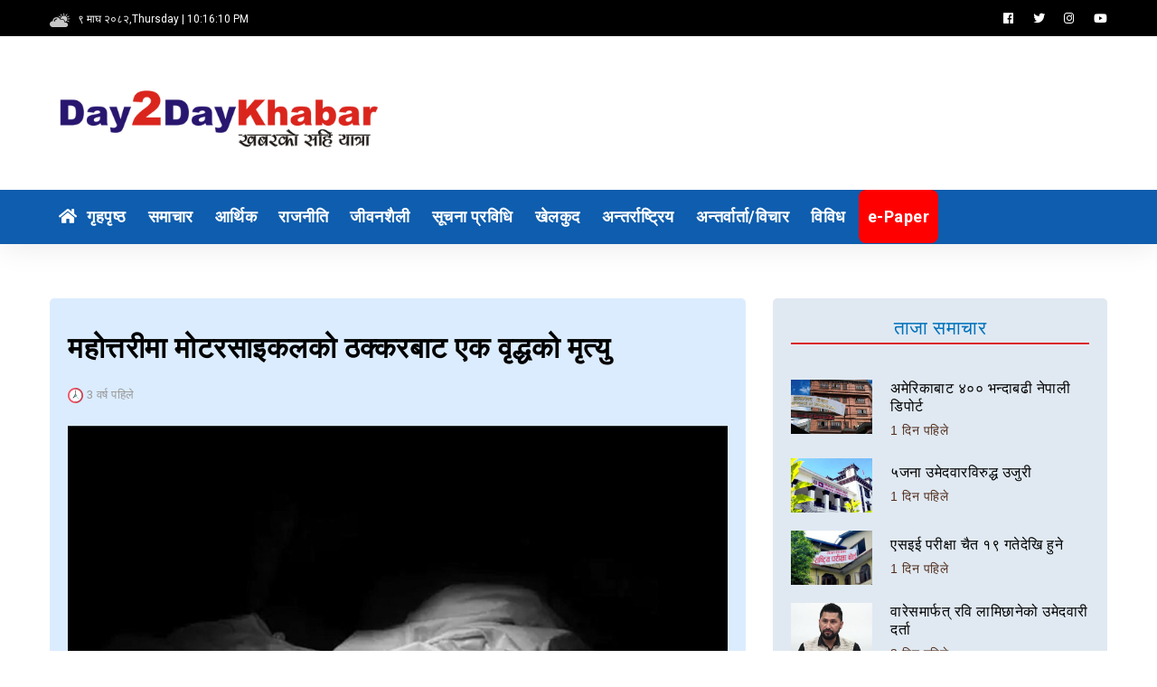

--- FILE ---
content_type: text/html; charset = utf-8;charset=UTF-8
request_url: https://day2daykhabar.com/post.php?post_id=3125
body_size: 8492
content:



<!DOCTYPE html>
<html class="no-js" lang="zxx">
<head>
   
   <title>महोत्तरीमा मोटरसाइकलको ठक्करबाट एक वृद्धको मृत्यु  - Day2DayKhabar</title>
   <meta name="description" content="महोत्तरीमा मोटरसाइकलको ठक्करबाट एक वृद्धको मृत्यु महोत्तरी । महोत्तरीमा मोटरसाइकलको ठक्करबाट एक वृद्धको मृत्यु भएकाे ५ । महोत्तरीको बलवा नगरपालिका&ndash;१० मा गए राति मोटरसाइकलले ठक्कर दिँदा&nbsp; भारतीय नागरिकको मृत्यु भएको छ ।&nbsp;
मृत्यु हुनेमा भारत विहार राज्यको मधुबनी जिल्लाको साहरघाट ग्रामपञ्चायत बस्ने ६७ वर्षीय&nbsp; प्रेमलाल महतो रहेको जिल्ला प्रहरी कार्यालय महोत्तरीका प्रहरी नायब उपरीक्षक सन्तोषकुमार पोखरेलले जानकारी दिए।
बलवा &ndash;१० को धमौराबाट बनौटा जाँदै गरेको प्र२&ndash;०२&ndash;००२प ३३७२ नंको मोटरसाइकलले बाटो काट्दै गरेका&nbsp; महतोलाई ठक्कर दिएको थियो । उपचारार्थ&nbsp; बर्दिबासस्थित ट्रमा सेन्टरमा लगिएकामा उपचारका क्रममा उनको आज बिहान मृत्यु भएको हो ।&nbsp; मोटरसाइकल चालक २२ वर्षीय कृष्ण चौधरीलाई प्रहरीले नियन्त्रणमा लिएको जनाएको छ ।
त्यस्तै&nbsp; मिथिलामा जारी पन्ध्र दिने माध्यमिकी परिक्रमा यात्राअन्तर्गत महोत्तरीको ध्रुवकुण्डमा लागेको&nbsp; मेलामा सोमबार एक तीर्थयात्रीको मृत्यु भएको छ । मृत्यु हुनेमा&nbsp; मटिहानी नगरपालिकाको धिरापुरगाउँ निवासी ७० वर्षीय राजदेव मण्डल रहेको जिल्ला प्रहरी कार्यालय महोत्तरीका प्रवक्ता प्रहरी नायब उपरीक्षक सन्तोषकुमार पोखरेलले बताए।&nbsp;">
   
   		<meta charset="utf-8">
        <meta http-equiv="x-ua-compatible" content="ie=edge">
        <meta name="viewport" content="width=device-width, initial-scale=1">

        <meta name="keywords" content="day2daykhabar, day2daynews, day2day khabar, d2dkhabar, daytodaykhabar, daytoday khabar, d2d, day2daynepalikhabar, day2day mithila khabar, day2daynepal, day2dayonlinekhabar, day2dayonline" >
        <meta name="author" content="Orangic Smart Technology Pvt. Ltd.">

        <!-- <link rel="manifest" href="site.webmanifest"> -->
		<link rel="shortcut icon" type="image/x-icon" href="/uploads/day2daykhabar/favicon_1631637569.png">
		
        <!-- Global site tag (gtag.js) - Google Analytics -->
<script async src="https://www.googletagmanager.com/gtag/js?id=G-PTL2ZKVB3D"></script>
<script>
  window.dataLayer = window.dataLayer || [];
  function gtag(){dataLayer.push(arguments);}
  gtag("js", new Date());

  gtag("config", "G-PTL2ZKVB3D");
</script>

<script type="text/javascript" src="https://platform-api.sharethis.com/js/sharethis.js#property=6433eeee2e43270019720e67&product=sop" async="async"></script>        
        <!-- CSS here -->
        <link rel="stylesheet" href="template/day2daykhabar/assets/css/bootstrap.min.css">
        <link rel="stylesheet" href="template/day2daykhabar/assets/css/owl.carousel.min.css">
        <link rel="stylesheet" href="template/day2daykhabar/assets/css/ticker-style.css">
        <link rel="stylesheet" href="template/day2daykhabar/assets/css/flaticon.css">
        <link rel="stylesheet" href="template/day2daykhabar/assets/css/slicknav.css">
        <link rel="stylesheet" href="template/day2daykhabar/assets/css/animate.min.css">
        <link rel="stylesheet" href="template/day2daykhabar/assets/css/magnific-popup.css">
        <link rel="stylesheet" href="template/day2daykhabar/assets/css/fontawesome-all.min.css">
        <link rel="stylesheet" href="template/day2daykhabar/assets/css/themify-icons.css">
        <link rel="stylesheet" href="template/day2daykhabar/assets/css/slick.css">
        <link rel="stylesheet" href="template/day2daykhabar/assets/css/nice-select.css">
        <link rel="stylesheet" href="template/day2daykhabar/assets/css/style.css">
        <link rel="stylesheet" href="template/day2daykhabar/assets/css/responsive.css">
        <link rel="stylesheet" href="template/day2daykhabar/assets/css/custom.css">

        <script type="text/javascript">
            // Disable Right Click
            // document.addEventListener('contextmenu',event => event.preventDefault());
        </script>

           <!-- Gallery News  -->
   <link rel="stylesheet" href="template/day2daykhabar/assets/css/gallery.css">
   <!-- End Gallery News  -->

   <meta content="526982238602250" property="fb:app_id">
   <meta property="og:type" content="article" />
   <meta property="og:url" content="https://day2daykhabar.com/post.php?post_id=3125"/>

   <meta property="og:title" content="महोत्तरीमा मोटरसाइकलको ठक्करबाट एक वृद्धको मृत्यु "/>

   <meta property="og:image" content="https://day2daykhabar.com/uploads/day2daykhabar/post/Death-body-900px.jpg"/>

   <meta property="og:image:alt" content="https://day2daykhabar.com/uploads/day2daykhabar/logo_1630763607.png"/>
   <meta property="og:description" content="महोत्तरी । महोत्तरीमा मोटरसाइकलको ठक्करबाट एक वृद्धको मृत्यु भएकाे ५ । महोत्तरीको बलवा नगरपालिका&ndash;१० मा गए राति मोटरसाइकलले ठक्कर दिँदा&nbsp; भारतीय नागरिकको मृत्यु भएको छ ।&nbsp;
मृत्यु हुनेमा भारत विहार राज्यको मधुबनी जिल्लाको साहरघाट ग्रामपञ्चायत बस्ने ६७ वर्षीय&nbsp; प्रेमलाल महतो रहेको जिल्ला प्रहरी कार्यालय महोत्तरीका प्रहरी नायब उपरीक्षक सन्तोषकुमार पोखरेलले जानकारी दिए।
बलवा &ndash;१० को धमौराबाट बनौटा जाँदै गरेको प्र२&ndash;०२&ndash;००२प ३३७२ नंको मोटरसाइकलले बाटो काट्दै गरेका&nbsp; महतोलाई ठक्कर दिएको थियो । उपचारार्थ&nbsp; बर्दिबासस्थित ट्रमा सेन्टरमा लगिएकामा उपचारका क्रममा उनको आज बिहान मृत्यु भएको हो ।&nbsp; मोटरसाइकल चालक २२ वर्षीय कृष्ण चौधरीलाई प्रहरीले नियन्त्रणमा लिएको जनाएको छ ।
त्यस्तै&nbsp; मिथिलामा जारी पन्ध्र दिने माध्यमिकी परिक्रमा यात्राअन्तर्गत महोत्तरीको ध्रुवकुण्डमा लागेको&nbsp; मेलामा सोमबार एक तीर्थयात्रीको मृत्यु भएको छ । मृत्यु हुनेमा&nbsp; मटिहानी नगरपालिकाको धिरापुरगाउँ निवासी ७० वर्षीय राजदेव मण्डल रहेको जिल्ला प्रहरी कार्यालय महोत्तरीका प्रवक्ता प्रहरी नायब उपरीक्षक सन्तोषकुमार पोखरेलले बताए।&nbsp;"/>
    
</head>

<body oncontextmenu="return false;">

   <header>
      <!-- Header Start -->
    <div class="header-area">
    <div class="main-header ">
        <div class="header-top black-bg d-none d-md-block">
            <div class="container">
                <div class="col-xl-12">
                    <div class="row d-flex justify-content-between align-items-center">
                        <div class="header-info-left">
                            <ul>     
                                <!-- <li><img src="template/day2daykhabar/assets/img/icon/header_icon1.png" alt="">34ºc, Sunny </li> -->
                                <li><img src="template/day2daykhabar/assets/img/icon/header_icon1.png" alt=""><span id="nepali_full_date_2"></span> | <span id="real_clock_2"></span></li>
                            </ul>
                        </div>
                        <div class="header-info-right">
                            <ul class="header-social">

                                <li><a href="https://www.facebook.com/officialday2daykhabar"><i class="fab fa-facebook"></i></a></li>                                <li><a href="https://twitter.com/day2day_khabar"><i class="fab fa-twitter"></i></a></li>                                <li><a href="https://www.instagram.com/day2daykhabar/"><i class="fab fa-instagram"></i></a></li>                                <li><a href="https://www.youtube.com/channel/UC3e25r3m50V9BXN81R8-4AA"><i class="fab fa-youtube"></i></a></li>
                            </ul>
                        </div>
                    </div>
                </div>
            </div>
        </div>
        <div class="header-mid d-none d-md-block">
            <div class="container">
                <div class="row d-flex align-items-center">
                    <!-- Logo -->
                    <div class="col-xl-4 col-lg-4 col-md-4">
                        <div class="logo">
                            <a href="index.php">
                                <img class="logo-lg-width" src="./uploads/day2daykhabar/title_logo_1633105905.png" alt="">
                            </a>
                        </div>
                    </div>
                    <div class="col-xl-8 col-lg-8 col-md-8">
                                            <section id="ads">
                            <div class="container">
                                <div class="row">
                                    <div class="second banner">
                                    <!-- Admana Technology Asynchronous JS Banner v1.5.1 --> <ins data-atpl-zoneid="7007" data-atpl-category="PixC" data-atpl-id="b7d260ac82f83bc511a74507394515bd"></ins> <script async src="https://amtl.admana.net/www/delivery/asyncjs.php"></script> 
                                    </div>
                                </div>
                            </div>
                        </section>                    </div>
                </div>
            </div>
        </div>
        <div class="header-bottom header-sticky">
            <div class="container">
                <div class="row align-items-center">
                    <div class="col-xl-12 col-lg-12 col-md-12 header-flex">
                        <!-- sticky -->
                            <div class="sticky-logo">
                                <a href="index.php"><img class="logo-sm-width" src="./uploads/day2daykhabar/title_logo_light_1633144411.png" alt=""></a>
                            </div>
                        <!-- Main-menu -->
                        <div class="main-menu d-none d-md-block">
                            <nav>                  
                                <ul id="navigation">    
                                    <li><a href="index.php">
                                        <span aria-hidden="true" class="fa fa-home" style="padding-right: 6px;"></span>
                                            गृहपृष्ठ
                                    </a>
                                    </li>
                                    
                                            <li><a href="category.php?category_id=1"  >समाचार</a></li>

                                                                                            <li><a href="category.php?category_id=10">आर्थिक</a>

                                                <ul class="submenu">
                                                    
                                                    <li><a href="category.php?category_id=27">कर्पोटेर</a></li>

                                                    
                                                    <li><a href="category.php?category_id=28">सेयर बजार</a></li>

                                                    
                                                    <li><a href="category.php?category_id=29">बैङ्किङ्ग</a></li>

                                                                                                        
                                                </ul>
                                            </li>


                                            
                                            <li><a href="category.php?category_id=26"  >राजनीति</a></li>

                                            
                                            <li><a href="category.php?category_id=11"  >जीवनशैली</a></li>

                                            
                                            <li><a href="category.php?category_id=12"  >सूचना प्रविधि</a></li>

                                            
                                            <li><a href="category.php?category_id=13"  >खेलकुद</a></li>

                                            
                                            <li><a href="category.php?category_id=14"  >अन्तर्राष्ट्रिय</a></li>

                                            
                                            <li><a href="category.php?category_id=24"  >अन्तर्वार्ता/विचार</a></li>

                                                                                            <li><a href="category.php?category_id=15">विविध</a>

                                                <ul class="submenu">
                                                    
                                                    <li><a href="category.php?category_id=16">शिक्षा</a></li>

                                                    
                                                    <li><a href="category.php?category_id=30">समाज</a></li>

                                                    
                                                    <li><a href="category.php?category_id=17">स्वास्थ्य</a></li>

                                                    
                                                    <li><a href="category.php?category_id=18">कृषि</a></li>

                                                    
                                                    <li><a href="category.php?category_id=19"> धर्म-संस्कृति</a></li>

                                                    
                                                    <li><a href="category.php?category_id=20">मनोरञ्जन</a></li>

                                                    
                                                    <li><a href="category.php?category_id=21">कला</a></li>

                                                                                                        
                                                </ul>
                                            </li>


                                            
                                                                            <li class><a  class="epaper" href="category_type.php?category_type=epaper" >e-Paper</a></li>
                                    


                                    <!-- <li><a href="about_us.php">हाम्रो बारेमा</a></li>
                                    <li><a href="contact.php">सम्पर्क</a></li> -->
                                    
                                </ul>
                            </nav>
                        </div>
                    </div>             
                    <!-- <div class="col-xl-2 col-lg-2 col-md-4">
                        <div class="header-right-btn f-right d-none d-lg-block">
                            <i class="fas fa-search special-tag"></i>
                            <div class="search-box">
                                <form action="#">
                                    <input type="text" placeholder="Search">
                                    
                                </form>
                            </div>
                        </div>
                    </div> -->
                    <!-- Mobile Menu -->
                    <div class="col-12">
                        <div class="mobile_menu d-block d-md-none"></div>
                    </div>
                </div>
            </div>
        </div>
    </div>
</div>

<script type="text/javascript">

    setInterval(displayClock,500);
    function displayClock(){
        var time = new Date();
        var hrs = time.getHours();
        var min = time.getMinutes();
        var sec = time.getSeconds();
        var en = 'AM';
        en  = (hrs > 12) ? 'PM' : en;

        if (hrs > 12) {
            hrs = hrs - 12;
        }
        if (hrs == 0) {
            hrs = 12;
        }

        hrs = (hrs < 10)? '0' + hrs : hrs;
        min = (min < 10)? '0' + min : min;
        sec = (sec < 10)? '0' + sec : sec;

        document.getElementById('real_clock_2').innerHTML = hrs + ':' + min + ':' + sec + ' ' + en;
    }
</script>
<script src="template/day2daykhabar/assets/js/nepali.datepicker.v3.2.min.js" type="text/javascript"></script>
<script type="text/javascript">

    var days = ['Sunday', 'Monday', 'Tuesday', 'Wednesday', 'Thursday', 'Friday', 'Saturday'];
    var d = new Date();
    var dayName = days[d.getDay()];
    
    document.getElementById('nepali_full_date_2').innerHTML = NepaliFunctions.GetBsFullDate(NepaliFunctions.GetCurrentBsDate(), true) + ',' + dayName;


</script>

<!-- <script src="http://nepalidatepicker.sajanmaharjan.com.np/nepali.datepicker/js/nepali.datepicker.v3.2.min.js" type="text/javascript"></script> -->
 
      <!-- Header End -->
  </header>

   <!--================Blog Area =================-->
   <section class="blog_area single-post-area section-padding">
      <div class="container">
                  <div class="row">
            <div class="col-lg-8 posts-list">
               <div class="single-post">
                  <div class="single-post-title">
                     <h2><strong>महोत्तरीमा मोटरसाइकलको ठक्करबाट एक वृद्धको मृत्यु </strong></h2>
                  </div>

                  <ul class="blog-info-link mt-3 mb-4">
                     <li><a href="#"><img src="template/day2daykhabar/assets/img/time.png" alt=""> <span>3 वर्ष पहिले </span></a></li>
                     <!-- <li><a href="#"><i class="fa fa-signal text-primary"></i>378 Post Views</a></li> -->
                  </ul>

                  <div class="feature-img">
                     <img class="img-fluid" src="./uploads/day2daykhabar/post/Death-body-900px.jpg" alt="">
                  </div>
                  <div class="blog_details">

                     <p class="excert">
                        <p class="date">
                           <i class="fa fa-user"></i> <!-- Font Awesome fontawesome.com -->
                           &nbsp;<strong> डेटूडे खबर डेस्क  </strong>
                            <br>
                            <i class="fa fa-clock"></i> <!-- Font Awesome fontawesome.com -->
                            &nbsp;<strong> १६ फाल्गुण २०७९  </strong>


  
                        </p>
                        <pre class="post-excerp post-content" style="text-align: left;white-space: inherit;">
                            <p>महोत्तरी । महोत्तरीमा मोटरसाइकलको ठक्करबाट एक वृद्धको मृत्यु भएकाे ५ । महोत्तरीको बलवा नगरपालिका&ndash;१० मा गए राति मोटरसाइकलले ठक्कर दिँदा&nbsp; भारतीय नागरिकको मृत्यु भएको छ ।&nbsp;</p>
<p>मृत्यु हुनेमा भारत विहार राज्यको मधुबनी जिल्लाको साहरघाट ग्रामपञ्चायत बस्ने ६७ वर्षीय&nbsp; प्रेमलाल महतो रहेको जिल्ला प्रहरी कार्यालय महोत्तरीका प्रहरी नायब उपरीक्षक सन्तोषकुमार पोखरेलले जानकारी दिए।</p>
<p>बलवा &ndash;१० को धमौराबाट बनौटा जाँदै गरेको प्र२&ndash;०२&ndash;००२प ३३७२ नंको मोटरसाइकलले बाटो काट्दै गरेका&nbsp; महतोलाई ठक्कर दिएको थियो । उपचारार्थ&nbsp; बर्दिबासस्थित ट्रमा सेन्टरमा लगिएकामा उपचारका क्रममा उनको आज बिहान मृत्यु भएको हो ।&nbsp; मोटरसाइकल चालक २२ वर्षीय कृष्ण चौधरीलाई प्रहरीले नियन्त्रणमा लिएको जनाएको छ ।</p>
<p>त्यस्तै&nbsp; मिथिलामा जारी पन्ध्र दिने माध्यमिकी परिक्रमा यात्राअन्तर्गत महोत्तरीको ध्रुवकुण्डमा लागेको&nbsp; मेलामा सोमबार एक तीर्थयात्रीको मृत्यु भएको छ । मृत्यु हुनेमा&nbsp; मटिहानी नगरपालिकाको धिरापुरगाउँ निवासी ७० वर्षीय राजदेव मण्डल रहेको जिल्ला प्रहरी कार्यालय महोत्तरीका प्रवक्ता प्रहरी नायब उपरीक्षक सन्तोषकुमार पोखरेलले बताए।&nbsp;</p>                        </pre>
                     </p>
                    
                  </div>
               </div>

               <div class="single-post-share">
                     <!-- Go to https://sharethis.com/ to customize your tools id by google sign in krishnagek -->
                        <!-- ShareThis BEGIN -->
                        <div class="sharethis-inline-share-buttons"></div>
                        <!-- ShareThis END -->
               </div>

               <div class="single-post-reaction">
                  <div class="single-post-reaction">
                     <h4>यो खबर पढेर तपाईलाई कस्तो महसुस भयो ?</h4>
                  </div>
                  <!-- ShareThis BEGIN -->
                  <div class="sharethis-inline-reaction-buttons"></div>
                        <!-- ShareThis END -->
               </div>
               
               
                              
               <div class="single-post-reaction">
                  <div class="single-post-reaction">
                     <h4>फेसबुकबाट तपाईको प्रतिक्रिया !</h4>
                  </div>

                  <div id="fb-root"></div>
                  <script async defer crossorigin="anonymous" src="https://connect.facebook.net/en_GB/sdk.js#xfbml=1&version=v11.0&appId=127262407901117&autoLogAppEvents=1" nonce="k6gnuvjU"></script>


                  <div class="fb-comments" data-href="https://day2daykhabar.com/post.php?post_id=3125" data-width="100%" data-numposts="5"></div>
                  
               </div>
               <br>
                              <div class="subheading">
                  <h4 class="card-title">सम्बन्धित पोस्ट</h4>
               </div>
               <div class="title">
                  <div class="row related">
                         
                         
                        <div class="col-md-4 col-lg-4 mt-4">
                           <div class="card bg-dark text-white">
                              <img src="./uploads/day2daykhabar/post/2026/Jan/immigration_1769012816.png" class="card-img" alt="">
                           </div>
                           <a href="post.php?post_id=4417"><h5 class="card-title mt-2">अमेरिकाबाट ४०० भन्दाबढी नेपाली डिपोर्ट</h5></a>
                           <p><span class='color1'>
                              समाचार                            </span></p>
                           <p class="date">
                              <i class="fas fa-clock"></i>
                             1 दिन पहिले                            </p>
                        </div>
                            
                         
                        <div class="col-md-4 col-lg-4 mt-4">
                           <div class="card bg-dark text-white">
                              <img src="./uploads/day2daykhabar/post/2026/Jan/nirbachan-aayog_1769011587.jpg" class="card-img" alt="">
                           </div>
                           <a href="post.php?post_id=4416"><h5 class="card-title mt-2">५जना उमेदवारविरुद्ध उजुरी</h5></a>
                           <p><span class='color1'>
                              समाचार, राजनीति                            </span></p>
                           <p class="date">
                              <i class="fas fa-clock"></i>
                             1 दिन पहिले                            </p>
                        </div>
                            
                         
                        <div class="col-md-4 col-lg-4 mt-4">
                           <div class="card bg-dark text-white">
                              <img src="./uploads/day2daykhabar/post/2026/Jan/rastriya-pariksha-board-neb_1769011124.jpg" class="card-img" alt="">
                           </div>
                           <a href="post.php?post_id=4415"><h5 class="card-title mt-2">एसइई परीक्षा चैत १९ गतेदेखि हुने</h5></a>
                           <p><span class='color1'>
                              समाचार, शिक्षा                            </span></p>
                           <p class="date">
                              <i class="fas fa-clock"></i>
                             1 दिन पहिले                            </p>
                        </div>
                            
                         
                        <div class="col-md-4 col-lg-4 mt-4">
                           <div class="card bg-dark text-white">
                              <img src="./uploads/day2daykhabar/post/2026/Jan/-media1746344460_1768908731.jpg" class="card-img" alt="">
                           </div>
                           <a href="post.php?post_id=4414"><h5 class="card-title mt-2">वारेसमार्फत् रवि लामिछानेको उमेदवारी दर्ता</h5></a>
                           <p><span class='color1'>
                              समाचार, राजनीति                            </span></p>
                           <p class="date">
                              <i class="fas fa-clock"></i>
                             2 दिन पहिले                            </p>
                        </div>
                            
                         
                        <div class="col-md-4 col-lg-4 mt-4">
                           <div class="card bg-dark text-white">
                              <img src="./uploads/day2daykhabar/post/2026/Jan/598552365_2139338353482010_6729070849402128125_n_1768908186.jpg" class="card-img" alt="">
                           </div>
                           <a href="post.php?post_id=4413"><h5 class="card-title mt-2">सप्तरी-३ बाट जनता समाजवादी पार्टीका अध्यक्ष उपेन्द्र यादवको उम्मेदवारी दर्ता</h5></a>
                           <p><span class='color1'>
                              समाचार, राजनीति                            </span></p>
                           <p class="date">
                              <i class="fas fa-clock"></i>
                             2 दिन पहिले                            </p>
                        </div>
                            
                         
                        <div class="col-md-4 col-lg-4 mt-4">
                           <div class="card bg-dark text-white">
                              <img src="./uploads/day2daykhabar/post/2026/Jan/617380176_1428806895282961_1908588414992853159_n_1768907324.jpg" class="card-img" alt="">
                           </div>
                           <a href="post.php?post_id=4412"><h5 class="card-title mt-2">राष्ट्रिय मुक्ति पार्टीका अध्यक्ष राजेन्द्र महतोले सर्लाही-३ बाट गराए मनोनयन दर्ता</h5></a>
                           <p><span class='color1'>
                              समाचार, मधेश प्रदेश, राजनीति                            </span></p>
                           <p class="date">
                              <i class="fas fa-clock"></i>
                             2 दिन पहिले                            </p>
                        </div>
                                             </div>
               </div>
            </div>
            <div class="col-lg-4">
               <div class="blog_right_sidebar">
                  <!-- <aside class="single_sidebar_widget search_widget">
                     <form action="#">
                        <div class="form-group">
                           <div class="input-group mb-3">
                              <input type="text" class="form-control" placeholder='Search Keyword'
                                 onfocus="this.placeholder = ''" onblur="this.placeholder = 'Search Keyword'">
                              <div class="input-group-append">
                                 <button class="btns" type="button"><i class="ti-search"></i></button>
                              </div>
                           </div>
                        </div>
                        <button class="button rounded-0 primary-bg text-white w-100 btn_1 boxed-btn"
                           type="submit">Search</button>
                     </form>
                  </aside> -->

                  <!-- <aside class="single_sidebar_widget post_category_widget">
    <h4 class="widget_title">ताजा समाचार</h4> -->
    
    <!-- <ul class="list cat-list"> -->

                    <!-- <li> -->
                <!-- <a href="category.php?category_id=" class="d-flex">
                    <p></p> -->
                    <!-- <p>(37)</p> -->
                <!-- </a> -->
            <!-- </li> -->

                    
    <!-- </ul> -->
<!-- </aside> -->
<aside class="single_sidebar_widget popular_post_widget">
    <h3 class="widget_title">ताजा समाचार</h3>
    
        
        <div class="media post_item">
            <img class="sidebar_post_icon" src="./uploads/day2daykhabar/post/2026/Jan/immigration_1769012816.png" alt="post">
            <div class="media-body">
                <a href="post.php?post_id=4417">
                    <h3>अमेरिकाबाट ४०० भन्दाबढी नेपाली डिपोर्ट</h3>
                </a>
                <p>1 दिन पहिले </p>
            </div>
        </div>

    
        <div class="media post_item">
            <img class="sidebar_post_icon" src="./uploads/day2daykhabar/post/2026/Jan/nirbachan-aayog_1769011587.jpg" alt="post">
            <div class="media-body">
                <a href="post.php?post_id=4416">
                    <h3>५जना उमेदवारविरुद्ध उजुरी</h3>
                </a>
                <p>1 दिन पहिले </p>
            </div>
        </div>

    
        <div class="media post_item">
            <img class="sidebar_post_icon" src="./uploads/day2daykhabar/post/2026/Jan/rastriya-pariksha-board-neb_1769011124.jpg" alt="post">
            <div class="media-body">
                <a href="post.php?post_id=4415">
                    <h3>एसइई परीक्षा चैत १९ गतेदेखि हुने</h3>
                </a>
                <p>1 दिन पहिले </p>
            </div>
        </div>

    
        <div class="media post_item">
            <img class="sidebar_post_icon" src="./uploads/day2daykhabar/post/2026/Jan/-media1746344460_1768908731.jpg" alt="post">
            <div class="media-body">
                <a href="post.php?post_id=4414">
                    <h3>वारेसमार्फत् रवि लामिछानेको उमेदवारी दर्ता</h3>
                </a>
                <p>2 दिन पहिले </p>
            </div>
        </div>

    
        <div class="media post_item">
            <img class="sidebar_post_icon" src="./uploads/day2daykhabar/post/2026/Jan/598552365_2139338353482010_6729070849402128125_n_1768908186.jpg" alt="post">
            <div class="media-body">
                <a href="post.php?post_id=4413">
                    <h3>सप्तरी-३ बाट जनता समाजवादी पार्टीका अध्यक्ष उपेन्द्र यादवको उम्मेदवारी दर्ता</h3>
                </a>
                <p>2 दिन पहिले </p>
            </div>
        </div>

        
</aside>
                                    <div class="news-poster d-none d-lg-block mt-2 mb-4">
                     <section id="ads">
                        <div class="second banner"> 
                                                       
                                <a href="#">
                                    <img src="https://day2daykhabar.com/uploads/day2daykhabar/otherlink/sapahi_1752500400.jpg" alt="">
                                </a>
                                                                 
                        </div>
                     </section>
                     
                  </div>
                                    <aside class="single_sidebar_widget popular_post_widget">
    <h3 class="widget_title">लोकप्रिय समाचार</h3>
    
        <div class="media post_item">
            <img class="sidebar_post_icon" src="./uploads/day2daykhabar/post/2026/Jan/jagadish-1768824893_1768834055.jpg" alt="post">
            <div class="media-body">
                <a href="post.php?post_id=4409">
                    <h3>सञ्चार तथा सूचना प्रविधिमन्त्री खरेलले दिए पदबाट राजीनामा</h3>
                </a>
                <p>3 दिन पहिले </p>
            </div>
        </div>

    
        <div class="media post_item">
            <img class="sidebar_post_icon" src="./uploads/day2daykhabar/post/2026/Jan/jasapa-4-1024x500_1768726382.jpg" alt="post">
            <div class="media-body">
                <a href="post.php?post_id=4404">
                    <h3>पूर्वमन्त्री रामेश्वर राय जसपा प्रवेश</h3>
                </a>
                <p>5 दिन पहिले </p>
            </div>
        </div>

    
        <div class="media post_item">
            <img class="sidebar_post_icon" src="./uploads/day2daykhabar/post/2026/Jan/National-Assembly-members-resign_1768728016.jpg" alt="post">
            <div class="media-body">
                <a href="post.php?post_id=4406">
                    <h3>राष्ट्रियसभाबाट तीन जनाले दिए राजीनामा, प्रतिनिधिसभामा लड्ने</h3>
                </a>
                <p>5 दिन पहिले </p>
            </div>
        </div>

    
        <div class="media post_item">
            <img class="sidebar_post_icon" src="./uploads/day2daykhabar/post/2026/Jan/nirbachan-aayog_1768729321.jpg" alt="post">
            <div class="media-body">
                <a href="post.php?post_id=4408">
                    <h3>मनोनयन दर्ताको मिति सर्न सक्ने ! </h3>
                </a>
                <p>5 दिन पहिले </p>
            </div>
        </div>

        
</aside>
                  <div class="row">
                                                               <!-- Gallery  -->
                                          <!-- End Gallery  -->
                  </div>
                  
                  <!-- <aside class="single_sidebar_widget tag_cloud_widget">
                     <h4 class="widget_title">Tag Clouds</h4>
                     <ul class="list">
                        <li>
                           <a href="#">project</a>
                        </li>
                        <li>
                           <a href="#">love</a>
                        </li>
                        <li>
                           <a href="#">technology</a>
                        </li>
                        <li>
                           <a href="#">travel</a>
                        </li>
                        <li>
                           <a href="#">restaurant</a>
                        </li>
                        <li>
                           <a href="#">life style</a>
                        </li>
                        <li>
                           <a href="#">design</a>
                        </li>
                        <li>
                           <a href="#">illustration</a>
                        </li>
                     </ul>
                  </aside> -->
                  <!-- <aside class="single_sidebar_widget instagram_feeds">
                     <h4 class="widget_title">Instagram Feeds</h4>
                     <ul class="instagram_row flex-wrap">
                        <li>
                           <a href="#">
                              <img class="img-fluid" src="assets/img/post/post_5.png" alt="">
                           </a>
                        </li>
                        <li>
                           <a href="#">
                              <img class="img-fluid" src="assets/img/post/post_6.png" alt="">
                           </a>
                        </li>
                        <li>
                           <a href="#">
                              <img class="img-fluid" src="assets/img/post/post_7.png" alt="">
                           </a>
                        </li>
                        <li>
                           <a href="#">
                              <img class="img-fluid" src="assets/img/post/post_8.png" alt="">
                           </a>
                        </li>
                        <li>
                           <a href="#">
                              <img class="img-fluid" src="assets/img/post/post_9.png" alt="">
                           </a>
                        </li>
                        <li>
                           <a href="#">
                              <img class="img-fluid" src="assets/img/post/post_10.png" alt="">
                           </a>
                        </li>
                     </ul>
                  </aside> -->
                  <!-- <aside class="single_sidebar_widget newsletter_widget">
                     <h4 class="widget_title">Newsletter</h4>
                     <form action="#">
                        <div class="form-group">
                           <input type="email" class="form-control" onfocus="this.placeholder = ''"
                              onblur="this.placeholder = 'Enter email'" placeholder='Enter email' required>
                        </div>
                        <button class="button rounded-0 primary-bg text-white w-100 btn_1 boxed-btn"
                           type="submit">Subscribe</button>
                     </form>
                  </aside> -->
               </div>
            </div>
            
         </div>
      </div>
   </section>
   <!--================ Blog Area end =================-->

   <!-- Gallery  -->
      <!-- End Gallery  -->
   

   <footer>
      <!-- Footer Start-->
       		<div class="footer-area footer-padding fix">
           <div class="container">
               <div class="row d-flex justify-content-between">
                   <div class="col-md-6 col-sm-12 footer_left_col">
                        <div class="footer_logo_div">
                            <img class="footer_logo" src="./uploads/day2daykhabar/logo_1630763607.png" alt="">
                        </div>
                        <div class="single-footer-caption mb-50">
                           <div class="single-footer-caption">
                               <!-- logo -->
                               <div class="footer-logo">
                                   <a href="index.php"><img class="logo-ft-width" src="./uploads/day2daykhabar/title_logo_light_1633144411.png" alt=""></a>
                               </div>
                               <div class="footer-tittle ft-mt">
                                   <div class="footer-pera">
                                       <p><p><span style="color: #d1d1d1;">राज मिडिया प्रा.लि., मधेश प्रदेश, जनकपुरधाम, नेपाल</span> <br /><span style="color: #d1d1d1;">९८६९६४२१७९, ०४१-५९१३९९</span><br /> <span style="color: #d1d1d1;"><a style="color: #d1d1d1;" href="mailto:day2daykhabar@gmail.com">day2daykhabar@gmail.com</a></span></p>
<p><span style="color: #d1d1d1;">सूचना विभाग दर्ता नं.:- २९५२-२०७८/७९</span></p></p>
                                   </div>
                               </div>

                               <!-- social -->
                               <div class="footer-social">
                                        <a href="https://www.facebook.com/officialday2daykhabar"><i class="fab fa-facebook"></i></a>                                        <a href="https://twitter.com/day2day_khabar"><i class="fab fa-twitter"></i></a>                                        <a href="https://www.instagram.com/day2daykhabar/"><i class="fab fa-instagram"></i></a>                                        <a href="https://www.youtube.com/channel/UC3e25r3m50V9BXN81R8-4AA"><i class="fab fa-youtube"></i></a>                               </div>
                           </div>
                       </div>
                   </div>
                   <div class="col-md-3 col-sm-12" style="color: #fff; text-align: center;">
                       <div class="single-footer-caption mt-60 mb-50">
                            <div class="footer-tittle">
<h4 style="text-decoration: underline;">हाम्रो टिम</h4>
</div>
<div class="footer-tittle ft-mt">
<div class="footer-pera">
<h6 style="color: #fff;">संचालक/सम्पादक:</h6>
<p>माला राय</p>
<h6 style="color: #fff;">&nbsp;</h6>
<h6 style="color: #fff;">रिपोर्टर:</h6>
<h6>ध्रुव कुमार झा</h6>
<h6 style="color: #fff;">व्यवस्थापक/डेस्क:</h6>
<p>सतिश मण्डल</p>
</div>
</div>                       </div>
                   </div>
                   <div class="col-md-3  col-sm-12" style="text-align: center;">
                       <div class="single-footer-caption mt-60 mb-50">
                            <div class="footer-tittle">
<h4 style="text-decoration: underline;">फेसबुक पेज !</h4>
<iframe style="border: none; overflow: hidden;" src="https://www.facebook.com/plugins/page.php?href=https%3A%2F%2Fwww.facebook.com%2Fofficialday2daykhabar&amp;tabs=timeline&amp;width=290&amp;height=240&amp;small_header=true&amp;adapt_container_width=true&amp;hide_cover=false&amp;show_facepile=false&amp;appId=526982238602250" width="290" height="240" frameborder="0" scrolling="no" allowfullscreen="allowfullscreen"></iframe></div>                       </div>
                   </div>
               </div>
           </div>
       </div>
      <!-- footer-bottom aera -->
      <div class="footer-bottom-area">
          <div class="container">
              <div class="footer-border">
                   <div class="row d-flex align-items-center justify-content-between">
                       <div class="col-lg-6">
                           <div class="footer-copy-right">
                               <p><!-- Link back to Colorlib can't be removed. Template is licensed under CC BY 3.0. -->
                                <!-- Copyright &copy;<script>document.write(new Date().getFullYear());</script> All rights reserved | This template is made with <i class="ti-heart" aria-hidden="true"></i> by <a href="https://colorlib.com" target="_blank">Colorlib</a> -->
                                <!-- Link back to Colorlib can't be removed. Template is licensed under CC BY 3.0. --></p>

                                <p class="copyright_text">&copy;<script>document.write(new Date().getFullYear());</script> <span class="footer_highlight_color">Day2DayKhabar</span> | Powered by <a href="https://orangicsmarttechnology.com.np" class="footer_highlight_color" target="_blank">Orangic Smart Technology</a></p>


                           </div>
                       </div>
                       <div class="col-lg-6">
                           <div class="footer-menu f-right">
                               <ul>                             
                                   <!-- <li><a href="#">Terms of use</a></li> -->
                                   <li><a href="privacy_policy.php">Privacy Policy</a></li>
                                   <li><a href="contact.php">हाम्रो बारे</a></li>
                               </ul>
                           </div>
                       </div>
                   </div>
              </div>
          </div>
      </div>
        <script src="template/day2daykhabar/assets/js/vendor/modernizr-3.5.0.min.js"></script>
    <!-- Jquery, Popper, Bootstrap -->
        <script src="template/day2daykhabar/assets/js/vendor/jquery-1.12.4.min.js"></script>
        <script src="template/day2daykhabar/assets/js/popper.min.js"></script>
        <script src="template/day2daykhabar/assets/js/bootstrap.min.js"></script>
    <!-- Jquery Mobile Menu -->
        <script src="template/day2daykhabar/assets/js/jquery.slicknav.min.js"></script>

    <!-- Jquery Slick , Owl-Carousel Plugins -->
        <script src="template/day2daykhabar/assets/js/owl.carousel.min.js"></script>
        <script src="template/day2daykhabar/assets/js/slick.min.js"></script>
        <!-- Date Picker -->
        <script src="template/day2daykhabar/assets/js/gijgo.min.js"></script>
    <!-- One Page, Animated-HeadLin -->
        <script src="template/day2daykhabar/assets/js/wow.min.js"></script>
        <script src="template/day2daykhabar/assets/js/animated.headline.js"></script>
        <script src="template/day2daykhabar/assets/js/jquery.magnific-popup.js"></script>

    <!-- Breaking New Pluging -->
        <script src="template/day2daykhabar/assets/js/jquery.ticker.js"></script>
        <script src="template/day2daykhabar/assets/js/site.js"></script>

    <!-- Scrollup, nice-select, sticky -->
        <script src="template/day2daykhabar/assets/js/jquery.scrollUp.min.js"></script>
        <script src="template/day2daykhabar/assets/js/jquery.nice-select.min.js"></script>
        <script src="template/day2daykhabar/assets/js/jquery.sticky.js"></script>
        
    <!-- contact js -->
        <script src="template/day2daykhabar/assets/js/contact.js"></script>
        <script src="template/day2daykhabar/assets/js/jquery.form.js"></script>
        <script src="template/day2daykhabar/assets/js/jquery.validate.min.js"></script>
        <script src="template/day2daykhabar/assets/js/mail-script.js"></script>
        <script src="template/day2daykhabar/assets/js/jquery.ajaxchimp.min.js"></script>
        
    <!-- Jquery Plugins, main Jquery -->  
        <script src="template/day2daykhabar/assets/js/plugins.js"></script>
        <script src="template/day2daykhabar/assets/js/main.js"></script>      <!-- Footer End-->
  </footer>
   
<!-- JS here -->
	
		<!-- All JS Custom Plugins Link Here here -->
      
      </body>

</html><script>
    console.log('plt: 0.1098268032074');
</script>

--- FILE ---
content_type: text/css
request_url: https://day2daykhabar.com/template/day2daykhabar/assets/css/style.css
body_size: 17629
content:
/* Theme Description
-------------------------------------------------

	  Theme Name:
	  Author:
	  Support:
	  Description:
	  Version:
	  
------------------------------------------------- 
*/
/* CSS Index
-------------------------------------------------

	1. Theme default css
	2. header
	3. slider
	4. about-area
	5. features-box
	6. department
	7. team
	8. video-area
	9. counter
	10. footer

-------------------------------------------------
*/
/*-------------   Color variabel  --------------*/
@import url("https://fonts.googleapis.com/css?family=Inconsolata:700");
@import url("https://fonts.googleapis.com/css?family=Roboto:100,300,400,500,700,900&display=swap");
.color1 {
  background: #ffe7e6;
}

.color2 {
  background: #f4ffd5;
}

.color3 {
  background: #e1fcff;
}

.color4 {
  background: #fff9c6;
}

.top-bg {
  background: #0000;
}

.white-bg {
  background: #ffffff;
}

.gray-bg {
  background: #f5f5f5;
}

/*-------------Color include--------------*/
/*-- Background color---*/
.gray-bg {
  background: #f7f7fd;
}

.white-bg {
  background: #ffffff;
}

.black-bg {
  background: #000;
}

.theme-bg {
  background: #fc3f00;
}

.brand-bg {
  background: #f1f4fa;
}

.testimonial-bg {
  background: #f9fafc;
}

/*--- color------*/
.white-color {
  color: #ffffff;
}

.black-color {
  color: #000;
}

.theme-color {
  color: #fc3f00;
}

/*------------------- Responsive --------------------------*/
/*
	@include transition(.4s);
	color:$theme-color;
*/
.boxed-btn {
  background: #fff;
  color: #fc3f00 !important;
  display: inline-block;
  padding: 18px 44px;
  font-family: "Roboto", sans-serif;
  font-size: 14px;
  font-weight: 400;
  border: 0;
  border: 1px solid #fc3f00;
  letter-spacing: 3px;
  text-align: center;
  color: #fc3f00;
  text-transform: uppercase;
  cursor: pointer;
}

.boxed-btn:hover {
  background: #fc3f00;
  color: #fff !important;
  border: 1px solid #fc3f00;
}

.boxed-btn:focus {
  outline: none;
}

.boxed-btn.large-width {
  width: 220px;
}

section#ads .second.banner {
  width: 100%;
}

section#ads .second.banner img {
  margin-bottom: 1rem;
  margin-top: 1rem;
  width: 100%;
  height: auto;
}

/*--
    - Overlay
------------------------------------------*/
[data-overlay] {
  position: relative;
  background-size: cover;
  background-repeat: no-repeat;
  background-position: center center;
}

[data-overlay]::before {
  position: absolute;
  left: 0;
  top: 0;
  right: 0;
  bottom: 0;
  content: "";
}

/*-- Overlay Opacity --*/
[data-opacity="1"]::before {
  opacity: 0.1;
}

[data-opacity="2"]::before {
  opacity: 0.2;
}

[data-opacity="3"]::before {
  opacity: 0.3;
}

[data-opacity="4"]::before {
  opacity: 0.4;
}

[data-opacity="5"]::before {
  opacity: 0.5;
}

[data-opacity="6"]::before {
  opacity: 0.6;
}

[data-opacity="7"]::before {
  opacity: 0.7;
}

[data-opacity="8"]::before {
  opacity: 0.8;
}

[data-opacity="9"]::before {
  opacity: 0.9;
}

::-webkit-input-placeholder {
  color: #838383;
}

:-ms-input-placeholder {
  color: #838383;
}

::-ms-input-placeholder {
  color: #838383;
}

::placeholder {
  color: #838383;
}

/* 1. Theme default css */
body {
  font-family: "Roboto", sans-serif;
  font-weight: normal;
  font-style: normal;
}

h1,
h2,
h3,
h4,
h5,
h6 {
  font-family: "Roboto", sans-serif;
  color: #000;
  margin-top: 0px;
  font-style: normal;
  font-weight: 500;
  text-transform: normal;
}

p {
  font-family: "Roboto", sans-serif;
  color: #506172;
  font-size: 16px;
  line-height: 30px;
  margin-bottom: 15px;
  font-weight: normal;
}

.bg-img-1 {
  background-image: url(../img/slider/slider-img-1.jpg);
}

.bg-img-2 {
  background-image: url(../img/background-img/bg-img-2.jpg);
}

.cta-bg-1 {
  background-image: url(../img/background-img/bg-img-3.jpg);
}

.img {
  max-width: 100%;
  -webkit-transition: all 0.3s ease-out 0s;
  transition: all 0.3s ease-out 0s;
}

.f-left {
  float: left;
}

.f-right {
  float: right;
}

.fix {
  overflow: hidden;
}

.clear {
  clear: both;
}

a,
.button {
  -webkit-transition: all 0.3s ease-out 0s;
  transition: all 0.3s ease-out 0s;
}

a:focus,
.button:focus {
  text-decoration: none;
  outline: none;
}

a {
  color: #635c5c;
}

a:hover {
  color: #fff;
}

a:focus,
a:hover,
.portfolio-cat a:hover,
.footer -menu li a:hover {
  text-decoration: none;
}

a,
button {
  color: #fff;
  outline: medium none;
}

button:focus, input:focus, input:focus, textarea, textarea:focus {
  outline: 0;
}

.uppercase {
  text-transform: uppercase;
}

input:focus::-moz-placeholder {
  opacity: 0;
  -webkit-transition: .4s;
  transition: .4s;
}

.capitalize {
  text-transform: capitalize;
}

h1 a,
h2 a,
h3 a,
h4 a,
h5 a,
h6 a {
  color: inherit;
}

ul {
  margin: 0px;
  padding: 0px;
}

li {
  list-style: none;
}

hr {
  border-bottom: 1px solid #eceff8;
  border-top: 0 none;
  margin: 30px 0;
  padding: 0;
}

/* Theme-overlay */
.theme-overlay {
  position: relative;
}

.theme-overlay::before {
  background: #1696e7 none repeat scroll 0 0;
  content: "";
  height: 100%;
  left: 0;
  opacity: 0.6;
  position: absolute;
  top: 0;
  width: 100%;
}

.overlay {
  position: relative;
  z-index: 0;
}

.overlay::before {
  position: absolute;
  content: "";
  top: 0;
  left: 0;
  width: 100%;
  height: 100%;
  z-index: -1;
}

.overlay2 {
  position: relative;
  z-index: 0;
}

.overlay2::before {
  position: absolute;
  content: "";
  background-color: #2E2200;
  top: 0;
  left: 0;
  width: 100%;
  height: 100%;
  z-index: -1;
  opacity: 0.5;
}

.section-padding {
  padding-top: 120px;
  padding-bottom: 120px;
}

.separator {
  border-top: 1px solid #f2f2f2;
}

.mb-90 {
  margin-bottom: 90px;
}

@media (max-width: 767px) {
  .mb-90 {
    margin-bottom: 30px;
  }
}

@media (min-width: 768px) and (max-width: 991px) {
  .mb-90 {
    margin-bottom: 45px;
  }
}

/* owl-carousel button style */
.owl-carousel .owl-nav div {
  background: rgba(255, 255, 255, 0.8) none repeat scroll 0 0;
  height: 40px;
  left: 20px;
  line-height: 40px;
  font-size: 22px;
  color: #646464;
  opacity: 1;
  visibility: visible;
  position: absolute;
  text-align: center;
  top: 50%;
  -webkit-transform: translateY(-50%);
          transform: translateY(-50%);
  -webkit-transition: all 0.3s ease 0s;
  transition: all 0.3s ease 0s;
  width: 40px;
}

.owl-carousel .owl-nav div.owl-next {
  left: auto;
  right: -30px;
}

.owl-carousel .owl-nav div.owl-next i {
  position: relative;
  right: 0;
  top: 1px;
}

.owl-carousel .owl-nav div.owl-prev i {
  position: relative;
  right: 1px;
  top: 0px;
}

.owl-carousel:hover .owl-nav div {
  opacity: 1;
  visibility: visible;
}

.owl-carousel:hover .owl-nav div:hover {
  color: #fff;
  background: #ff3500;
}

/* button style */
.btn {
  background: #ff656a;
  -moz-user-select: none;
  text-transform: uppercase;
  color: #fff;
  cursor: pointer;
  display: inline-block;
  font-size: 14px;
  font-weight: 500;
  letter-spacing: 1px;
  line-height: 0;
  margin-bottom: 0;
  padding: 27px 44px;
  border-radius: 5px;
  min-width: 200px;
  margin: 10px;
  cursor: pointer;
  -webkit-transition: color 0.4s linear;
  transition: color 0.4s linear;
  position: relative;
  z-index: 1;
  border: 0;
  overflow: hidden;
  margin: 0;
}

.btn::before {
  content: "";
  position: absolute;
  left: 0;
  top: 0;
  width: 100%;
  height: 100%;
  background: #e6373d;
  z-index: 1;
  border-radius: 5px;
  -webkit-transition: -webkit-transform 0.5s;
  transition: -webkit-transform 0.5s;
  transition: transform 0.5s;
  transition: transform 0.5s, -webkit-transform 0.5s;
  -webkit-transition-timing-function: ease;
          transition-timing-function: ease;
  -webkit-transform-origin: 0 0;
          transform-origin: 0 0;
  -webkit-transition-timing-function: cubic-bezier(0.5, 1.6, 0.4, 0.7);
          transition-timing-function: cubic-bezier(0.5, 1.6, 0.4, 0.7);
  -webkit-transform: scaleX(0);
          transform: scaleX(0);
}

.btn:hover::before {
  -webkit-transform: scaleX(1);
          transform: scaleX(1);
  color: #fff !important;
  z-index: -1;
}

.header-btn {
  text-transform: uppercase;
}

.btn.focus, .btn:focus {
  outline: 0;
  -webkit-box-shadow: none;
          box-shadow: none;
}

.hero-btn {
  padding: 30px 56px;
}

.border-btn {
  background: none;
  -moz-user-select: none;
  border: 2px solid #fc3f00;
  padding: 18px 38px;
  margin: 10px;
  text-transform: capitalize;
  color: #fc3f00;
  cursor: pointer;
  display: inline-block;
  font-size: 14px;
  font-weight: 500;
  letter-spacing: 1px;
  margin-bottom: 0;
  border-radius: 5px;
  position: relative;
  -webkit-transition: color 0.4s linear;
  transition: color 0.4s linear;
  position: relative;
  overflow: hidden;
  margin: 0;
}

.border-btn::before {
  border: 2px solid transparent;
  content: "";
  position: absolute;
  left: 0;
  top: 0;
  width: 100%;
  height: 100%;
  background: #fc3f00;
  z-index: -1;
  -webkit-transition: -webkit-transform 0.5s;
  transition: -webkit-transform 0.5s;
  transition: transform 0.5s;
  transition: transform 0.5s, -webkit-transform 0.5s;
  -webkit-transition-timing-function: ease;
          transition-timing-function: ease;
  -webkit-transform-origin: 0 0;
          transform-origin: 0 0;
  -webkit-transition-timing-function: cubic-bezier(0.5, 1.6, 0.4, 0.7);
          transition-timing-function: cubic-bezier(0.5, 1.6, 0.4, 0.7);
  -webkit-transform: scaleY(0);
          transform: scaleY(0);
}

.border-btn:hover::before {
  -webkit-transform: scaleY(1);
          transform: scaleY(1);
  -webkit-box-ordinal-group: 3;
      -ms-flex-order: 2px solid transparent;
          order: 2px solid transparent;
}

.border-btn.border-btn2 {
  padding: 17px 52px;
}

.send-btn {
  background: #fc3f00;
  color: #fff;
  font-size: 14px;
  width: 100%;
  height: 55px;
  border: none;
  border-radius: 5px;
  cursor: pointer;
  -webkit-transition: color 0.4s linear;
  transition: color 0.4s linear;
  position: relative;
  overflow: hidden;
  z-index: 1;
}

.send-btn::before {
  border: 2px solid transparent;
  content: "";
  position: absolute;
  left: 0;
  top: 0;
  width: 100%;
  height: 100%;
  background: #e6373d;
  color: #fc3f00;
  z-index: -1;
  -webkit-transition: -webkit-transform 0.5s;
  transition: -webkit-transform 0.5s;
  transition: transform 0.5s;
  transition: transform 0.5s, -webkit-transform 0.5s;
  -webkit-transition-timing-function: ease;
          transition-timing-function: ease;
  -webkit-transform-origin: 0 0;
          transform-origin: 0 0;
  -webkit-transition-timing-function: cubic-bezier(0.5, 1.6, 0.4, 0.7);
          transition-timing-function: cubic-bezier(0.5, 1.6, 0.4, 0.7);
  -webkit-transform: scaleX(0);
          transform: scaleX(0);
}

.send-btn:hover::before {
  -webkit-transform: scaleY(1);
          transform: scaleY(1);
  -webkit-box-ordinal-group: 3;
      -ms-flex-order: 2px solid transparent;
          order: 2px solid transparent;
  color: red;
}

/* button style */
.breadcrumb > .active {
  color: #888;
}

/* scrollUp */
#scrollUp {
  background: #fc3f00;
  height: 50px;
  width: 50px;
  right: 31px;
  bottom: 18px;
  color: #fff;
  font-size: 20px;
  text-align: center;
  border-radius: 50%;
  line-height: 48px;
  border: 2px solid transparent;
}

@media (max-width: 767px) {
  #scrollUp {
    right: 16px;
  }
}

#scrollUp:hover {
  color: #fff;
}

/* Sticky*/
.sticky-bar {
  left: 0;
  margin: auto;
  position: fixed;
  top: 0;
  width: 100%;
  -webkit-box-shadow: 0 10px 15px rgba(25, 25, 25, 0.1);
  box-shadow: 0 10px 15px rgba(25, 25, 25, 0.1);
  z-index: 9999;
  -webkit-animation: 300ms ease-in-out 0s normal none 1 running fadeInDown;
  animation: 300ms ease-in-out 0s normal none 1 running fadeInDown;
  -webkit-box-shadow: 0 10px 15px rgba(25, 25, 25, 0.1);
  background: #fff;
}

/* Sticky end */
.header-flex.sticky-flex {
  display: -webkit-box;
  display: -ms-flexbox;
  display: flex;
}

/*--- Margin & Padding --*/
/*-- Margin Top --*/
.mt-5 {
  margin-top: 5px;
}

.mt-10 {
  margin-top: 10px;
}

.mt-15 {
  margin-top: 15px;
}

.mt-20 {
  margin-top: 20px;
}

.mt-25 {
  margin-top: 25px;
}

.mt-30 {
  margin-top: 30px;
}

.mt-35 {
  margin-top: 35px;
}

.mt-40 {
  margin-top: 40px;
}

.mt-45 {
  margin-top: 45px;
}

.mt-50 {
  margin-top: 50px;
}

.mt-55 {
  margin-top: 55px;
}

.mt-60 {
  margin-top: 60px;
}

.mt-65 {
  margin-top: 65px;
}

.mt-70 {
  margin-top: 70px;
}

.mt-75 {
  margin-top: 75px;
}

.mt-80 {
  margin-top: 80px;
}

.mt-85 {
  margin-top: 85px;
}

.mt-90 {
  margin-top: 90px;
}

.mt-95 {
  margin-top: 95px;
}

.mt-100 {
  margin-top: 100px;
}

.mt-105 {
  margin-top: 105px;
}

.mt-110 {
  margin-top: 110px;
}

.mt-115 {
  margin-top: 115px;
}

.mt-120 {
  margin-top: 120px;
}

.mt-125 {
  margin-top: 125px;
}

.mt-130 {
  margin-top: 130px;
}

.mt-135 {
  margin-top: 135px;
}

.mt-140 {
  margin-top: 140px;
}

.mt-145 {
  margin-top: 145px;
}

.mt-150 {
  margin-top: 150px;
}

.mt-155 {
  margin-top: 155px;
}

.mt-160 {
  margin-top: 160px;
}

.mt-165 {
  margin-top: 165px;
}

.mt-170 {
  margin-top: 170px;
}

.mt-175 {
  margin-top: 175px;
}

.mt-180 {
  margin-top: 180px;
}

.mt-185 {
  margin-top: 185px;
}

.mt-190 {
  margin-top: 190px;
}

.mt-195 {
  margin-top: 195px;
}

.mt-200 {
  margin-top: 200px;
}

/*-- Margin Bottom --*/
.mb-5 {
  margin-bottom: 5px;
}

.mb-10 {
  margin-bottom: 10px;
}

.mb-15 {
  margin-bottom: 15px;
}

.mb-20 {
  margin-bottom: 20px;
}

.mb-25 {
  margin-bottom: 25px;
}

.mb-30 {
  margin-bottom: 30px;
}

.mb-35 {
  margin-bottom: 35px;
}

.mb-40 {
  margin-bottom: 40px;
}

.mb-45 {
  margin-bottom: 45px;
}

.mb-50 {
  margin-bottom: 50px;
}

.mb-55 {
  margin-bottom: 55px;
}

.mb-60 {
  margin-bottom: 60px;
}

.mb-65 {
  margin-bottom: 65px;
}

.mb-70 {
  margin-bottom: 70px;
}

.mb-75 {
  margin-bottom: 75px;
}

.mb-80 {
  margin-bottom: 80px;
}

.mb-85 {
  margin-bottom: 85px;
}

.mb-90 {
  margin-bottom: 90px;
}

.mb-95 {
  margin-bottom: 95px;
}

.mb-100 {
  margin-bottom: 100px;
}

.mb-105 {
  margin-bottom: 105px;
}

.mb-110 {
  margin-bottom: 110px;
}

.mb-115 {
  margin-bottom: 115px;
}

.mb-120 {
  margin-bottom: 120px;
}

.mb-125 {
  margin-bottom: 125px;
}

.mb-130 {
  margin-bottom: 130px;
}

.mb-135 {
  margin-bottom: 135px;
}

.mb-140 {
  margin-bottom: 140px;
}

.mb-145 {
  margin-bottom: 145px;
}

.mb-150 {
  margin-bottom: 150px;
}

.mb-155 {
  margin-bottom: 155px;
}

.mb-160 {
  margin-bottom: 160px;
}

.mb-165 {
  margin-bottom: 165px;
}

.mb-170 {
  margin-bottom: 170px;
}

.mb-175 {
  margin-bottom: 175px;
}

.mb-180 {
  margin-bottom: 180px;
}

.mb-185 {
  margin-bottom: 185px;
}

.mb-190 {
  margin-bottom: 190px;
}

.mb-195 {
  margin-bottom: 195px;
}

.mb-200 {
  margin-bottom: 200px;
}

/*-- Margin Left --*/
.ml-5 {
  margin-left: 5px;
}

.ml-10 {
  margin-left: 10px;
}

.ml-15 {
  margin-left: 15px;
}

.ml-20 {
  margin-left: 20px;
}

.ml-25 {
  margin-left: 25px;
}

.ml-30 {
  margin-left: 30px;
}

.ml-35 {
  margin-left: 35px;
}

.ml-40 {
  margin-left: 40px;
}

.ml-45 {
  margin-left: 45px;
}

.ml-50 {
  margin-left: 50px;
}

.ml-55 {
  margin-left: 55px;
}

.ml-60 {
  margin-left: 60px;
}

.ml-65 {
  margin-left: 65px;
}

.ml-70 {
  margin-left: 70px;
}

.ml-75 {
  margin-left: 75px;
}

.ml-80 {
  margin-left: 80px;
}

.ml-85 {
  margin-left: 85px;
}

.ml-90 {
  margin-left: 90px;
}

.ml-95 {
  margin-left: 95px;
}

.ml-100 {
  margin-left: 100px;
}

.ml-105 {
  margin-left: 105px;
}

.ml-110 {
  margin-left: 110px;
}

.ml-115 {
  margin-left: 115px;
}

.ml-120 {
  margin-left: 120px;
}

.ml-125 {
  margin-left: 125px;
}

.ml-130 {
  margin-left: 130px;
}

.ml-135 {
  margin-left: 135px;
}

.ml-140 {
  margin-left: 140px;
}

.ml-145 {
  margin-left: 145px;
}

.ml-150 {
  margin-left: 150px;
}

.ml-155 {
  margin-left: 155px;
}

.ml-160 {
  margin-left: 160px;
}

.ml-165 {
  margin-left: 165px;
}

.ml-170 {
  margin-left: 170px;
}

.ml-175 {
  margin-left: 175px;
}

.ml-180 {
  margin-left: 180px;
}

.ml-185 {
  margin-left: 185px;
}

.ml-190 {
  margin-left: 190px;
}

.ml-195 {
  margin-left: 195px;
}

.ml-200 {
  margin-left: 200px;
}

/*-- Margin Right --*/
.mr-5 {
  margin-right: 5px;
}

.mr-10 {
  margin-right: 10px;
}

.mr-15 {
  margin-right: 15px;
}

.mr-20 {
  margin-right: 20px;
}

.mr-25 {
  margin-right: 25px;
}

.mr-30 {
  margin-right: 30px;
}

.mr-35 {
  margin-right: 35px;
}

.mr-40 {
  margin-right: 40px;
}

.mr-45 {
  margin-right: 45px;
}

.mr-50 {
  margin-right: 50px;
}

.mr-55 {
  margin-right: 55px;
}

.mr-60 {
  margin-right: 60px;
}

.mr-65 {
  margin-right: 65px;
}

.mr-70 {
  margin-right: 70px;
}

.mr-75 {
  margin-right: 75px;
}

.mr-80 {
  margin-right: 80px;
}

.mr-85 {
  margin-right: 85px;
}

.mr-90 {
  margin-right: 90px;
}

.mr-95 {
  margin-right: 95px;
}

.mr-100 {
  margin-right: 100px;
}

.mr-105 {
  margin-right: 105px;
}

.mr-110 {
  margin-right: 110px;
}

.mr-115 {
  margin-right: 115px;
}

.mr-120 {
  margin-right: 120px;
}

.mr-125 {
  margin-right: 125px;
}

.mr-130 {
  margin-right: 130px;
}

.mr-135 {
  margin-right: 135px;
}

.mr-140 {
  margin-right: 140px;
}

.mr-145 {
  margin-right: 145px;
}

.mr-150 {
  margin-right: 150px;
}

.mr-155 {
  margin-right: 155px;
}

.mr-160 {
  margin-right: 160px;
}

.mr-165 {
  margin-right: 165px;
}

.mr-170 {
  margin-right: 170px;
}

.mr-175 {
  margin-right: 175px;
}

.mr-180 {
  margin-right: 180px;
}

.mr-185 {
  margin-right: 185px;
}

.mr-190 {
  margin-right: 190px;
}

.mr-195 {
  margin-right: 195px;
}

.mr-200 {
  margin-right: 200px;
}

/*-- Padding Top --*/
.pt-5 {
  padding-top: 5px;
}

.pt-10 {
  padding-top: 10px;
}

.pt-15 {
  padding-top: 15px;
}

.pt-20 {
  padding-top: 20px;
}

.pt-25 {
  padding-top: 25px;
}

.pt-30 {
  padding-top: 30px;
}

.pt-35 {
  padding-top: 35px;
}

.pt-40 {
  padding-top: 40px;
}

.pt-45 {
  padding-top: 45px;
}

.pt-50 {
  padding-top: 50px;
}

.pt-55 {
  padding-top: 55px;
}

.pt-60 {
  padding-top: 60px;
}

.pt-65 {
  padding-top: 65px;
}

.pt-70 {
  padding-top: 70px;
}

.pt-75 {
  padding-top: 75px;
}

.pt-80 {
  padding-top: 80px;
}

.pt-85 {
  padding-top: 85px;
}

.pt-90 {
  padding-top: 90px;
}

.pt-95 {
  padding-top: 95px;
}

.pt-100 {
  padding-top: 100px;
}

.pt-105 {
  padding-top: 105px;
}

.pt-110 {
  padding-top: 110px;
}

.pt-115 {
  padding-top: 115px;
}

.pt-120 {
  padding-top: 120px;
}

.pt-125 {
  padding-top: 125px;
}

.pt-130 {
  padding-top: 130px;
}

.pt-135 {
  padding-top: 135px;
}

.pt-140 {
  padding-top: 140px;
}

.pt-145 {
  padding-top: 145px;
}

.pt-150 {
  padding-top: 150px;
}

.pt-155 {
  padding-top: 155px;
}

.pt-160 {
  padding-top: 160px;
}

.pt-165 {
  padding-top: 165px;
}

.pt-170 {
  padding-top: 170px;
}

.pt-175 {
  padding-top: 175px;
}

.pt-180 {
  padding-top: 180px;
}

.pt-185 {
  padding-top: 185px;
}

.pt-190 {
  padding-top: 190px;
}

.pt-195 {
  padding-top: 195px;
}

.pt-200 {
  padding-top: 200px;
}

.pt-260 {
  padding-top: 260px;
}

/*-- Padding Bottom --*/
.pb-5 {
  padding-bottom: 5px;
}

.pb-10 {
  padding-bottom: 10px;
}

.pb-15 {
  padding-bottom: 15px;
}

.pb-20 {
  padding-bottom: 20px;
}

.pb-25 {
  padding-bottom: 25px;
}

.pb-30 {
  padding-bottom: 30px;
}

.pb-35 {
  padding-bottom: 35px;
}

.pb-40 {
  padding-bottom: 40px;
}

.pb-45 {
  padding-bottom: 45px;
}

.pb-50 {
  padding-bottom: 50px;
}

.pb-55 {
  padding-bottom: 55px;
}

.pb-60 {
  padding-bottom: 60px;
}

.pb-65 {
  padding-bottom: 65px;
}

.pb-70 {
  padding-bottom: 70px;
}

.pb-75 {
  padding-bottom: 75px;
}

.pb-80 {
  padding-bottom: 80px;
}

.pb-85 {
  padding-bottom: 85px;
}

.pb-90 {
  padding-bottom: 90px;
}

.pb-95 {
  padding-bottom: 95px;
}

.pb-100 {
  padding-bottom: 100px;
}

.pb-105 {
  padding-bottom: 105px;
}

.pb-110 {
  padding-bottom: 110px;
}

.pb-115 {
  padding-bottom: 115px;
}

.pb-120 {
  padding-bottom: 120px;
}

.pb-125 {
  padding-bottom: 125px;
}

.pb-130 {
  padding-bottom: 130px;
}

.pb-135 {
  padding-bottom: 135px;
}

.pb-140 {
  padding-bottom: 140px;
}

.pb-145 {
  padding-bottom: 145px;
}

.pb-150 {
  padding-bottom: 150px;
}

.pb-155 {
  padding-bottom: 155px;
}

.pb-160 {
  padding-bottom: 160px;
}

.pb-165 {
  padding-bottom: 165px;
}

.pb-170 {
  padding-bottom: 170px;
}

.pb-175 {
  padding-bottom: 175px;
}

.pb-180 {
  padding-bottom: 180px;
}

.pb-185 {
  padding-bottom: 185px;
}

.pb-190 {
  padding-bottom: 190px;
}

.pb-195 {
  padding-bottom: 195px;
}

.pb-200 {
  padding-bottom: 200px;
}

/*-- Padding Left --*/
.pl-5 {
  padding-left: 5px;
}

.pl-10 {
  padding-left: 10px;
}

.pl-15 {
  padding-left: 15px;
}

.pl-20 {
  padding-left: 20px;
}

.pl-25 {
  padding-left: 25px;
}

.pl-30 {
  padding-left: 30px;
}

.pl-35 {
  padding-left: 35px;
}

.pl-40 {
  padding-left: 40px;
}

.pl-45 {
  padding-left: 45px;
}

.pl-50 {
  padding-left: 50px;
}

.pl-55 {
  padding-left: 55px;
}

.pl-60 {
  padding-left: 60px;
}

.pl-65 {
  padding-left: 65px;
}

.pl-70 {
  padding-left: 70px;
}

.pl-75 {
  padding-left: 75px;
}

.pl-80 {
  padding-left: 80px;
}

.pl-85 {
  padding-left: 85px;
}

.pl-90 {
  padding-left: 90px;
}

.pl-95 {
  padding-left: 95px;
}

.pl-100 {
  padding-left: 100px;
}

.pl-105 {
  padding-left: 105px;
}

.pl-110 {
  padding-left: 110px;
}

.pl-115 {
  padding-left: 115px;
}

.pl-120 {
  padding-left: 120px;
}

.pl-125 {
  padding-left: 125px;
}

.pl-130 {
  padding-left: 130px;
}

.pl-135 {
  padding-left: 135px;
}

.pl-140 {
  padding-left: 140px;
}

.pl-145 {
  padding-left: 145px;
}

.pl-150 {
  padding-left: 150px;
}

.pl-155 {
  padding-left: 155px;
}

.pl-160 {
  padding-left: 160px;
}

.pl-165 {
  padding-left: 165px;
}

.pl-170 {
  padding-left: 170px;
}

.pl-175 {
  padding-left: 175px;
}

.pl-180 {
  padding-left: 180px;
}

.pl-185 {
  padding-left: 185px;
}

.pl-190 {
  padding-left: 190px;
}

.pl-195 {
  padding-left: 195px;
}

.pl-200 {
  padding-left: 200px;
}

/*-- Padding Right --*/
.pr-5 {
  padding-right: 5px;
}

.pr-10 {
  padding-right: 10px;
}

.pr-15 {
  padding-right: 15px;
}

.pr-20 {
  padding-right: 20px;
}

.pr-25 {
  padding-right: 25px;
}

.pr-30 {
  padding-right: 30px;
}

.pr-35 {
  padding-right: 35px;
}

.pr-40 {
  padding-right: 40px;
}

.pr-45 {
  padding-right: 45px;
}

.pr-50 {
  padding-right: 50px;
}

.pr-55 {
  padding-right: 55px;
}

.pr-60 {
  padding-right: 60px;
}

.pr-65 {
  padding-right: 65px;
}

.pr-70 {
  padding-right: 70px;
}

.pr-75 {
  padding-right: 75px;
}

.pr-80 {
  padding-right: 80px;
}

.pr-85 {
  padding-right: 85px;
}

.pr-90 {
  padding-right: 90px;
}

.pr-95 {
  padding-right: 95px;
}

.pr-100 {
  padding-right: 100px;
}

.pr-105 {
  padding-right: 105px;
}

.pr-110 {
  padding-right: 110px;
}

.pr-115 {
  padding-right: 115px;
}

.pr-120 {
  padding-right: 120px;
}

.pr-125 {
  padding-right: 125px;
}

.pr-130 {
  padding-right: 130px;
}

.pr-135 {
  padding-right: 135px;
}

.pr-140 {
  padding-right: 140px;
}

.pr-145 {
  padding-right: 145px;
}

.pr-150 {
  padding-right: 150px;
}

.pr-155 {
  padding-right: 155px;
}

.pr-160 {
  padding-right: 160px;
}

.pr-165 {
  padding-right: 165px;
}

.pr-170 {
  padding-right: 170px;
}

.pr-175 {
  padding-right: 175px;
}

.pr-180 {
  padding-right: 180px;
}

.pr-185 {
  padding-right: 185px;
}

.pr-190 {
  padding-right: 190px;
}

.pr-195 {
  padding-right: 195px;
}

.pr-200 {
  padding-right: 200px;
}

/*-- Some Animated CSS -- */
/* bounce-animate */
.bounce-animate {
  -webkit-animation-name: float-bob;
          animation-name: float-bob;
  -webkit-animation-duration: 2s;
          animation-duration: 2s;
  -webkit-animation-iteration-count: infinite;
          animation-iteration-count: infinite;
  /* animation-timing-function: linear; */
  -moz-animation-name: float-bob;
  -moz-animation-duration: 2s;
  -moz-animation-iteration-count: infinite;
  -moz-animation-timing-function: linear;
  -ms-animation-name: float-bob;
  -ms-animation-duration: 2s;
  -ms-animation-iteration-count: infinite;
  -ms-animation-timing-function: linear;
  -o-animation-name: float-bob;
  -o-animation-duration: 2s;
  -o-animation-iteration-count: infinite;
  -o-animation-timing-function: linear;
}

@-webkit-keyframes float-bob {
  0% {
    -webkit-transform: translateY(-20px);
    transform: translateY(-20px);
  }
  50% {
    -webkit-transform: translateY(-10px);
    transform: translateY(-10px);
  }
  100% {
    -webkit-transform: translateY(-20px);
    transform: translateY(-20px);
  }
}

/* heartbeat */
.heartbeat {
  -webkit-animation: heartbeat 1s infinite alternate;
          animation: heartbeat 1s infinite alternate;
}

@-webkit-keyframes heartbeat {
  to {
    -webkit-transform: scale(1.03);
    transform: scale(1.03);
  }
}

/* rotateme */
.rotateme {
  -webkit-animation-name: rotateme;
  animation-name: rotateme;
  -webkit-animation-duration: 30s;
  animation-duration: 30s;
  -webkit-animation-iteration-count: infinite;
  animation-iteration-count: infinite;
  -webkit-animation-timing-function: linear;
  animation-timing-function: linear;
}

@keyframes rotateme {
  from {
    -webkit-transform: rotate(0deg);
    transform: rotate(0deg);
  }
  to {
    -webkit-transform: rotate(360deg);
    transform: rotate(360deg);
  }
}

@-webkit-keyframes rotateme {
  from {
    -webkit-transform: rotate(0deg);
  }
  to {
    -webkit-transform: rotate(360deg);
  }
}

/* 20. preloader */
.preloader {
  background-color: #f7f7f7;
  width: 100%;
  height: 100%;
  position: fixed;
  top: 0;
  left: 0;
  right: 0;
  bottom: 0;
  z-index: 999999;
  -webkit-transition: .6s;
  transition: .6s;
  margin: 0 auto;
}

.preloader .preloader-circle {
  width: 100px;
  height: 100px;
  position: relative;
  border-style: solid;
  border-width: 3px;
  border-top-color: #fc3f00;
  border-bottom-color: transparent;
  border-left-color: transparent;
  border-right-color: transparent;
  z-index: 10;
  border-radius: 50%;
  -webkit-box-shadow: 0 1px 5px 0 rgba(35, 181, 185, 0.15);
  box-shadow: 0 1px 5px 0 rgba(35, 181, 185, 0.15);
  background-color: #ffffff;
  -webkit-animation: zoom 2000ms infinite ease;
  animation: zoom 2000ms infinite ease;
  -webkit-transition: .6s;
  transition: .6s;
}

.preloader .preloader-circle2 {
  border-top-color: #0078ff;
}

.preloader .preloader-img {
  position: absolute;
  top: 50%;
  z-index: 200;
  left: 0;
  right: 0;
  margin: 0 auto;
  text-align: center;
  display: inline-block;
  -webkit-transform: translateY(-50%);
  transform: translateY(-50%);
  padding-top: 6px;
  -webkit-transition: .6s;
  transition: .6s;
}

.preloader .preloader-img img {
  max-width: 55px;
}

.preloader .pere-text strong {
  font-weight: 800;
  color: #dca73a;
  text-transform: uppercase;
}

@-webkit-keyframes zoom {
  0% {
    -webkit-transform: rotate(0deg);
    transform: rotate(0deg);
    -webkit-transition: .6s;
    transition: .6s;
  }
  100% {
    -webkit-transform: rotate(360deg);
    transform: rotate(360deg);
    -webkit-transition: .6s;
    transition: .6s;
  }
}

@keyframes zoom {
  0% {
    -webkit-transform: rotate(0deg);
    transform: rotate(0deg);
    -webkit-transition: .6s;
    transition: .6s;
  }
  100% {
    -webkit-transform: rotate(360deg);
    transform: rotate(360deg);
    -webkit-transition: .6s;
    transition: .6s;
  }
}

/*-- Section Padding -- */
.section-padding2 {
  padding-top: 200px;
  padding-bottom: 200px;
}

@media only screen and (min-width: 1200px) and (max-width: 1600px) {
  .section-padding2 {
    padding-top: 200px;
    padding-bottom: 200px;
  }
}

@media only screen and (min-width: 992px) and (max-width: 1199px) {
  .section-padding2 {
    padding-top: 200px;
    padding-bottom: 200px;
  }
}

@media only screen and (min-width: 768px) and (max-width: 991px) {
  .section-padding2 {
    padding-top: 100px;
    padding-bottom: 100px;
  }
}

@media only screen and (min-width: 576px) and (max-width: 767px) {
  .section-padding2 {
    padding-top: 50px;
    padding-bottom: 50px;
  }
}

@media (max-width: 767px) {
  .section-padding2 {
    padding-top: 50px;
    padding-bottom: 50px;
  }
}

.weekly2-pading {
  padding-top: 110px;
  padding-bottom: 100px;
}

@media only screen and (min-width: 1200px) and (max-width: 1600px) {
  .weekly2-pading {
    padding-top: 110px;
    padding-bottom: 100px;
  }
}

@media only screen and (min-width: 992px) and (max-width: 1199px) {
  .weekly2-pading {
    padding-top: 110px;
    padding-bottom: 100px;
  }
}

@media only screen and (min-width: 768px) and (max-width: 991px) {
  .weekly2-pading {
    padding-top: 50px;
    padding-bottom: 50px;
  }
}

@media only screen and (min-width: 576px) and (max-width: 767px) {
  .weekly2-pading {
    padding-top: 50px;
    padding-bottom: 50px;
  }
}

@media (max-width: 767px) {
  .weekly2-pading {
    padding-top: 50px;
    padding-bottom: 50px;
  }
}

.section-padding3 {
  padding-top: 200px;
  padding-bottom: 200px;
}

@media only screen and (min-width: 1200px) and (max-width: 1600px) {
  .section-padding3 {
    padding-top: 200px;
    padding-bottom: 200px;
  }
}

@media only screen and (min-width: 992px) and (max-width: 1199px) {
  .section-padding3 {
    padding-top: 150px;
    padding-bottom: 150px;
  }
}

@media only screen and (min-width: 768px) and (max-width: 991px) {
  .section-padding3 {
    padding-top: 50px;
    padding-bottom: 100px;
  }
}

@media only screen and (min-width: 576px) and (max-width: 767px) {
  .section-padding3 {
    padding-top: 60px;
    padding-bottom: 60px;
  }
}

@media (max-width: 767px) {
  .section-padding3 {
    padding-top: 40px;
    padding-bottom: 70px;
  }
}

.section-paddingt {
  padding-top: 185px;
  padding-bottom: 170px;
}

@media only screen and (min-width: 1200px) and (max-width: 1600px) {
  .section-paddingt {
    padding-top: 185px;
    padding-bottom: 170px;
  }
}

@media only screen and (min-width: 992px) and (max-width: 1199px) {
  .section-paddingt {
    padding-top: 150px;
    padding-bottom: 120px;
  }
}

@media only screen and (min-width: 768px) and (max-width: 991px) {
  .section-paddingt {
    padding-top: 100px;
    padding-bottom: 70px;
  }
}

@media only screen and (min-width: 576px) and (max-width: 767px) {
  .section-paddingt {
    padding-top: 60px;
    padding-bottom: 28px;
  }
}

@media (max-width: 767px) {
  .section-paddingt {
    padding-top: 60px;
    padding-bottom: 28px;
  }
}

.video-padding {
  padding-top: 100px;
  padding-bottom: 45px;
}

@media only screen and (min-width: 1200px) and (max-width: 1600px) {
  .video-padding {
    padding-top: 100px;
    padding-bottom: 45px;
  }
}

@media only screen and (min-width: 992px) and (max-width: 1199px) {
  .video-padding {
    padding-top: 100px;
    padding-bottom: 45px;
  }
}

@media only screen and (min-width: 768px) and (max-width: 991px) {
  .video-padding {
    padding-top: 100px;
    padding-bottom: 45px;
  }
}

@media only screen and (min-width: 576px) and (max-width: 767px) {
  .video-padding {
    padding-top: 100px;
    padding-bottom: 45px;
  }
}

@media (max-width: 767px) {
  .video-padding {
    padding-top: 100px;
    padding-bottom: 45px;
  }
}

.section-paddingt2 {
  padding-bottom: 170px;
}

@media only screen and (min-width: 1200px) and (max-width: 1600px) {
  .section-paddingt2 {
    padding-bottom: 170px;
  }
}

@media only screen and (min-width: 992px) and (max-width: 1199px) {
  .section-paddingt2 {
    padding-bottom: 120px;
  }
}

@media only screen and (min-width: 768px) and (max-width: 991px) {
  .section-paddingt2 {
    padding-bottom: 70px;
  }
}

@media only screen and (min-width: 576px) and (max-width: 767px) {
  .section-paddingt2 {
    padding-bottom: 28px;
  }
}

@media (max-width: 767px) {
  .section-paddingt2 {
    padding-bottom: 28px;
  }
}

.section-padd-top30 {
  padding-top: 170px;
  padding-bottom: 200px;
}

@media only screen and (min-width: 1200px) and (max-width: 1600px) {
  .section-padd-top30 {
    padding-top: 170px;
    padding-bottom: 200px;
  }
}

@media only screen and (min-width: 992px) and (max-width: 1199px) {
  .section-padd-top30 {
    padding-top: 170px;
    padding-bottom: 200px;
  }
}

@media only screen and (min-width: 768px) and (max-width: 991px) {
  .section-padd-top30 {
    padding-top: 100px;
    padding-bottom: 160px;
  }
}

@media only screen and (min-width: 576px) and (max-width: 767px) {
  .section-padd-top30 {
    padding-top: 50px;
    padding-bottom: 90px;
  }
}

@media (max-width: 767px) {
  .section-padd-top30 {
    padding-top: 35px;
    padding-bottom: 90px;
  }
}

.testimonial-padding {
  padding-top: 157px;
  padding-bottom: 157px;
}

@media only screen and (min-width: 1200px) and (max-width: 1600px) {
  .testimonial-padding {
    padding-top: 157px;
    padding-bottom: 157px;
  }
}

@media only screen and (min-width: 992px) and (max-width: 1199px) {
  .testimonial-padding {
    padding-top: 120px;
    padding-bottom: 120px;
  }
}

@media only screen and (min-width: 768px) and (max-width: 991px) {
  .testimonial-padding {
    padding-top: 100px;
    padding-bottom: 100px;
  }
}

@media only screen and (min-width: 576px) and (max-width: 767px) {
  .testimonial-padding {
    padding-top: 80px;
    padding-bottom: 60px;
  }
}

@media (max-width: 767px) {
  .testimonial-padding {
    padding-top: 80px;
    padding-bottom: 60px;
  }
}

.footer-padding {
  padding-top: 140px;
  padding-bottom: 50px;
}

@media only screen and (min-width: 1200px) and (max-width: 1600px) {
  .footer-padding {
    padding-top: 120px;
    padding-bottom: 10px;
  }
}

@media only screen and (min-width: 992px) and (max-width: 1199px) {
  .footer-padding {
    padding-top: 100px;
    padding-bottom: 10px;
  }
}

@media only screen and (min-width: 768px) and (max-width: 991px) {
  .footer-padding {
    padding-top: 100px;
    padding-bottom: 10px;
  }
}

@media only screen and (min-width: 576px) and (max-width: 767px) {
  .footer-padding {
    padding-top: 100px;
    padding-bottom: 10px;
  }
}

@media (max-width: 767px) {
  .footer-padding {
    padding-top: 80px;
    padding-bottom: 10px;
  }
}

li.page-item {
  border: 4px solid #d8e3ee !important;
  border-style: dotted !important;
}

/*-------------   Color variabel  --------------*/
.color1 {
  background: #ffe7e6;
}

.color2 {
  background: #f4ffd5;
}

.color3 {
  background: #e1fcff;
}

.color4 {
  background: #fff9c6;
}

.top-bg {
  background: #0000;
}

.white-bg {
  background: #ffffff;
}

.gray-bg {
  background: #f5f5f5;
}

/*-------------Color include--------------*/
/*-- Background color---*/
.gray-bg {
  background: #f7f7fd;
}

.white-bg {
  background: #ffffff;
}

.black-bg {
  background: #000;
}

.theme-bg {
  background: #fc3f00;
}

.brand-bg {
  background: #f1f4fa;
}

.testimonial-bg {
  background: #f9fafc;
}

/*--- color------*/
.white-color {
  color: #ffffff;
}

.black-color {
  color: #000;
}

.theme-color {
  color: #fc3f00;
}

@media only screen and (min-width: 768px) and (max-width: 991px) {
  .header-area {
    -webkit-box-shadow: 0 10px 15px rgba(25, 25, 25, 0.1);
            box-shadow: 0 10px 15px rgba(25, 25, 25, 0.1);
  }
}

@media only screen and (min-width: 576px) and (max-width: 767px) {
  .header-area {
    -webkit-box-shadow: 0 10px 15px rgba(25, 25, 25, 0.1);
            box-shadow: 0 10px 15px rgba(25, 25, 25, 0.1);
  }
}

@media (max-width: 767px) {
  .header-area {
    -webkit-box-shadow: 0 10px 15px rgba(25, 25, 25, 0.1);
            box-shadow: 0 10px 15px rgba(25, 25, 25, 0.1);
  }
}

.header-area .header-top {
  padding: 8px 0px;
}

.header-area .header-top .header-info-left ul li {
  color: #fff;
  display: inline-block;
  margin-right: 56px;
  font-family: "Roboto", sans-serif;
  font-size: 12px;
}

.header-area .header-top .header-info-left ul li:last-child {
  margin-right: 0px;
}

.header-area .header-top .header-info-left ul li img {
  margin-right: 8px;
}

.header-area .header-top .header-info-right .header-social li {
  display: inline-block;
}

.header-area .header-top .header-info-right .header-social li a {
  color: #fff;
  font-size: 13px;
  padding-left: 17px;
}

.header-area .header-top .header-info-right .header-social li a:hover {
  color: #fc3f00;
}

.header-area .header-mid {
  padding: 9px 0px;
  background: #fff;
  position: relative;
}

@media only screen and (min-width: 992px) and (max-width: 1199px) {
  .header-area .header-mid .logo img {
    width: 100%;
  }
}

@media only screen and (min-width: 768px) and (max-width: 991px) {
  .header-area .header-mid .logo img {
    width: 100%;
  }
}

.header-area .header-mid .header-banner img {
  width: 100%;
}

.header-area .header-bottom {
  border-top: 1px solid #eeeeee;
  -webkit-box-shadow: 0px 0px 36px 0px rgba(0, 0, 0, 0.1);
          box-shadow: 0px 0px 36px 0px rgba(0, 0, 0, 0.1);
}

@media only screen and (min-width: 576px) and (max-width: 767px) {
  .header-area .header-bottom {
    border-top: 0;
  }
}

@media (max-width: 767px) {
  .header-area .header-bottom {
    border-top: 0;
  }
}

.header-area .header-right-btn {
  position: relative;
  cursor: pointer;
}

.header-area .header-right-btn i {
  font-size: 15px;
  padding: 6px;
}

.header-area .search-box {
  position: absolute;
  right: 0;
  opacity: 0;
  visibility: hidden;
  -webkit-transition: .3s;
  transition: .3s;
}

.header-area .search-box input {
  position: relative;
  border: 1px solid #ddd;
  padding-left: 10px;
  color: #000;
  width: 189px;
  padding-right: 34px;
  -webkit-box-shadow: 0px 0px 36px 0pxrgba 142, 142, 142, 0.1;
          box-shadow: 0px 0px 36px 0pxrgba 142, 142, 142, 0.1;
  -webkit-transition: all 0.4s ease-out 0s;
  transition: all 0.4s ease-out 0s;
  right: 24px;
  top: -26px;
}

.header-area .search-box form button {
  position: absolute;
  right: 0px;
  background: none;
  border: none;
  color: #646363;
  cursor: pointer;
  top: 2px;
}

.header-area .header-right-btn:hover .search-box {
  visibility: visible;
  opacity: 1;
  -webkit-transition: .3s;
  transition: .3s;
}

.header-area .header-right-btn:hover .search-box input {
  right: 37px;
}

.main-header {
  position: relative;
  z-index: 3;
}

@media only screen and (min-width: 1200px) and (max-width: 1600px) {
  .main-header .main-menu {
    margin-right: 30px;
  }
}

.main-header .main-menu ul li {
  display: inline-block;
  position: relative;
  z-index: 1;
}

.main-header .main-menu ul li a {
  color: #002e5b;
  font-weight: 500;
  padding: 39px 19px;
  display: block;
  font-size: 14px;
  -webkit-transition: all 0.3s ease-out 0s;
  transition: all 0.3s ease-out 0s;
  text-transform: capitalize;
}

@media only screen and (min-width: 992px) and (max-width: 1199px) {
  .main-header .main-menu ul li a {
    padding: 39px 15px;
  }
}

@media only screen and (min-width: 768px) and (max-width: 991px) {
  .main-header .main-menu ul li a {
    padding: 20px 15px;
  }
}

.main-header .main-menu ul li:hover > a {
  color: #fc3f00;
}

.main-header .main-menu ul ul.submenu {
  position: absolute;
  width: 170px;
  background: #fff;
  left: 0;
  top: 120%;
  visibility: hidden;
  opacity: 0;
  -webkit-box-shadow: 0 0 10px 3px rgba(0, 0, 0, 0.05);
          box-shadow: 0 0 10px 3px rgba(0, 0, 0, 0.05);
  padding: 17px 0;
  border-top: 5px solid #fc3f00;
  -webkit-transition: all 0.3s ease-out 0s;
  transition: all 0.3s ease-out 0s;
}

.main-header .main-menu ul ul.submenu > li {
  margin-left: 7px;
  display: block;
}

.main-header .main-menu ul ul.submenu > li > a {
  padding: 6px 10px !important;
  font-size: 14px;
  color: #0b1c39;
  text-transform: capitalize;
}

.main-header .main-menu ul ul.submenu > li > a:hover {
  color: #fc3f00;
  background: none;
}

.header-area .header-top .header-info-right .header-social a i {
  -webkit-transition: all 0.4s ease-out 0s;
  transition: all 0.4s ease-out 0s;
  transform: rotateY(0deg);
  -webkit-transform: rotateY(0deg);
  -moz-transform: rotateY(0deg);
  -ms-transform: rotateY(0deg);
  -o-transform: rotateY(0deg);
}

.header-area .header-top .header-info-right .header-social a:hover i {
  transform: rotateY(180deg);
  -webkit-transform: rotateY(180deg);
  -moz-transform: rotateY(180deg);
  -ms-transform: rotateY(180deg);
  -o-transform: rotateY(180deg);
}

.main-header ul > li:hover > ul.submenu {
  visibility: visible;
  opacity: 1;
  top: 100%;
}

.header-sticky ul li a {
  padding: 10px 19px;
}

.header-sticky.sticky-bar.sticky .main-menu ul > li > a {
  padding: 33px 15px;
}

@media only screen and (min-width: 768px) and (max-width: 991px) {
  .header-sticky.sticky-bar.sticky .main-menu ul > li > a {
    padding: 33px 13px;
  }
}

.header-sticky.sticky-bar.sticky .header-flex {
  -webkit-box-pack: justify;
      -ms-flex-pack: justify;
          justify-content: space-between;
}

@media only screen and (min-width: 768px) and (max-width: 991px) {
  .header-sticky.sticky-bar.sticky .main-menu .submenu {
    right: 0;
    left: inherit;
  }
}

.slicknav_menu .slicknav_icon-bar {
  background-color: #fc3f00 !important;
}

.slicknav_nav {
  margin-top: 0px;
}

.header-sticky.sticky-bar.sticky .header-btn .get-btn {
  padding: 20px 20px;
}

.header-area .slicknav_btn {
  top: -51px;
  right: 17px;
}

.slicknav_menu .slicknav_nav a:hover {
  background: transparent;
  color: #fc3f00;
}

.slicknav_menu {
  background: transparent;
  margin-top: -6px !important;
}

.mobile_menu {
  position: absolute;
  right: 0px;
  width: 100%;
  z-index: 99;
}

.header-sticky.sticky-bar.sticky .header-right-btn {
  display: none !important;
}

.header-sticky.sticky-bar.sticky .sticky-logo {
  display: block !important;
}

.sticky-logo {
  display: none !important;
}

@media only screen and (min-width: 576px) and (max-width: 767px) {
  .sticky-logo {
    display: block !important;
  }
}

@media (max-width: 767px) {
  .sticky-logo {
    display: block !important;
  }
}

.sticky-logo.info-open {
  padding: 12px;
}

.trending-area .trending-main {
  border-bottom: 1px solid #eeeeee;
}

.trending-area .trending-main .trending-top .trend-top-img {
  overflow: hidden;
  position: relative;
}

.trending-area .trending-main .trending-top .trend-top-img::before {
  position: absolute;
  width: 100%;
  height: 100%;
  bottom: 0;
  content: "";
}

.trending-area .trending-main .trending-top .trend-top-img img {
  width: 100%;
  height: 30rem;
  border-radius: 7px;
  -o-object-fit: cover;
     object-fit: cover;
}

.trending-area .trending-main .trending-top .trend-top-img .trend-top-cap {
  position: absolute;
  bottom: 25px;
  left: 31px;
}

@media (max-width: 767px) {
  .trending-area .trending-main .trending-top .trend-top-img .trend-top-cap {
    bottom: -2px;
    left: 5px;
  }
}

.trending-area .trending-main .trending-top .trend-top-img .trend-top-cap span {
  background: #fff9c6;
  color: #000;
  padding: 9px 20px;
  border-radius: 5px;
  text-transform: uppercase;
  font-weight: 500;
  font-size: 11px;
  line-height: 1;
  margin-bottom: 19px;
  display: inline-block;
}

.trending-area .trending-main .trending-top .trend-top-img .trend-top-cap h2 {
  font-size: 30px;
}

@media (max-width: 767px) {
  .trending-area .trending-main .trending-top .trend-top-img .trend-top-cap h2 {
    font-size: 15px;
  }
}

.trending-area .trending-main .trending-top .trend-top-img .trend-top-cap h2 a {
  color: #fff;
  font-weight: 700;
  line-height: 1.3;
}

.trending-area .trending-main .trending-bottom .single-bottom .trend-bottom-img {
  overflow: hidden;
}

.trending-area .trending-main .trending-bottom .single-bottom .trend-bottom-img img {
  width: 100%;
  border-radius: 5px;
  -webkit-transform: scale(1);
          transform: scale(1);
  -webkit-transition: all 0.5s ease-out 0s;
  transition: all 0.5s ease-out 0s;
}

.trending-area .trending-main .trending-bottom .single-bottom .trend-bottom-cap span {
  color: #000;
  text-transform: uppercase;
  font-size: 11px;
  font-weight: 400;
  padding: 10px 15px;
  line-height: 1;
  margin-bottom: 15px;
  display: inline-block;
}

.trending-area .trending-main .trending-bottom .single-bottom .trend-bottom-cap h4 {
  font-size: 18px;
}

@media only screen and (min-width: 992px) and (max-width: 1199px) {
  .trending-area .trending-main .trending-bottom .single-bottom .trend-bottom-cap h4 {
    font-size: 16px;
  }
}

.trending-area .trending-main .trending-bottom .single-bottom .trend-bottom-cap h4 a {
  font-weight: 500;
  line-height: 1.4;
}

.trending-area .trending-main .trending-bottom .single-bottom .trend-bottom-cap h4 a:hover {
  color: #fc3f00;
}

.trending-area .trending-main .trand-right-single {
  margin-bottom: 20px;
  padding-bottom: 20px;
  border-bottom: 1px solid #eee;
}

.trending-area .trending-main .trand-right-single:last-child {
  border-bottom: 0;
}

.trending-area .trending-main .trand-right-single .trand-right-img img {
  border-radius: 6px;
}

.trending-area .trending-main .trand-right-single .trand-right-cap {
  padding-left: 18px;
}

.trending-area .trending-main .trand-right-single .trand-right-cap span {
  color: #000;
  text-transform: uppercase;
  font-size: 11px;
  font-weight: 400;
  padding: 10px 15px;
  line-height: 1;
  margin-bottom: 15px;
  display: inline-block;
}

.trending-area .trending-main .trand-right-single .trand-right-cap h4 {
  font-size: 18px;
  height: 4.6rem;
  overflow: hidden;
}

@media only screen and (min-width: 992px) and (max-width: 1199px) {
  .trending-area .trending-main .trand-right-single .trand-right-cap h4 {
    font-size: 15px;
  }
}

.trending-area .trending-main .trand-right-single .trand-right-cap h4 a {
  font-weight: 500;
  line-height: 1.4;
}

.trending-area .trending-main .trand-right-single .trand-right-cap h4 a:hover {
  color: #fc3f00;
}

.single-bottom:hover .trend-bottom-img img {
  -webkit-transform: scale(1.1);
          transform: scale(1.1);
}

.trending-tittle {
  padding-top: 31px;
  padding-bottom: .1rem;
  display: -webkit-box;
  display: -ms-flexbox;
  display: flex;
}

@media only screen and (min-width: 576px) and (max-width: 767px) {
  .trending-tittle {
    padding-top: 25px;
    padding-bottom: 1px;
    display: block;
  }
}

@media (max-width: 767px) {
  .trending-tittle {
    padding-top: 25px;
    padding-bottom: 1px;
    display: block;
  }
}

.trending-tittle .trending-animated {
  padding-top: 4px;
}

.trending-tittle strong {
  color: #fff;
  text-transform: uppercase;
  font-size: 14px;
  font-weight: 500;
  background: #ff0b0b;
  padding: 11px 0px;
  line-height: 1;
  margin-bottom: 15px;
  border-radius: 5px;
  display: inline-block;
  min-width: 146px;
  text-align: center;
}

.trending-tittle p {
  margin: 0;
  display: inline-block;
}

@media (max-width: 767px) {
  .trending-tittle p {
    display: none;
    left: 0 !important;
  }
}

@media only screen and (min-width: 576px) and (max-width: 767px) {
  .trending-tittle p {
    left: 0 !important;
  }
}

@media (max-width: 767px) {
  .trending-tittle .ticker {
    width: 230px;
  }
}

.weekly-news-area .weekly-wrapper {
  border-bottom: 1px solid #ddd;
  padding-bottom: 60px;
}

.weekly-news-area .weekly-wrapper .weekly-single {
  position: relative;
  margin-left: 15px;
  margin-right: 15px;
}

.weekly-news-area .weekly-wrapper .weekly-single .weekly-img img {
  width: 100%;
  border-radius: 6px;
  height: 17rem;
}

.weekly-news-area .weekly-wrapper .weekly-single .weekly-caption {
  position: absolute;
  bottom: 0px;
  left: 0;
  background: #fff;
  padding: 20px;
  margin-left: 20px;
  margin-right: 20px;
  margin: 0 28px;
  border-radius: 10px;
  -webkit-transition: all 0.4s ease-out 0s;
  transition: all 0.4s ease-out 0s;
  opacity: 0;
  visibility: hidden;
}

.weekly-news-area .weekly-wrapper .weekly-single .weekly-caption span {
  color: #000;
  text-transform: uppercase;
  font-size: 11px;
  font-weight: 500;
  padding: 10px 15px;
  line-height: 1;
  margin-bottom: 15px;
  display: inline-block;
}

.weekly-news-area .weekly-wrapper .weekly-single .weekly-caption h4 a {
  font-size: 18px;
  font-weight: 700;
  line-height: 1.4;
}

.weekly-news-area .weekly-wrapper .weekly-single .weekly-caption h4 a:hover {
  color: #fc3f00;
}

@media only screen and (min-width: 576px) and (max-width: 767px) {
  .weekly-news-area .weekly-wrapper .weekly-single .weekly-caption h4 a {
    font-size: 9px;
    line-height: 1;
  }
}

.weekly-news-area .weekly-wrapper .weekly-single:hover .weekly-caption {
  bottom: 20px;
  opacity: 1;
  visibility: visible;
}

.weekly-news-area .weekly-wrapper .weekly-single.active .weekly-caption {
  opacity: 1;
  visibility: visible;
  bottom: 20px;
}

.section-tittle h3 {
  color: #000;
  font-size: 24px;
  font-weight: 600;
  line-height: 1.4;
}

.dot-style .slick-dots {
  text-align: center;
  right: -2px;
  top: -40px;
  position: absolute;
}

.dot-style .slick-dots li {
  display: inline-block;
}

.dot-style .slick-dots button {
  text-indent: -100000px;
  height: 8px;
  width: 8px;
  border: 0;
  padding: 0;
  margin-right: 10px;
  cursor: pointer;
  border-radius: 50%;
  background: #d6d6d6;
}

.dot-style .slider-active.dot-style .slick-dots button {
  text-indent: -100000px;
  height: 10px;
  width: 10px;
  border: 0;
  padding: 0;
  margin-right: 10px;
  cursor: pointer;
  border-radius: 50%;
  margin-bottom: 84px;
}

.dot-style .slick-list {
  margin-left: -15px;
  margin-right: -15px;
}

.dot-style .slick-active button {
  background: #fc4902;
  height: 9px;
  width: 38px;
  border-radius: 10px;
}

.whats-news-area .whats-news-caption .single-what-news, .about-area .whats-news-caption .single-what-news, .contact-section .whats-news-caption .single-what-news {
  position: relative;
}

.whats-news-area .whats-news-caption .single-what-news .what-img img, .about-area .whats-news-caption .single-what-news .what-img img, .contact-section .whats-news-caption .single-what-news .what-img img {
  border-radius: 6px;
  width: 100%;
}

.whats-news-area .whats-news-caption .single-what-news .what-cap, .about-area .whats-news-caption .single-what-news .what-cap, .contact-section .whats-news-caption .single-what-news .what-cap {
  padding: 25px 20px 10px 0;
  background: #fff;
  position: absolute;
  bottom: -63px;
  left: 0;
  width: 80%;
  border-radius: 0  7px 0 0;
  -webkit-transition: all 0.4s ease-out 0s;
  transition: all 0.4s ease-out 0s;
}

.whats-news-area .whats-news-caption .single-what-news .what-cap span, .about-area .whats-news-caption .single-what-news .what-cap span, .contact-section .whats-news-caption .single-what-news .what-cap span {
  color: #000;
  text-transform: uppercase;
  font-size: 11px;
  font-weight: 600;
  padding: 10px 15px;
  line-height: 1;
  margin-bottom: 15px;
  display: inline-block;
}

.whats-news-area .whats-news-caption .single-what-news .what-cap h4 a, .about-area .whats-news-caption .single-what-news .what-cap h4 a, .contact-section .whats-news-caption .single-what-news .what-cap h4 a {
  font-size: 18px;
  font-weight: 500;
  line-height: 1.4;
}

.whats-news-area .whats-news-caption .single-what-news .what-cap h4 a:hover, .about-area .whats-news-caption .single-what-news .what-cap h4 a:hover, .contact-section .whats-news-caption .single-what-news .what-cap h4 a:hover {
  color: #fc3f00;
}

.whats-news-area .whats-news-caption .single-what-news:hover .what-cap, .about-area .whats-news-caption .single-what-news:hover .what-cap, .contact-section .whats-news-caption .single-what-news:hover .what-cap {
  bottom: -70px;
}

.whats-news-area .single-follow .single-box, .about-area .single-follow .single-box, .contact-section .single-follow .single-box {
  display: -webkit-box;
  display: -ms-flexbox;
  display: flex;
  -ms-flex-wrap: wrap;
      flex-wrap: wrap;
  -webkit-box-pack: justify;
      -ms-flex-pack: justify;
          justify-content: space-between;
}

.whats-news-area .single-follow .follow-us, .about-area .single-follow .follow-us, .contact-section .single-follow .follow-us {
  border: 1px solid #f4f4f4;
  padding-top: 10px;
  padding-bottom: 15px;
  padding-left: 13px;
  padding-right: 13px;
  border-radius: 5px;
  margin-bottom: 5px;
  width: 49%;
}

.whats-news-area .single-follow .follow-us .follow-count, .about-area .single-follow .follow-us .follow-count, .contact-section .single-follow .follow-us .follow-count {
  padding-left: 15px;
}

.whats-news-area .single-follow .follow-us .follow-count span, .about-area .single-follow .follow-us .follow-count span, .contact-section .single-follow .follow-us .follow-count span {
  color: #232323;
  font-size: 14px;
  font-weight: 500;
}

.whats-news-area .single-follow .follow-us .follow-count p, .about-area .single-follow .follow-us .follow-count p, .contact-section .single-follow .follow-us .follow-count p {
  margin-bottom: 0;
  line-height: 1;
  font-size: 11px;
}

.whats-news-area .news-poster img, .about-area .news-poster img, .contact-section .news-poster img {
  width: 100%;
  padding: 0 61px;
}

.whats-news-area .nav-tabs .nav-link, .about-area .nav-tabs .nav-link, .contact-section .nav-tabs .nav-link {
  border: 0;
  border-bottom: 2px solid transparent;
  padding: 10px 20px;
}

@media only screen and (min-width: 992px) and (max-width: 1199px) {
  .whats-news-area .nav-tabs .nav-link, .about-area .nav-tabs .nav-link, .contact-section .nav-tabs .nav-link {
    padding: 10px 10px;
  }
}

@media only screen and (min-width: 768px) and (max-width: 991px) {
  .whats-news-area .nav-tabs .nav-link, .about-area .nav-tabs .nav-link, .contact-section .nav-tabs .nav-link {
    padding: 10px 15px;
  }
}

@media only screen and (min-width: 576px) and (max-width: 767px) {
  .whats-news-area .nav-tabs .nav-link, .about-area .nav-tabs .nav-link, .contact-section .nav-tabs .nav-link {
    padding: 10px 15px;
  }
}

@media (max-width: 767px) {
  .whats-news-area .nav-tabs .nav-link, .about-area .nav-tabs .nav-link, .contact-section .nav-tabs .nav-link {
    padding: 10px 15px;
  }
}

.whats-news-area .nav-tabs .nav-item.show .nav-link, .whats-news-area .nav-tabs .nav-link.active, .about-area .nav-tabs .nav-item.show .nav-link, .about-area .nav-tabs .nav-link.active, .contact-section .nav-tabs .nav-item.show .nav-link, .contact-section .nav-tabs .nav-link.active {
  color: #fc3f00;
  background: none;
}

.whats-news-area .nav-tabs .nav-item, .about-area .nav-tabs .nav-item, .contact-section .nav-tabs .nav-item {
  display: block;
  color: #8f8f96;
  text-transform: capitalize;
  font-size: 16px;
}

.whats-news-area .nav-tabs, .about-area .nav-tabs, .contact-section .nav-tabs {
  margin-bottom: 31px;
  padding-bottom: 0px;
  position: relative;
  border: 0;
  display: -webkit-box;
  display: -ms-flexbox;
  display: flex;
  -webkit-box-pack: center;
      -ms-flex-pack: center;
          justify-content: center;
  background: #f7f7f7;
}

.tab-pane {
  -webkit-transition: all 0.6s ease-out 0s;
  transition: all 0.6s ease-out 0s;
}

.weekly2-news-area .weekly2-wrapper .weekly2-single {
  margin-left: 15px;
  margin-right: 15px;
}

.weekly2-news-area .weekly2-wrapper .weekly2-single .weekly2-img img {
  width: 100%;
  border-radius: 6px;
  height: 18rem;
}

.weekly2-news-area .weekly2-wrapper .weekly2-single .weekly2-caption {
  margin-top: -31px;
}

.weekly2-news-area .weekly2-wrapper .weekly2-single .weekly2-caption span {
  color: #000;
  text-transform: uppercase;
  font-size: 11px;
  font-weight: 500;
  padding: 10px 15px;
  line-height: 1;
  margin-bottom: 15px;
  display: inline-block;
}

.weekly2-news-area .weekly2-wrapper .weekly2-single .weekly2-caption h4 a {
  font-size: 1.1rem;
  font-weight: 500;
  line-height: 1.4;
}

.weekly2-news-area .weekly2-wrapper .weekly2-single .weekly2-caption h4 a:hover {
  color: #fc3f00;
}

.weekly2-news-area .weekly2-wrapper .weekly2-single .weekly2-caption p {
  margin-bottom: 0;
}

.weekly2-news-area .weekly2-wrapper .dot-style .slick-dots {
  text-align: center;
  right: -2px;
  top: -40px;
  position: absolute;
}

.weekly2-news-area .weekly2-wrapper .dot-style .slick-dots li {
  display: inline-block;
}

.weekly2-news-area .weekly2-wrapper .dot-style .slick-dots button {
  text-indent: -100000px;
  height: 8px;
  width: 8px;
  border: 0;
  padding: 0;
  margin-right: 10px;
  cursor: pointer;
  border-radius: 50%;
  background: #d6d6d6;
}

.weekly2-news-area .weekly2-wrapper .dot-style .slider-active.dot-style .slick-dots button {
  text-indent: -100000px;
  height: 10px;
  width: 10px;
  border: 0;
  padding: 0;
  margin-right: 10px;
  cursor: pointer;
  border-radius: 50%;
  margin-bottom: 84px;
}

.weekly2-news-area .weekly2-wrapper .dot-style .slick-list {
  margin-left: -15px;
  margin-right: -15px;
}

.weekly2-news-area .weekly2-wrapper .dot-style .slick-active button {
  background: #fc4902;
  height: 9px;
  width: 38px;
  border-radius: 10px;
}

* {
  -webkit-box-sizing: border-box;
          box-sizing: border-box;
  margin: 0;
  padding: 0;
  list-style-type: none;
}

.header-area .header-bottom {
  background: #0e5dae !important;
}

.mag-box-title.the-global-title {
  margin-top: 3rem;
  margin-bottom: 3rem;
}

.card {
  border: 0px solid rgba(0, 0, 0, 0.125);
}

h3.orangic {
  text-align: center;
  color: #000000;
  border-right: 9px solid #d8e8f7;
  border-left: 12px solid #eff2f5;
  background: #f6fbff;
  padding: .5rem 2rem;
  border-top-right-radius: 30px;
  margin: 2rem 0;
}

a, h1, h2, h3, h4, h5, h6 {
  word-wrap: break-word;
  font-weight: 400;
  letter-spacing: 0.5px;
  line-height: 1.3;
}

a.card-title:hover, h1.card-title:hover, h2.card-title:hover, h3.card-title:hover, h4.card-title:hover, h5.card-title:hover, h6.card-title:hover {
  color: #f15a23;
}

h1 a:hover, h2 a:hover, h3 a:hover, h4 a:hover, h5 a:hover, h6 a:hover {
  color: #f15a23;
}

p {
  font-family: 'Hind', sans-serif;
  line-height: 1.75;
  letter-spacing: 0.5px;
  color: #532f1e;
}

section#section1-blog {
  background: #92bfed;
}

section#section1-blog .container .row .col-md-12.col-lg-8.second {
  margin-bottom: 4rem;
}

section#section1-blog .container .row .col-md-12.col-lg-8.second .row .col-sm-12.col-md-6.col-lg-4, section#section1-blog .container .row .col-md-12.col-lg-8.second .row .col-sm-12.col-md-6.col-lg-6 {
  margin: 0 0 2rem 0;
}

section#section1-blog .container .row .col-md-12.col-lg-8.second .row .col-sm-12.col-md-6.col-lg-4 img.card-img-top, section#section1-blog .container .row .col-md-12.col-lg-8.second .row .col-sm-12.col-md-6.col-lg-6 img.card-img-top {
  height: 10rem;
  -o-object-fit: cover;
     object-fit: cover;
  width: 100%;
}

section#section1-blog .container .row .col-md-12.col-lg-8.second .row .col-sm-12.col-md-6.col-lg-4 .card-body, section#section1-blog .container .row .col-md-12.col-lg-8.second .row .col-sm-12.col-md-6.col-lg-6 .card-body {
  text-align: center;
  padding: 9px;
  background: #ffffff;
  -webkit-box-shadow: 0px 0px 0px 0px #f7eeee;
          box-shadow: 0px 0px 0px 0px #f7eeee;
  border-radius: 0 0 0% 0%;
  height: 8.5rem;
}

section#section1-blog .container .row .col-md-12.col-lg-8.second .row .col-sm-12.col-md-6.col-lg-4 .card-body h6.card-title, section#section1-blog .container .row .col-md-12.col-lg-8.second .row .col-sm-12.col-md-6.col-lg-4 .card-body h5.card-title, section#section1-blog .container .row .col-md-12.col-lg-8.second .row .col-sm-12.col-md-6.col-lg-6 .card-body h6.card-title, section#section1-blog .container .row .col-md-12.col-lg-8.second .row .col-sm-12.col-md-6.col-lg-6 .card-body h5.card-title {
  font-weight: 600;
}

section#section1-blog .container .row .col-md-12.col-lg-8.second .row .col-sm-12.col-md-6.col-lg-6 img.card-img-top {
  height: 13rem;
  -o-object-fit: cover;
     object-fit: cover;
  width: 100%;
}

section#section1-blog .container .row .col-md-12.col-lg-4 .col-lg-12.small .card.mb-3 .row.g-0 .col-md-4 {
  background: #92bfed;
  padding: 3%;
}

section#section1-blog .container .row .col-md-12.col-lg-4 .col-lg-12.small .card.mb-3 .row.g-0 .col-md-4 img.img-fluid.rounded-start {
  width: 100%;
  height: 6rem;
  -o-object-fit: cover;
     object-fit: cover;
}

section#section1-blog .container .row .col-md-12.col-lg-4 .col-lg-12.small .card.mb-3 .row.g-0 .col-md-8 {
  background: #ffffff;
  text-align: center;
  -webkit-box-shadow: 0px 0px 0px 0px #ffffff;
          box-shadow: 0px 0px 0px 0px #ffffff;
}

section#section1-blog .container .readmore {
  text-align: center;
  margin: 4rem 0;
}

section#section1-blog .container .readmore a.page-link {
  color: #ef5b1b;
  font-weight: 700;
  font-family: sans-serif;
}

section#section2-blog .container .row .card-body {
  background: radial-gradient(#92bfed, transparent);
  height: 10rem !important;
  padding: 0 5px !important;
}

section#section2-blog .container .row .card-body h6.card-title {
  font-weight: 600;
  font-size: inherit;
}

section#section2-blog .container .row img.img-fluid.rounded-start {
  width: 100%;
  height: 8rem;
  -o-object-fit: cover;
     object-fit: cover;
  border-radius: 11% 4%;
}

section#section2-blog .container .row .col-md-12.col-lg-8.second {
  margin-bottom: 4rem;
}

section#section2-blog .container .row .col-md-12.col-lg-8.second .row .col-sm-12.col-md-6.col-lg-4, section#section2-blog .container .row .col-md-12.col-lg-8.second .row .col-sm-12.col-md-6.col-lg-6 {
  margin: 0 0 2rem 0;
}

section#section2-blog .container .row .col-md-12.col-lg-8.second .row .col-sm-12.col-md-6.col-lg-4 .card-body, section#section2-blog .container .row .col-md-12.col-lg-8.second .row .col-sm-12.col-md-6.col-lg-6 .card-body {
  padding: 9px;
  background: #ffffff;
  -webkit-box-shadow: 0px 0px 0px 0px #f7eeee;
          box-shadow: 0px 0px 0px 0px #f7eeee;
  border-radius: 0 0 0% 0%;
}

section#section2-blog .container .row .col-md-12.col-lg-8.second .row .col-sm-12.col-md-6.col-lg-4 .card-body h6.card-title, section#section2-blog .container .row .col-md-12.col-lg-8.second .row .col-sm-12.col-md-6.col-lg-4 .card-body h5.card-title, section#section2-blog .container .row .col-md-12.col-lg-8.second .row .col-sm-12.col-md-6.col-lg-6 .card-body h6.card-title, section#section2-blog .container .row .col-md-12.col-lg-8.second .row .col-sm-12.col-md-6.col-lg-6 .card-body h5.card-title {
  font-weight: 600;
}

section#section2-blog .container .row .col-md-12.col-lg-4 {
  margin-bottom: 4rem;
}

section#section2-blog .container .row .col-md-12.col-lg-4 .col-lg-12.small .card.mb-3 .row.g-0 .col-md-4 img.img-fluid.rounded-start {
  width: 100%;
  height: 6rem;
  -o-object-fit: cover;
     object-fit: cover;
}

section#section2-blog .container .row .col-md-12.col-lg-4 .col-lg-12.small .card.mb-3 .row.g-0 .col-md-8 {
  background: #eee6e4;
  text-align: center;
  -webkit-box-shadow: 0px 2px 6px 2px #ffd6ba;
          box-shadow: 0px 2px 6px 2px #ffd6ba;
}

section#section2-blog .container .readmore {
  text-align: center;
  margin: 4rem 0;
}

section#section2-blog .container .readmore a.page-link {
  color: #ef5b1b;
  font-weight: 700;
  font-family: sans-serif;
}

section#section-third-blog {
  background: #92bfed;
}

section#section-third-blog .container .row .col-lg-4 {
  margin-bottom: 4rem;
}

section#section-third-blog .container .row .col-lg-4 .row .col-lg-12 .card-body {
  text-align: center;
  padding: 11px;
  background: radial-gradient(#e9e9e9, transparent);
}

section#section-third-blog .container .row .col-lg-4 .row .col-lg-12 .card-body h6.card-title {
  font-weight: 600;
}

section#section-third-blog .container .row .col-lg-4 .row .col-lg-12.small .card.mb-3 .row.g-0 .col-md-4 {
  background: #92bfed;
  padding: 3%;
}

section#section-third-blog .container .row .col-lg-4 .row .col-lg-12.small .card.mb-3 .row.g-0 .col-md-4 img.img-fluid.rounded-start {
  width: 100%;
  height: 6rem;
  -o-object-fit: cover;
     object-fit: cover;
}

section#section-third-blog .container .row .col-lg-4 .row .col-lg-12.small .card.mb-3 .row.g-0 .col-md-8 {
  background: radial-gradient(#e9e9e9, transparent);
  text-align: center;
  -webkit-box-shadow: 0px 2px 6px 2px #92bfed;
          box-shadow: 0px 2px 6px 2px #92bfed;
}

section#sports-page {
  background: #92bfed;
}

section#sports-page .mag-box-title.the-global-title {
  color: #e9e9e9;
}

section#sports-page .group-bunch {
  margin-bottom: 4rem;
}

section#sports-page .group-bunch .row .col-md-6.col-lg-4.card {
  text-align: center;
  padding: 11px;
  background: radial-gradient(#e9e9e9, transparent);
}

section#sports-page .group-bunch .row .col-md-6.col-lg-4.small {
  padding: 1rem;
}

section#sports-page .group-bunch .row .col-md-6.col-lg-4.small .card.mb-3 .row.g-0 .col-md-4 {
  background: #92bfed;
  padding: 3%;
}

section#sports-page .group-bunch .row .col-md-6.col-lg-4.small .card.mb-3 .row.g-0 .col-md-4 img.img-fluid.rounded-start {
  width: 100%;
  height: 6rem;
  -o-object-fit: cover;
     object-fit: cover;
}

section#sports-page .group-bunch .row .col-md-6.col-lg-4.small .card.mb-3 .row.g-0 .col-md-8 {
  text-align: center;
  background: radial-gradient(#c8dff7, transparent);
}

.youtube-area .video-items iframe {
  width: 100%;
  height: 465px;
}

.youtube-area .video-info {
  border-bottom: 1px solid #ddd;
}

.youtube-area .video-info .video-caption {
  position: relative;
  top: -90px;
}

.youtube-area .video-info .video-caption .top-caption {
  background: #fff;
  width: 60%;
  border-radius: 0 7px 0 0;
  padding-top: 60px;
  padding-bottom: 30px;
}

.youtube-area .video-info .video-caption .top-caption span {
  padding: 7px 30px;
  line-height: 1;
  color: #000;
  text-transform: uppercase;
  font-weight: 600;
  font-size: 11px;
}

.youtube-area .video-info .video-caption .bottom-caption h2 {
  font-size: 30px;
  font-weight: 700;
  margin-bottom: 27px;
}

.youtube-area .video-info .video-caption .bottom-caption p {
  color: #777;
  font-size: 14px;
  line-height: 1.7;
  padding-right: 32px;
}

.youtube-area {
  /* 19. video-items */
}

.youtube-area .testmonial-nav {
  width: 100%;
  margin-top: 40px;
}

@media only screen and (min-width: 768px) and (max-width: 991px) {
  .youtube-area .testmonial-nav {
    margin-top: 0px;
  }
}

@media (max-width: 767px) {
  .youtube-area .testmonial-nav {
    margin-top: 0px;
  }
}

@media only screen and (min-width: 576px) and (max-width: 767px) {
  .youtube-area .testmonial-nav {
    margin-top: 0px;
  }
}

.youtube-area .testmonial-nav button {
  position: absolute;
  color: #333;
  border: none;
  font-size: 21px;
  background: #f3f4f8;
  width: 55px;
  height: 55px;
  border-radius: 10px;
  color: #bdbdbd;
  left: -421px;
  top: -114px;
  cursor: pointer;
}

@media only screen and (min-width: 992px) and (max-width: 1199px) {
  .youtube-area .testmonial-nav button {
    left: -348px;
  }
}

.youtube-area .testmonial-nav button.slick-next {
  left: -340px;
  background: red;
  color: #fff;
}

@media only screen and (min-width: 992px) and (max-width: 1199px) {
  .youtube-area .testmonial-nav button.slick-next {
    left: -280px;
  }
}

.youtube-area .single-video iframe {
  padding: 0 5px;
  width: 100%;
}

.youtube-area .single-video .video-intro h4 {
  font-size: 15px;
  font-weight: 500;
  text-align: start;
  padding: 0 5px;
  line-height: 1.4;
}

@media only screen and (min-width: 992px) and (max-width: 1199px) {
  .youtube-area .single-video .video-intro h4 {
    font-size: 14px;
  }
}

section#youtube .col-sm-12.col-md-6.col-lg-4.youtube iframe {
  height: 16rem;
  width: 26rem;
}

.recent-articles .recent-wrapper {
  border-bottom: 1px solid #ddd;
  margin-bottom: 23px;
}

.recent-articles .single-recent {
  position: relative;
  margin-left: 15px;
  margin-right: 15px;
}

.recent-articles .single-recent .what-img img {
  border-radius: 6px;
  width: 100%;
}

.recent-articles .single-recent .what-cap {
  padding: 25px 20px 10px 0;
  background: #fff;
  position: absolute;
  bottom: -63px;
  left: 0;
  width: 80%;
  border-radius: 0  7px 0 0;
  -webkit-transition: all 0.4s ease-out 0s;
  transition: all 0.4s ease-out 0s;
}

.recent-articles .single-recent .what-cap span {
  color: #000;
  text-transform: uppercase;
  font-size: 11px;
  font-weight: 600;
  padding: 10px 15px;
  line-height: 1;
  margin-bottom: 15px;
  display: inline-block;
}

.recent-articles .single-recent .what-cap h4 {
  font-size: 18px;
}

@media (max-width: 767px) {
  .recent-articles .single-recent .what-cap h4 {
    font-size: 13px;
  }
}

.recent-articles .single-recent .what-cap h4 a {
  font-weight: 700;
  line-height: 1.4;
}

.recent-articles .single-recent .what-cap h4 a:hover {
  color: #fc3f00;
}

.recent-articles .single-recent:hover .what-cap {
  bottom: -70px;
}

.recent-articles .slick-arrow {
  background: none;
  border: none;
  position: absolute;
  bottom: -87px;
  text-align: center;
  left: 0;
  right: -85px;
  margin: auto;
  font-size: 46px;
  cursor: pointer;
  color: #ff0b0b;
  -webkit-transition: all 0.4s ease-out 0s;
  transition: all 0.4s ease-out 0s;
}

.recent-articles .slick-prev.slick-arrow {
  -webkit-transform: rotate(180deg);
          transform: rotate(180deg);
  left: -172px;
  color: #ddd;
}

.recent-articles .slick-prev.slick-arrow:hover {
  color: red;
}

.about-area .about-right .about-img img {
  width: 100%;
}

.about-area .about-right .about-prea p {
  font-size: 15px;
}

.social-share ul li {
  display: inline-block;
  margin: 0 10px;
}

@media (max-width: 767px) {
  .social-share ul li {
    margin: 0 7px;
  }
}

.social-share ul li .section-tittle {
  display: -webkit-box;
  display: -ms-flexbox;
  display: flex;
}

.social-share .section-tittle {
  display: -webkit-box;
  display: -ms-flexbox;
  display: flex;
}

.footer-area {
  background: #100f0f;
}

.footer-area .footer-logo {
  margin-bottom: 40px;
}

.footer-area .footer-pera p {
  color: #a8a8a8;
  font-size: 15px;
  margin-bottom: 50px;
  line-height: 1.8;
}

.footer-area .footer-pera.footer-pera2 p {
  padding: 0;
}

.footer-area .footer-tittle h4 {
  color: #fff;
  font-size: 20px;
  margin-bottom: 29px;
  font-weight: 500;
  text-transform: capitalize;
}

.footer-area .footer-tittle p {
  color: #a8a8a8;
}

.footer-area .footer-tittle ul li {
  color: #012f5f;
  margin-bottom: 15px;
}

.footer-area .footer-tittle ul li a {
  color: #333333;
  font-weight: 300;
}

.footer-area .footer-tittle ul li a:hover {
  color: #fc3f00;
  padding-left: 5px;
}

.footer-area .footer-form {
  margin-top: 40px;
}

.footer-area .footer-form form {
  position: relative;
}

.footer-area .footer-form form input {
  width: 100%;
  height: 43px;
  border: 0;
  color: #fc3f00;
  border-bottom: 1px solid #403f3f;
  background: none;
}

.footer-area .footer-form form .form-icon button {
  position: absolute;
  top: 0;
  right: -20px;
  background: none;
  border: 0;
  cursor: pointer;
  padding: 13px 22px;
  line-height: 1;
}

.footer-area .info.error {
  color: #fc3f00;
}

.footer-area .footer-social a i {
  color: #222222;
  margin-right: 12px;
  font-size: 19px;
  -webkit-transition: all 0.4s ease-out 0s;
  transition: all 0.4s ease-out 0s;
}

.footer-area .footer-social a i:hover {
  color: #fc3f00;
  -webkit-box-shadow: 0 -3px 0 0 rgba(24, 24, 24, 0.15) inset, 0 3px 10px rgba(0, 0, 0, 0.3);
          box-shadow: 0 -3px 0 0 rgba(24, 24, 24, 0.15) inset, 0 3px 10px rgba(0, 0, 0, 0.3);
  -webkit-transform: translateY(-3px);
  transform: translateY(-3px);
}

.footer-area .insta-feed {
  padding-top: 5px;
  margin: -2px;
  display: -webkit-box;
  display: -ms-flexbox;
  display: flex;
  -ms-flex-wrap: wrap;
      flex-wrap: wrap;
}

.footer-area .insta-feed li {
  width: 29.33%;
  margin: 2px;
}

.footer-area .insta-feed li img {
  width: 100%;
}

.footer-bottom-area {
  background: #100f0f;
}

.footer-bottom-area .footer-border {
  border-top: 1px solid #242323;
  padding: 40px 0px 23px;
}

@media (max-width: 767px) {
  .footer-bottom-area .footer-border {
    padding: 35px 0px 20px;
  }
}

.footer-bottom-area .footer-copy-right p {
  color: #838383;
  font-weight: 300;
  font-size: 16px;
  line-height: 2;
  margin-bottom: 12px;
}

.footer-bottom-area .footer-copy-right p i {
  color: #f27420;
}

.footer-bottom-area .footer-copy-right p a {
  color: #f27420;
}

.footer-bottom-area .footer-copy-right p a:hover {
  color: #fff;
}

.footer-menu ul li {
  display: inline-block;
  margin-left: 36px;
}

.footer-menu ul li:first-child {
  margin-left: 0px;
}

@media (max-width: 767px) {
  .footer-menu ul li {
    margin-left: 17px;
  }
}

.footer-menu ul li a {
  color: #777777;
  text-transform: uppercase;
  font-size: 12px;
  font-weight: 500;
}

.footer-menu ul li a:hover {
  color: #f27420;
}

@media only screen and (min-width: 768px) and (max-width: 991px) {
  .footer-menu {
    float: left;
  }
}

@media only screen and (min-width: 576px) and (max-width: 767px) {
  .footer-menu {
    float: left;
  }
}

@media (max-width: 767px) {
  .footer-menu {
    float: left;
  }
}

.pagination-area .page-item {
  margin: 0;
}

.pagination-area .page-item:first-child {
  margin: 0;
}

.pagination-area .page-link {
  color: #777777;
  border: 0;
  font-size: 15px;
  text-align: center;
  background: none;
  padding: 0 10px;
  -webkit-box-shadow: none;
          box-shadow: none;
  outline: 0;
}

.pagination-area .page-link:hover {
  color: #fc3f00;
}

.pagination-area .page-item.active .page-link {
  z-index: 1;
  color: #000;
  background: none;
  border: 0;
  position: relative;
  -webkit-box-shadow: none;
          box-shadow: none;
  outline: 0;
}

.pagination-area .page-item.active .page-link::before {
  position: absolute;
  content: "";
  width: 38px;
  height: 3px;
  background: #fc3f00;
  top: -50px;
  top: -24px;
  left: 0;
}

.pagination-area .page-item.active .page-link:hover {
  color: #fc3f00;
}

.single-wrap .roted {
  -webkit-transform: rotate(180deg);
          transform: rotate(180deg);
  display: block;
}

.single-wrap .right-arrow {
  font-size: 24px;
  color: red;
  position: relative;
  top: -6px;
}

.hero-caption span {
  color: #fff;
  font-size: 16px;
  display: block;
  margin-bottom: 24px;
  font-weight: 600;
  padding-left: 95px;
  position: relative;
}

.hero-caption span::before {
  position: absolute;
  content: "";
  width: 75px;
  height: 3px;
  background: #fc3f00;
  left: 0;
  top: 52%;
  -webkit-transform: translateY(-50%);
          transform: translateY(-50%);
}

.hero-caption h2 {
  color: #fff;
  font-size: 50px;
  font-weight: 700;
}

/* Start Blog Area css
============================================================================================ */
.latest-blog-area .area-heading {
  margin-bottom: 70px;
}

.blog_area a {
  color: "Roboto", sans-serif !important;
  text-decoration: none;
  -webkit-transition: .4s;
  transition: .4s;
}

.blog_area a:hover, .blog_area a :hover {
  background: -webkit-linear-gradient(131deg, #fc3f00 0%, #fc3f00 99%);
  -webkit-background-clip: text;
  -webkit-text-fill-color: transparent;
  text-decoration: none;
  -webkit-transition: .4s;
  transition: .4s;
}

.single-blog {
  overflow: hidden;
  margin-bottom: 30px;
}

.single-blog:hover {
  -webkit-box-shadow: 0px 10px 20px 0px rgba(42, 34, 123, 0.1);
          box-shadow: 0px 10px 20px 0px rgba(42, 34, 123, 0.1);
}

.single-blog .thumb {
  overflow: hidden;
  position: relative;
}

.single-blog .thumb:after {
  content: '';
  position: absolute;
  left: 0;
  top: 0;
  width: 100%;
  height: 100%;
  background: #000;
  opacity: 0;
  -webkit-transition: all 0.3s ease-out 0s;
  transition: all 0.3s ease-out 0s;
}

.single-blog h4 {
  border-bottom: 1px solid #dfdfdf;
  padding-bottom: 34px;
  margin-bottom: 25px;
}

.single-blog a {
  font-size: 20px;
  font-weight: 600;
}

.single-blog .date {
  color: #666666;
  text-align: left;
  display: inline-block;
  font-size: 13px;
  font-weight: 300;
}

.single-blog .tag {
  text-align: left;
  display: inline-block;
  float: left;
  font-size: 13px;
  font-weight: 300;
  margin-right: 22px;
  position: relative;
}

.single-blog .tag:after {
  content: '';
  position: absolute;
  width: 1px;
  height: 10px;
  background: #acacac;
  right: -12px;
  top: 7px;
}

@media (max-width: 1199px) {
  .single-blog .tag {
    margin-right: 8px;
  }
  .single-blog .tag:after {
    display: none;
  }
}

.single-blog .likes {
  margin-right: 16px;
}

@media (max-width: 800px) {
  .single-blog {
    margin-bottom: 30px;
  }
}

.single-blog .single-blog-content {
  padding: 30px;
}

.single-blog .single-blog-content .meta-bottom p {
  font-size: 13px;
  font-weight: 300;
}

.single-blog .single-blog-content .meta-bottom i {
  color: #fdcb9e;
  font-size: 13px;
  margin-right: 7px;
}

@media (max-width: 1199px) {
  .single-blog .single-blog-content {
    padding: 15px;
  }
}

.single-blog:hover .thumb:after {
  opacity: .7;
  -webkit-transition: all 0.3s ease-out 0s;
  transition: all 0.3s ease-out 0s;
}

@media (max-width: 1199px) {
  .single-blog h4 {
    -webkit-transition: all 300ms linear 0s;
    transition: all 300ms linear 0s;
    border-bottom: 1px solid #dfdfdf;
    padding-bottom: 14px;
    margin-bottom: 12px;
  }
  .single-blog h4 a {
    font-size: 18px;
  }
}

.full_image.single-blog {
  position: relative;
}

.full_image.single-blog .single-blog-content {
  position: absolute;
  left: 35px;
  bottom: 0;
  opacity: 0;
  visibility: hidden;
  -webkit-transition: all 0.3s ease-out 0s;
  transition: all 0.3s ease-out 0s;
}

@media (min-width: 992px) {
  .full_image.single-blog .single-blog-content {
    bottom: 100px;
  }
}

.full_image.single-blog h4 {
  -webkit-transition: all 0.3s ease-out 0s;
  transition: all 0.3s ease-out 0s;
  border-bottom: none;
  padding-bottom: 5px;
}

.full_image.single-blog a {
  font-size: 20px;
  font-weight: 600;
}

.full_image.single-blog .date {
  color: #fff;
}

.full_image.single-blog:hover .single-blog-content {
  opacity: 1;
  visibility: visible;
  -webkit-transition: all 0.3s ease-out 0s;
  transition: all 0.3s ease-out 0s;
}

/* End Blog Area css
============================================================================================ */
/* Latest Blog Area css
============================================================================================ */
.l_blog_item .l_blog_text .date {
  margin-top: 24px;
  margin-bottom: 15px;
}

.l_blog_item .l_blog_text .date a {
  font-size: 12px;
}

.l_blog_item .l_blog_text h4 {
  font-size: 18px;
  border-bottom: 1px solid #eeeeee;
  margin-bottom: 0px;
  padding-bottom: 20px;
  -webkit-transition: all 0.3s ease-out 0s;
  transition: all 0.3s ease-out 0s;
}

.l_blog_item .l_blog_text p {
  margin-bottom: 0px;
  padding-top: 20px;
}

/* End Latest Blog Area css
============================================================================================ */
/* Causes Area css
============================================================================================ */
.causes_slider .owl-dots {
  text-align: center;
  margin-top: 80px;
}

.causes_slider .owl-dots .owl-dot {
  height: 14px;
  width: 14px;
  background: #eeeeee;
  display: inline-block;
  margin-right: 7px;
}

.causes_slider .owl-dots .owl-dot:last-child {
  margin-right: 0px;
}

.causes_item {
  background: #fff;
}

.causes_item .causes_img {
  position: relative;
}

.causes_item .causes_img .c_parcent {
  position: absolute;
  bottom: 0px;
  width: 100%;
  left: 0px;
  height: 3px;
  background: rgba(255, 255, 255, 0.5);
}

.causes_item .causes_img .c_parcent span {
  width: 70%;
  height: 3px;
  position: absolute;
  left: 0px;
  bottom: 0px;
}

.causes_item .causes_img .c_parcent span:before {
  content: "75%";
  position: absolute;
  right: -10px;
  bottom: 0px;
  color: #fff;
  padding: 0px 5px;
}

.causes_item .causes_text {
  padding: 30px 35px 40px 30px;
}

.causes_item .causes_text h4 {
  font-size: 18px;
  font-weight: 600;
  margin-bottom: 15px;
  cursor: pointer;
}

.causes_item .causes_text p {
  font-size: 14px;
  line-height: 24px;
  font-weight: 300;
  margin-bottom: 0px;
}

.causes_item .causes_bottom a {
  width: 50%;
  border: 1px solid;
  text-align: center;
  float: left;
  line-height: 50px;
  color: #fff;
  font-size: 14px;
  font-weight: 500;
}

.causes_item .causes_bottom a + a {
  border-color: #eeeeee;
  background: #fff;
  font-size: 14px;
}

/* End Causes Area css
============================================================================================ */
/*================= latest_blog_area css =============*/
.latest_blog_area {
  background: #f9f9ff;
}

.single-recent-blog-post {
  margin-bottom: 30px;
}

.single-recent-blog-post .thumb {
  overflow: hidden;
}

.single-recent-blog-post .thumb img {
  -webkit-transition: all 0.7s linear;
  transition: all 0.7s linear;
}

.single-recent-blog-post .details {
  padding-top: 30px;
}

.single-recent-blog-post .details .sec_h4 {
  line-height: 24px;
  padding: 10px 0px 13px;
  -webkit-transition: all 0.3s linear;
  transition: all 0.3s linear;
}

.single-recent-blog-post .date {
  font-size: 14px;
  line-height: 24px;
  font-weight: 400;
}

.single-recent-blog-post:hover img {
  -webkit-transform: scale(1.23) rotate(10deg);
          transform: scale(1.23) rotate(10deg);
}

.tags .tag_btn {
  font-size: 12px;
  font-weight: 500;
  line-height: 20px;
  border: 1px solid #eeeeee;
  display: inline-block;
  padding: 1px 18px;
  text-align: center;
}

.tags .tag_btn + .tag_btn {
  margin-left: 2px;
}

/*========= blog_categorie_area css ===========*/
.blog_categorie_area {
  padding-top: 30px;
  padding-bottom: 30px;
}

@media (min-width: 900px) {
  .blog_categorie_area {
    padding-top: 80px;
    padding-bottom: 80px;
  }
}

@media (min-width: 1100px) {
  .blog_categorie_area {
    padding-top: 120px;
    padding-bottom: 120px;
  }
}

.categories_post {
  position: relative;
  text-align: center;
  cursor: pointer;
}

.categories_post img {
  max-width: 100%;
}

.categories_post .categories_details {
  position: absolute;
  top: 20px;
  left: 20px;
  right: 20px;
  bottom: 20px;
  background: rgba(34, 34, 34, 0.75);
  color: #fff;
  -webkit-transition: all 0.3s linear;
  transition: all 0.3s linear;
  display: -webkit-box;
  display: -ms-flexbox;
  display: flex;
  -webkit-box-align: center;
      -ms-flex-align: center;
          align-items: center;
  -webkit-box-pack: center;
      -ms-flex-pack: center;
          justify-content: center;
}

.categories_post .categories_details h5 {
  margin-bottom: 0px;
  font-size: 18px;
  line-height: 26px;
  text-transform: uppercase;
  color: #fff;
  position: relative;
}

.categories_post .categories_details p {
  font-weight: 300;
  font-size: 14px;
  line-height: 26px;
  margin-bottom: 0px;
}

.categories_post .categories_details .border_line {
  margin: 10px 0px;
  background: #fff;
  width: 100%;
  height: 1px;
}

.categories_post:hover .categories_details {
  background: rgba(222, 99, 32, 0.85);
}

/*============ blog_left_sidebar css ==============*/
.blog_item {
  margin-bottom: 50px;
}

.blog_details {
  padding: 30px 0 20px 10px;
  -webkit-box-shadow: 0px 10px 20px 0px rgba(221, 221, 221, 0.3);
          box-shadow: 0px 10px 20px 0px rgba(221, 221, 221, 0.3);
}

@media (min-width: 768px) {
  .blog_details {
    padding: 60px 30px 35px 35px;
  }
}

.blog_details p {
  margin-bottom: 30px;
}

.blog_details a {
  color: #ff8b23;
}

.blog_details a:hover {
  color: #ff656a;
}

.blog_details h2 {
  font-size: 18px;
  font-weight: 600;
  margin-bottom: 8px;
}

@media (min-width: 768px) {
  .blog_details h2 {
    font-size: 24px;
    margin-bottom: 15px;
  }
}

.blog-info-link li {
  float: left;
  font-size: 14px;
}

.blog-info-link li a {
  color: #999999;
}

.blog-info-link li i,
.blog-info-link li span {
  font-size: 13px;
  margin-right: 5px;
}

.blog-info-link li::after {
  content: "|";
  padding-left: 10px;
  padding-right: 10px;
}

.blog-info-link li:last-child::after {
  display: none;
}

.blog-info-link::after {
  content: "";
  display: block;
  clear: both;
  display: table;
}

.blog_item_img {
  position: relative;
}

.blog_item_img .blog_item_date {
  position: absolute;
  bottom: -10px;
  left: 10px;
  display: block;
  color: #fff;
  background-color: #fc3f00;
  padding: 8px 15px;
  border-radius: 5px;
}

@media (min-width: 768px) {
  .blog_item_img .blog_item_date {
    bottom: -20px;
    left: 40px;
    padding: 13px 30px;
  }
}

.blog_item_img .blog_item_date h3 {
  font-size: 22px;
  font-weight: 600;
  color: #fff;
  margin-bottom: 0;
  line-height: 1.2;
}

@media (min-width: 768px) {
  .blog_item_img .blog_item_date h3 {
    font-size: 30px;
  }
}

.blog_item_img .blog_item_date p {
  font-size: 18px;
  margin-bottom: 0;
  color: #fff;
}

@media (min-width: 768px) {
  .blog_item_img .blog_item_date p {
    font-size: 18px;
  }
}

.blog_right_sidebar .widget_title {
  font-size: 20px;
  margin-bottom: 40px;
}

.blog_right_sidebar .widget_title::after {
  content: "";
  display: block;
  padding-top: 15px;
  border-bottom: 1px solid #f0e9ff;
}

.blog_right_sidebar .single_sidebar_widget {
  background: #fbf9ff;
  padding: 30px;
  margin-bottom: 30px;
}

.blog_right_sidebar .single_sidebar_widget .btn_1 {
  margin-top: 0px;
}

.blog_right_sidebar .search_widget .form-control {
  height: 50px;
  border-color: #f0e9ff;
  font-size: 13px;
  color: #999999;
  padding-left: 20px;
  border-radius: 0;
  border-right: 0;
}

.blog_right_sidebar .search_widget .form-control::-webkit-input-placeholder {
  color: #999999;
}

.blog_right_sidebar .search_widget .form-control:-ms-input-placeholder {
  color: #999999;
}

.blog_right_sidebar .search_widget .form-control::-ms-input-placeholder {
  color: #999999;
}

.blog_right_sidebar .search_widget .form-control::placeholder {
  color: #999999;
}

.blog_right_sidebar .search_widget .form-control:focus {
  border-color: #f0e9ff;
  outline: 0;
  -webkit-box-shadow: none;
          box-shadow: none;
}

.blog_right_sidebar .search_widget .input-group button {
  background: #fc3f00;
  border-left: 0;
  border: 1px solid #f0e9ff;
  padding: 4px 15px;
  border-left: 0;
  cursor: pointer;
}

.blog_right_sidebar .search_widget .input-group button i {
  color: #fff;
}

.blog_right_sidebar .search_widget .input-group button span {
  font-size: 14px;
  color: #999999;
}

.blog_right_sidebar .newsletter_widget .form-control {
  height: 50px;
  border-color: #f0e9ff;
  font-size: 13px;
  color: #999999;
  padding-left: 20px;
  border-radius: 0;
}

.blog_right_sidebar .newsletter_widget .form-control::-webkit-input-placeholder {
  color: #999999;
}

.blog_right_sidebar .newsletter_widget .form-control:-ms-input-placeholder {
  color: #999999;
}

.blog_right_sidebar .newsletter_widget .form-control::-ms-input-placeholder {
  color: #999999;
}

.blog_right_sidebar .newsletter_widget .form-control::placeholder {
  color: #999999;
}

.blog_right_sidebar .newsletter_widget .form-control:focus {
  border-color: #f0e9ff;
  outline: 0;
  -webkit-box-shadow: none;
          box-shadow: none;
}

.blog_right_sidebar .newsletter_widget .input-group button {
  background: #fff;
  border-left: 0;
  border: 1px solid #f0e9ff;
  padding: 4px 15px;
  border-left: 0;
}

.blog_right_sidebar .newsletter_widget .input-group button i,
.blog_right_sidebar .newsletter_widget .input-group button span {
  font-size: 14px;
  color: #fff;
}

.blog_right_sidebar .post_category_widget .cat-list li {
  border-bottom: 1px solid #f0e9ff;
  -webkit-transition: all 0.3s ease 0s;
  transition: all 0.3s ease 0s;
  padding-bottom: 12px;
}

.blog_right_sidebar .post_category_widget .cat-list li:last-child {
  border-bottom: 0;
}

.blog_right_sidebar .post_category_widget .cat-list li a {
  font-size: 14px;
  line-height: 20px;
  color: #888888;
}

.blog_right_sidebar .post_category_widget .cat-list li a p {
  margin-bottom: 0px;
}

.blog_right_sidebar .post_category_widget .cat-list li + li {
  padding-top: 15px;
}

.blog_right_sidebar .popular_post_widget .post_item .media-body {
  -webkit-box-pack: center;
      -ms-flex-pack: center;
          justify-content: center;
  -ms-flex-item-align: center;
      -ms-grid-row-align: center;
      align-self: center;
  padding-left: 20px;
}

.blog_right_sidebar .popular_post_widget .post_item .media-body h3 {
  font-size: 16px;
  line-height: 20px;
  margin-bottom: 6px;
  -webkit-transition: all 0.3s linear;
  transition: all 0.3s linear;
}

.blog_right_sidebar .popular_post_widget .post_item .media-body a:hover {
  color: #fff;
}

.blog_right_sidebar .popular_post_widget .post_item .media-body p {
  font-size: 14px;
  line-height: 21px;
  margin-bottom: 0px;
}

.blog_right_sidebar .popular_post_widget .post_item + .post_item {
  margin-top: 20px;
}

.blog_right_sidebar .tag_cloud_widget ul li {
  display: inline-block;
}

.blog_right_sidebar .tag_cloud_widget ul li a {
  display: inline-block;
  border: 1px solid #eeeeee;
  background: #fff;
  padding: 4px 20px;
  margin-bottom: 8px;
  margin-right: 3px;
  -webkit-transition: all 0.3s ease 0s;
  transition: all 0.3s ease 0s;
  color: #888888;
  font-size: 13px;
}

.blog_right_sidebar .tag_cloud_widget ul li a:hover {
  background: #fc3f00;
  color: #fff !important;
  -webkit-text-fill-color: #fff;
  text-decoration: none;
  -webkit-transition: 0.5s;
  transition: 0.5s;
}

.blog_right_sidebar .instagram_feeds .instagram_row {
  display: -webkit-box;
  display: -ms-flexbox;
  display: flex;
  margin-right: -6px;
  margin-left: -6px;
}

.blog_right_sidebar .instagram_feeds .instagram_row li {
  width: 33.33%;
  float: left;
  padding-right: 6px;
  padding-left: 6px;
  margin-bottom: 15px;
}

.blog_right_sidebar .br {
  width: 100%;
  height: 1px;
  background: #eeeeee;
  margin: 30px 0px;
}

.blog-pagination {
  margin-top: 80px;
}

.blog-pagination .page-link {
  font-size: 14px;
  position: relative;
  display: block;
  padding: 0;
  text-align: center;
  margin-left: -1px;
  line-height: 45px;
  width: 45px;
  height: 45px;
  border-radius: 0 !important;
  color: #8a8a8a;
  border: 1px solid #f0e9ff;
  margin-right: 10px;
}

.blog-pagination .page-link i,
.blog-pagination .page-link span {
  font-size: 13px;
}

.blog-pagination .page-item.active .page-link {
  background-color: #fbf9ff;
  border-color: #f0e9ff;
  color: #888888;
}

.blog-pagination .page-item:last-child .page-link {
  margin-right: 0;
}

/*============ Start Blog Single Styles  =============*/
.single-post-area .blog_details {
  -webkit-box-shadow: none;
          box-shadow: none;
  padding: 0;
}

.single-post-area .social-links {
  padding-top: 10px;
}

.single-post-area .social-links li {
  display: inline-block;
  margin-bottom: 10px;
}

.single-post-area .social-links li a {
  color: #cccccc;
  padding: 7px;
  font-size: 14px;
  -webkit-transition: all 0.2s linear;
  transition: all 0.2s linear;
}

.single-post-area .blog_details {
  padding-top: 26px;
}

.single-post-area .blog_details p {
  margin-bottom: 20px;
  font-size: 20px;
}

.single-post-area .quote-wrapper {
  background: rgba(130, 139, 178, 0.1);
  padding: 15px;
  line-height: 1.733;
  color: #888888;
  font-style: italic;
  margin-top: 25px;
  margin-bottom: 25px;
}

@media (min-width: 768px) {
  .single-post-area .quote-wrapper {
    padding: 30px;
  }
}

.single-post-area .quotes {
  background: #fff;
  padding: 15px 15px 15px 20px;
  border-left: 2px solid;
}

@media (min-width: 768px) {
  .single-post-area .quotes {
    padding: 25px 25px 25px 30px;
  }
}

.single-post-area .arrow {
  position: absolute;
}

.single-post-area .arrow .lnr {
  font-size: 20px;
  font-weight: 600;
}

.single-post-area .thumb .overlay-bg {
  background: rgba(0, 0, 0, 0.8);
}

.single-post-area .navigation-top {
  padding-top: 15px;
  border-top: 1px solid #f0e9ff;
}

.single-post-area .navigation-top p {
  margin-bottom: 0;
}

.single-post-area .navigation-top .like-info {
  font-size: 14px;
}

.single-post-area .navigation-top .like-info i,
.single-post-area .navigation-top .like-info span {
  font-size: 16px;
  margin-right: 5px;
}

.single-post-area .navigation-top .comment-count {
  font-size: 14px;
}

.single-post-area .navigation-top .comment-count i,
.single-post-area .navigation-top .comment-count span {
  font-size: 16px;
  margin-right: 5px;
}

.single-post-area .navigation-top .social-icons li {
  display: inline-block;
  margin-right: 15px;
}

.single-post-area .navigation-top .social-icons li:last-child {
  margin: 0;
}

.single-post-area .navigation-top .social-icons li i,
.single-post-area .navigation-top .social-icons li span {
  font-size: 14px;
  color: #999999;
}

.single-post-area .blog-author {
  padding: 40px 30px;
  background: #fbf9ff;
  margin-top: 50px;
}

@media (max-width: 600px) {
  .single-post-area .blog-author {
    padding: 20px 8px;
  }
}

.single-post-area .blog-author img {
  width: 90px;
  height: 90px;
  border-radius: 50%;
  margin-right: 30px;
}

@media (max-width: 600px) {
  .single-post-area .blog-author img {
    margin-right: 15px;
    width: 45px;
    height: 45px;
  }
}

.single-post-area .blog-author a {
  display: inline-block;
}

.single-post-area .blog-author a:hover {
  color: #ff656a;
}

.single-post-area .blog-author p {
  margin-bottom: 0;
  font-size: 15px;
}

.single-post-area .blog-author h4 {
  font-size: 16px;
}

.single-post-area .navigation-area {
  border-bottom: 1px solid #eee;
  padding-bottom: 30px;
  margin-top: 55px;
}

.single-post-area .navigation-area p {
  margin-bottom: 0px;
}

.single-post-area .navigation-area h4 {
  font-size: 18px;
  line-height: 25px;
}

.single-post-area .navigation-area .nav-left {
  text-align: left;
}

.single-post-area .navigation-area .nav-left .thumb {
  margin-right: 20px;
  background: #000;
}

.single-post-area .navigation-area .nav-left .thumb img {
  -webkit-transition: all 0.3s ease-out 0s;
  transition: all 0.3s ease-out 0s;
}

.single-post-area .navigation-area .nav-left .lnr {
  margin-left: 20px;
  opacity: 0;
  -webkit-transition: all 0.3s ease-out 0s;
  transition: all 0.3s ease-out 0s;
}

.single-post-area .navigation-area .nav-left:hover .lnr {
  opacity: 1;
}

.single-post-area .navigation-area .nav-left:hover .thumb img {
  opacity: .5;
}

@media (max-width: 767px) {
  .single-post-area .navigation-area .nav-left {
    margin-bottom: 30px;
  }
}

.single-post-area .navigation-area .nav-right {
  text-align: right;
}

.single-post-area .navigation-area .nav-right .thumb {
  margin-left: 20px;
  background: #000;
}

.single-post-area .navigation-area .nav-right .thumb img {
  -webkit-transition: all 0.3s ease-out 0s;
  transition: all 0.3s ease-out 0s;
}

.single-post-area .navigation-area .nav-right .lnr {
  margin-right: 20px;
  opacity: 0;
  -webkit-transition: all 0.3s ease-out 0s;
  transition: all 0.3s ease-out 0s;
}

.single-post-area .navigation-area .nav-right:hover .lnr {
  opacity: 1;
}

.single-post-area .navigation-area .nav-right:hover .thumb img {
  opacity: .5;
}

@media (max-width: 991px) {
  .single-post-area .sidebar-widgets {
    padding-bottom: 0px;
  }
}

.comments-area {
  background: transparent;
  border-top: 1px solid #eee;
  padding: 45px 0;
  margin-top: 50px;
}

@media (max-width: 414px) {
  .comments-area {
    padding: 50px 8px;
  }
}

.comments-area h4 {
  margin-bottom: 35px;
  font-size: 18px;
}

.comments-area h5 {
  font-size: 16px;
  margin-bottom: 0px;
}

.comments-area .comment-list {
  padding-bottom: 48px;
}

.comments-area .comment-list:last-child {
  padding-bottom: 0px;
}

.comments-area .comment-list.left-padding {
  padding-left: 25px;
}

@media (max-width: 413px) {
  .comments-area .comment-list .single-comment h5 {
    font-size: 12px;
  }
  .comments-area .comment-list .single-comment .date {
    font-size: 11px;
  }
  .comments-area .comment-list .single-comment .comment {
    font-size: 10px;
  }
}

.comments-area .thumb {
  margin-right: 20px;
}

.comments-area .thumb img {
  width: 70px;
  border-radius: 50%;
}

.comments-area .date {
  font-size: 14px;
  color: #999999;
  margin-bottom: 0;
  margin-left: 20px;
}

.comments-area .comment {
  margin-bottom: 10px;
  color: #777777;
  font-size: 15px;
}

.comments-area .btn-reply {
  background-color: transparent;
  color: #888888;
  padding: 5px 18px;
  font-size: 14px;
  display: block;
  font-weight: 400;
}

.comment-form {
  border-top: 1px solid #eee;
  padding-top: 45px;
  margin-top: 50px;
  margin-bottom: 20px;
}

.comment-form .form-group {
  margin-bottom: 30px;
}

.comment-form h4 {
  margin-bottom: 40px;
  font-size: 18px;
  line-height: 22px;
}

.comment-form .name {
  padding-left: 0px;
}

@media (max-width: 767px) {
  .comment-form .name {
    padding-right: 0px;
    margin-bottom: 1rem;
  }
}

.comment-form .email {
  padding-right: 0px;
}

@media (max-width: 991px) {
  .comment-form .email {
    padding-left: 0px;
  }
}

.comment-form .form-control {
  border: 1px solid #f0e9ff;
  border-radius: 5px;
  height: 48px;
  padding-left: 18px;
  font-size: 13px;
  background: transparent;
}

.comment-form .form-control:focus {
  outline: 0;
  -webkit-box-shadow: none;
          box-shadow: none;
}

.comment-form .form-control::-webkit-input-placeholder {
  font-weight: 300;
  color: #999999;
}

.comment-form .form-control:-ms-input-placeholder {
  font-weight: 300;
  color: #999999;
}

.comment-form .form-control::-ms-input-placeholder {
  font-weight: 300;
  color: #999999;
}

.comment-form .form-control::placeholder {
  font-weight: 300;
  color: #999999;
}

.comment-form .form-control::-webkit-input-placeholder {
  color: #777777;
}

.comment-form .form-control:-ms-input-placeholder {
  color: #777777;
}

.comment-form .form-control::-ms-input-placeholder {
  color: #777777;
}

.comment-form .form-control::placeholder {
  color: #777777;
}

.comment-form textarea {
  padding-top: 18px;
  border-radius: 12px;
  height: 100% !important;
}

.comment-form ::-webkit-input-placeholder {
  /* Chrome/Opera/Safari */
  font-size: 13px;
  color: #777;
}

.comment-form ::-moz-placeholder {
  /* Firefox 19+ */
  font-size: 13px;
  color: #777;
}

.comment-form :-ms-input-placeholder {
  /* IE 10+ */
  font-size: 13px;
  color: #777;
}

.comment-form :-moz-placeholder {
  /* Firefox 18- */
  font-size: 13px;
  color: #777;
}

/*============ End Blog Single Styles  =============*/
/*=================== contact banner start ====================*/
.dropdown .dropdown-menu {
  -webkit-transition: all 0.3s;
  transition: all 0.3s;
}

.contact-info {
  margin-bottom: 25px;
}

.contact-info__icon {
  margin-right: 20px;
}

.contact-info__icon i, .contact-info__icon span {
  color: #8f9195;
  font-size: 27px;
}

.contact-info .media-body h3 {
  font-size: 16px;
  margin-bottom: 0;
  font-size: 16px;
  color: #2a2a2a;
}

.contact-info .media-body h3 a:hover {
  color: #222222;
}

.contact-info .media-body p {
  color: #8a8a8a;
}

/*=================== contact banner end ====================*/
/*=================== contact form start ====================*/
.contact-title {
  font-size: 27px;
  font-weight: 600;
  margin-bottom: 20px;
}

.form-contact label {
  font-size: 14px;
}

.form-contact .form-group {
  margin-bottom: 30px;
}

.form-contact .form-control {
  border: 1px solid #e5e6e9;
  border-radius: 0px;
  height: 48px;
  padding-left: 18px;
  font-size: 13px;
  background: transparent;
}

.form-contact .form-control:focus {
  outline: 0;
  -webkit-box-shadow: none;
          box-shadow: none;
}

.form-contact .form-control::-webkit-input-placeholder {
  font-weight: 300;
  color: #999999;
}

.form-contact .form-control:-ms-input-placeholder {
  font-weight: 300;
  color: #999999;
}

.form-contact .form-control::-ms-input-placeholder {
  font-weight: 300;
  color: #999999;
}

.form-contact .form-control::placeholder {
  font-weight: 300;
  color: #999999;
}

.form-contact textarea {
  border-radius: 0px;
  height: 100% !important;
}

/*=================== contact form end ====================*/
/* Contact Success and error Area css
============================================================================================ */
.modal-message .modal-dialog {
  position: absolute;
  top: 36%;
  left: 50%;
  -webkit-transform: translateX(-50%) translateY(-50%) !important;
          transform: translateX(-50%) translateY(-50%) !important;
  margin: 0px;
  max-width: 500px;
  width: 100%;
}

.modal-message .modal-dialog .modal-content .modal-header {
  text-align: center;
  display: block;
  border-bottom: none;
  padding-top: 50px;
  padding-bottom: 50px;
}

.modal-message .modal-dialog .modal-content .modal-header .close {
  position: absolute;
  right: -15px;
  top: -15px;
  padding: 0px;
  color: #fff;
  opacity: 1;
  cursor: pointer;
}

.modal-message .modal-dialog .modal-content .modal-header h2 {
  display: block;
  text-align: center;
  padding-bottom: 10px;
}

.modal-message .modal-dialog .modal-content .modal-header p {
  display: block;
}

.contact-section {
  padding: 130px 0 100px;
}

@media (max-width: 991px) {
  .contact-section {
    padding: 70px 0 40px;
  }
}

@media only screen and (min-width: 992px) and (max-width: 1200px) {
  .contact-section {
    padding: 80px 0 50px;
  }
}

.contact-section .btn_2 {
  background-color: #191d34;
  padding: 18px 60px;
  border-radius: 50px;
  margin-top: 0;
}

.contact-section .btn_2:hover {
  background-color: #222222;
}

.breadcam_bg {
  background-image: url(../img/banner/bradcam.png);
}

.breadcam_bg_1 {
  background-image: url(../img/banner/bradcam2.png);
}

.breadcam_bg_2 {
  background-image: url(../img/banner/bradcam3.png);
}

.bradcam_area {
  background-size: cover;
  background-position: center center;
  padding: 160px 0;
  background-position: bottom;
  background-repeat: no-repeat;
}

@media (max-width: 767px) {
  .bradcam_area {
    padding: 150px 0;
  }
}

@media (min-width: 768px) and (max-width: 991px) {
  .bradcam_area {
    padding: 150px 0;
  }
}

.bradcam_area h3 {
  font-size: 50px;
  color: #fff;
  font-weight: 900;
  margin-bottom: 0;
  font-family: "Roboto", sans-serif;
  text-transform: capitalize;
}

@media (max-width: 767px) {
  .bradcam_area h3 {
    font-size: 30px;
  }
}

@media (min-width: 768px) and (max-width: 991px) {
  .bradcam_area h3 {
    font-size: 40px;
  }
}

.popup_box {
  background: #fff;
  display: inline-block;
  z-index: 9;
  width: 681px;
  padding: 60px 40px;
}

@media (max-width: 767px) {
  .popup_box {
    width: 320px;
    padding: 45px 30px;
  }
}

@media only screen and (min-width: 480px) and (max-width: 767px) {
  .popup_box {
    width: 420px !important;
    padding: 45px 30px;
  }
}

.popup_box h3 {
  text-align: center;
  font-size: 22px;
  color: #1F1F1F;
  margin-bottom: 46px;
}

.popup_box .boxed-btn3 {
  width: 100%;
  text-transform: capitalize;
}

.popup_box .nice-select {
  -webkit-tap-highlight-color: transparent;
  background-color: #fff;
  /* border-radius: 5px; */
  border: solid 1px #E2E2E2;
  -webkit-box-sizing: border-box;
          box-sizing: border-box;
  clear: both;
  cursor: pointer;
  display: block;
  float: left;
  font-family: "Roboto", sans-serif;
  font-weight: normal;
  width: 100% !important;
  /* height: 42px; */
  line-height: 50px;
  outline: none;
  padding-left: 18px;
  padding-right: 30px;
  position: relative;
  text-align: left !important;
  -webkit-transition: all 0.2s ease-in-out;
  transition: all 0.2s ease-in-out;
  -webkit-user-select: none;
  -moz-user-select: none;
  -ms-user-select: none;
  user-select: none;
  white-space: nowrap;
  width: auto;
  border-radius: 0;
  margin-bottom: 30px;
  height: 50px !important;
  font-size: 16px;
  font-weight: 400;
  color: #919191;
}

.popup_box .nice-select::after {
  content: "\f0d7";
  display: block;
  height: 5px;
  margin-top: -5px;
  pointer-events: none;
  position: absolute;
  right: 17px;
  top: 3px;
  -webkit-transition: all 0.15s ease-in-out;
  transition: all 0.15s ease-in-out;
  width: 5px;
  font-family: fontawesome;
  color: #919191;
  font-size: 15px;
}

.popup_box .nice-select.open .list {
  opacity: 1;
  pointer-events: auto;
  -webkit-transform: scale(1) translateY(0);
  transform: scale(1) translateY(0);
  height: 200px;
  overflow-y: scroll;
}

.popup_box .nice-select.list {
  height: 200px;
  overflow-y: scroll;
}

#test-form {
  display: inline-block;
  margin: auto;
  text-align: center;
  position: absolute;
  left: 50%;
  top: 50%;
  -webkit-transform: translate(-50%, -50%);
  transform: translate(-50%, -50%);
}

@media (max-width: 767px) {
  #test-form {
    top: 0;
    left: 0;
    width: 100%;
    height: 100%;
    -webkit-transform: none;
    transform: none;
  }
}

#test-form .mfp-close-btn-in .mfp-close {
  color: #333;
  display: none !important;
}

#test-form button.mfp-close {
  display: none !important;
}

@media (max-width: 767px) {
  #test-form button.mfp-close {
    display: block !important;
    position: absolute;
    left: 0;
    right: 0;
    margin: auto;
  }
}

#test-form button.mfp-close {
  overflow: visible;
  cursor: pointer;
  background: transparent;
  border: 0;
  -webkit-appearance: none;
  display: block;
  outline: none;
  padding: 0;
  z-index: 1046;
  -webkit-box-shadow: none;
          box-shadow: none;
  -ms-touch-action: manipulation;
      touch-action: manipulation;
  width: 40px;
  height: 40px;
  background: #4A3600;
  text-align: center;
  line-height: 20px;
  position: absolute;
  right: 0;
  border-bottom-right-radius: 20px;
  border-bottom-left-radius: 20px;
  position: absolute;
  right: -6px;
  color: #fff !important;
}

.mfp-bg {
  top: 0;
  left: 0;
  width: 100%;
  height: 100%;
  z-index: 1042;
  overflow: hidden;
  position: fixed;
  background: #4A3600;
  opacity: 0.6;
}

@media (max-width: 767px) {
  .gj-picker.gj-picker-md.timepicker {
    width: 310px;
    left: 6px !important;
  }
}

@media (max-width: 767px) {
  .gj-picker.gj-picker-md.datepicker.gj-unselectable {
    width: 320px;
    left: 0 !important;
  }
}

.flex-center-start {
  display: -webkit-box;
  display: -ms-flexbox;
  display: flex;
  -webkit-box-align: center;
  -ms-flex-align: center;
  align-items: center;
  -webkit-box-pack: start;
  -ms-flex-pack: start;
  justify-content: start;
}

.overlay::before {
  background-image: -ms-linear-gradient(170deg, rgba(90, 89, 89, 0) 0%, #4b4949 100%);
}

.trending-area .trending-main .trending-top .trend-top-img::before {
  /* Permalink - use to edit and share this gradient: https://colorzilla.com/gradient-editor/#021a47+0,021a47+100&0+0,0.6+100 */
  /* FF3.6-15 */
  /* Chrome10-25,Safari5.1-6 */
  background: -webkit-gradient(linear, left top, left bottom, from(rgba(2, 26, 71, 0)), to(rgba(2, 26, 71, 0.6)));
  background: linear-gradient(to bottom, rgba(2, 26, 71, 0) 0%, rgba(2, 26, 71, 0.6) 100%);
  /* W3C, IE10+, FF16+, Chrome26+, Opera12+, Safari7+ */
  filter: progid:DXImageTransform.Microsoft.gradient( startColorstr='#00021a47', endColorstr='#99021a47',GradientType=0 );
  /* IE6-9 */
}

.sample-text-area {
  background: #fff;
  padding: 100px 0 70px 0;
}

.text-heading {
  margin-bottom: 30px;
  font-size: 24px;
}

b,
sup,
sub,
u,
del {
  color: #222222;
}

.typography h1,
.typography h2,
.typography h3,
.typography h4,
.typography h5,
.typography h6 {
  color: #828bb2;
}

.button-area {
  background: #fff;
}

.button-area .border-top-generic {
  padding: 70px 15px;
  border-top: 1px dotted #eee;
}

.button-group-area .genric-btn {
  margin-right: 10px;
  margin-top: 10px;
}

.button-group-area .genric-btn:last-child {
  margin-right: 0;
}

.genric-btn {
  display: inline-block;
  outline: none;
  line-height: 40px;
  padding: 0 30px;
  font-size: .8em;
  text-align: center;
  text-decoration: none;
  font-weight: 500;
  cursor: pointer;
  -webkit-transition: all 0.3s ease 0s;
  transition: all 0.3s ease 0s;
}

.genric-btn:focus {
  outline: none;
}

.genric-btn.e-large {
  padding: 0 40px;
  line-height: 50px;
}

.genric-btn.large {
  line-height: 45px;
}

.genric-btn.medium {
  line-height: 30px;
}

.genric-btn.small {
  line-height: 25px;
}

.genric-btn.radius {
  border-radius: 3px;
}

.genric-btn.circle {
  border-radius: 20px;
}

.genric-btn.arrow {
  display: -webkit-inline-box;
  display: -ms-inline-flexbox;
  display: inline-flex;
  -webkit-box-align: center;
  -ms-flex-align: center;
  align-items: center;
}

.genric-btn.arrow span {
  margin-left: 10px;
}

.genric-btn.default {
  color: #415094;
  background: #f9f9ff;
  border: 1px solid transparent;
}

.genric-btn.default:hover {
  border: 1px solid #f9f9ff;
  background: #fff;
}

.genric-btn.default-border {
  border: 1px solid #f9f9ff;
  background: #fff;
}

.genric-btn.default-border:hover {
  color: #415094;
  background: #f9f9ff;
  border: 1px solid transparent;
}

.genric-btn.primary {
  color: #fff;
  background: #222222;
  border: 1px solid transparent;
}

.genric-btn.primary:hover {
  color: #222222;
  border: 1px solid #222222;
  background: #fff;
}

.genric-btn.primary-border {
  color: #222222;
  border: 1px solid #222222;
  background: #fff;
}

.genric-btn.primary-border:hover {
  color: #fff;
  background: #222222;
  border: 1px solid transparent;
}

.genric-btn.success {
  color: #fff;
  background: #4cd3e3;
  border: 1px solid transparent;
}

.genric-btn.success:hover {
  color: #4cd3e3;
  border: 1px solid #4cd3e3;
  background: #fff;
}

.genric-btn.success-border {
  color: #4cd3e3;
  border: 1px solid #4cd3e3;
  background: #fff;
}

.genric-btn.success-border:hover {
  color: #fff;
  background: #4cd3e3;
  border: 1px solid transparent;
}

.genric-btn.info {
  color: #fff;
  background: #38a4ff;
  border: 1px solid transparent;
}

.genric-btn.info:hover {
  color: #38a4ff;
  border: 1px solid #38a4ff;
  background: #fff;
}

.genric-btn.info-border {
  color: #38a4ff;
  border: 1px solid #38a4ff;
  background: #fff;
}

.genric-btn.info-border:hover {
  color: #fff;
  background: #38a4ff;
  border: 1px solid transparent;
}

.genric-btn.warning {
  color: #fff;
  background: #f4e700;
  border: 1px solid transparent;
}

.genric-btn.warning:hover {
  color: #f4e700;
  border: 1px solid #f4e700;
  background: #fff;
}

.genric-btn.warning-border {
  color: #f4e700;
  border: 1px solid #f4e700;
  background: #fff;
}

.genric-btn.warning-border:hover {
  color: #fff;
  background: #f4e700;
  border: 1px solid transparent;
}

.genric-btn.danger {
  color: #fff;
  background: #f44a40;
  border: 1px solid transparent;
}

.genric-btn.danger:hover {
  color: #f44a40;
  border: 1px solid #f44a40;
  background: #fff;
}

.genric-btn.danger-border {
  color: #f44a40;
  border: 1px solid #f44a40;
  background: #fff;
}

.genric-btn.danger-border:hover {
  color: #fff;
  background: #f44a40;
  border: 1px solid transparent;
}

.genric-btn.link {
  color: #415094;
  background: #f9f9ff;
  text-decoration: underline;
  border: 1px solid transparent;
}

.genric-btn.link:hover {
  color: #415094;
  border: 1px solid #f9f9ff;
  background: #fff;
}

.genric-btn.link-border {
  color: #415094;
  border: 1px solid #f9f9ff;
  background: #fff;
  text-decoration: underline;
}

.genric-btn.link-border:hover {
  color: #415094;
  background: #f9f9ff;
  border: 1px solid transparent;
}

.genric-btn.disable {
  color: #222222, 0.3;
  background: #f9f9ff;
  border: 1px solid transparent;
  cursor: not-allowed;
}

.generic-blockquote {
  padding: 30px 50px 30px 30px;
  background: #f9f9ff;
  border-left: 2px solid #222222;
}

.progress-table-wrap {
  overflow-x: scroll;
}

.progress-table {
  background: #f9f9ff;
  padding: 15px 0px 30px 0px;
  min-width: 800px;
}

.progress-table .serial {
  width: 11.83%;
  padding-left: 30px;
}

.progress-table .country {
  width: 28.07%;
}

.progress-table .visit {
  width: 19.74%;
}

.progress-table .percentage {
  width: 40.36%;
  padding-right: 50px;
}

.progress-table .table-head {
  display: -webkit-box;
  display: -ms-flexbox;
  display: flex;
}

.progress-table .table-head .serial,
.progress-table .table-head .country,
.progress-table .table-head .visit,
.progress-table .table-head .percentage {
  color: #415094;
  line-height: 40px;
  text-transform: uppercase;
  font-weight: 500;
}

.progress-table .table-row {
  padding: 15px 0;
  border-top: 1px solid #edf3fd;
  display: -webkit-box;
  display: -ms-flexbox;
  display: flex;
}

.progress-table .table-row .serial,
.progress-table .table-row .country,
.progress-table .table-row .visit,
.progress-table .table-row .percentage {
  display: -webkit-box;
  display: -ms-flexbox;
  display: flex;
  -webkit-box-align: center;
      -ms-flex-align: center;
          align-items: center;
}

.progress-table .table-row .country img {
  margin-right: 15px;
}

.progress-table .table-row .percentage .progress {
  width: 80%;
  border-radius: 0px;
  background: transparent;
}

.progress-table .table-row .percentage .progress .progress-bar {
  height: 5px;
  line-height: 5px;
}

.progress-table .table-row .percentage .progress .progress-bar.color-1 {
  background-color: #6382e6;
}

.progress-table .table-row .percentage .progress .progress-bar.color-2 {
  background-color: #e66686;
}

.progress-table .table-row .percentage .progress .progress-bar.color-3 {
  background-color: #f09359;
}

.progress-table .table-row .percentage .progress .progress-bar.color-4 {
  background-color: #73fbaf;
}

.progress-table .table-row .percentage .progress .progress-bar.color-5 {
  background-color: #73fbaf;
}

.progress-table .table-row .percentage .progress .progress-bar.color-6 {
  background-color: #6382e6;
}

.progress-table .table-row .percentage .progress .progress-bar.color-7 {
  background-color: #a367e7;
}

.progress-table .table-row .percentage .progress .progress-bar.color-8 {
  background-color: #e66686;
}

.single-gallery-image {
  margin-top: 30px;
  background-repeat: no-repeat !important;
  background-position: center center !important;
  background-size: cover !important;
  height: 200px;
}

.list-style {
  width: 14px;
  height: 14px;
}

.unordered-list li {
  position: relative;
  padding-left: 30px;
  line-height: 1.82em !important;
}

.unordered-list li:before {
  content: "";
  position: absolute;
  width: 14px;
  height: 14px;
  border: 3px solid #222222;
  background: #fff;
  top: 4px;
  left: 0;
  border-radius: 50%;
}

.ordered-list {
  margin-left: 30px;
}

.ordered-list li {
  list-style-type: decimal-leading-zero;
  color: #222222;
  font-weight: 500;
  line-height: 1.82em !important;
}

.ordered-list li span {
  font-weight: 300;
  color: #828bb2;
}

.ordered-list-alpha li {
  margin-left: 30px;
  list-style-type: lower-alpha;
  color: #222222;
  font-weight: 500;
  line-height: 1.82em !important;
}

.ordered-list-alpha li span {
  font-weight: 300;
  color: #828bb2;
}

.ordered-list-roman li {
  margin-left: 30px;
  list-style-type: lower-roman;
  color: #222222;
  font-weight: 500;
  line-height: 1.82em !important;
}

.ordered-list-roman li span {
  font-weight: 300;
  color: #828bb2;
}

.single-input {
  display: block;
  width: 100%;
  line-height: 40px;
  border: none;
  outline: none;
  background: #f9f9ff;
  padding: 0 20px;
}

.single-input:focus {
  outline: none;
}

.input-group-icon {
  position: relative;
}

.input-group-icon .icon {
  position: absolute;
  left: 20px;
  top: 0;
  line-height: 40px;
  z-index: 3;
}

.input-group-icon .icon i {
  color: #797979;
}

.input-group-icon .single-input {
  padding-left: 45px;
}

.single-textarea {
  display: block;
  width: 100%;
  line-height: 40px;
  border: none;
  outline: none;
  background: #f9f9ff;
  padding: 0 20px;
  height: 100px;
  resize: none;
}

.single-textarea:focus {
  outline: none;
}

.single-input-primary {
  display: block;
  width: 100%;
  line-height: 40px;
  border: 1px solid transparent;
  outline: none;
  background: #f9f9ff;
  padding: 0 20px;
}

.single-input-primary:focus {
  outline: none;
  border: 1px solid #222222;
}

.single-input-accent {
  display: block;
  width: 100%;
  line-height: 40px;
  border: 1px solid transparent;
  outline: none;
  background: #f9f9ff;
  padding: 0 20px;
}

.single-input-accent:focus {
  outline: none;
  border: 1px solid #eb6b55;
}

.single-input-secondary {
  display: block;
  width: 100%;
  line-height: 40px;
  border: 1px solid transparent;
  outline: none;
  background: #f9f9ff;
  padding: 0 20px;
}

.single-input-secondary:focus {
  outline: none;
  border: 1px solid #f09359;
}

.default-switch {
  width: 35px;
  height: 17px;
  border-radius: 8.5px;
  background: #f9f9ff;
  position: relative;
  cursor: pointer;
}

.default-switch input {
  position: absolute;
  left: 0;
  top: 0;
  right: 0;
  bottom: 0;
  width: 100%;
  height: 100%;
  opacity: 0;
  cursor: pointer;
}

.default-switch input + label {
  position: absolute;
  top: 1px;
  left: 1px;
  width: 15px;
  height: 15px;
  border-radius: 50%;
  background: #222222;
  -webkit-transition: all 0.2s;
  transition: all 0.2s;
  -webkit-box-shadow: 0px 4px 5px 0px rgba(0, 0, 0, 0.2);
          box-shadow: 0px 4px 5px 0px rgba(0, 0, 0, 0.2);
  cursor: pointer;
}

.default-switch input:checked + label {
  left: 19px;
}

.primary-switch {
  width: 35px;
  height: 17px;
  border-radius: 8.5px;
  background: #f9f9ff;
  position: relative;
  cursor: pointer;
}

.primary-switch input {
  position: absolute;
  left: 0;
  top: 0;
  right: 0;
  bottom: 0;
  width: 100%;
  height: 100%;
  opacity: 0;
}

.primary-switch input + label {
  position: absolute;
  left: 0;
  top: 0;
  right: 0;
  bottom: 0;
  width: 100%;
  height: 100%;
}

.primary-switch input + label:before {
  content: "";
  position: absolute;
  left: 0;
  top: 0;
  right: 0;
  bottom: 0;
  width: 100%;
  height: 100%;
  background: transparent;
  border-radius: 8.5px;
  cursor: pointer;
  -webkit-transition: all 0.2s;
  transition: all 0.2s;
}

.primary-switch input + label:after {
  content: "";
  position: absolute;
  top: 1px;
  left: 1px;
  width: 15px;
  height: 15px;
  border-radius: 50%;
  background: #fff;
  -webkit-transition: all 0.2s;
  transition: all 0.2s;
  -webkit-box-shadow: 0px 4px 5px 0px rgba(0, 0, 0, 0.2);
          box-shadow: 0px 4px 5px 0px rgba(0, 0, 0, 0.2);
  cursor: pointer;
}

.primary-switch input:checked + label:after {
  left: 19px;
}

.primary-switch input:checked + label:before {
  background: #222222;
}

.confirm-switch {
  width: 35px;
  height: 17px;
  border-radius: 8.5px;
  background: #f9f9ff;
  position: relative;
  cursor: pointer;
}

.confirm-switch input {
  position: absolute;
  left: 0;
  top: 0;
  right: 0;
  bottom: 0;
  width: 100%;
  height: 100%;
  opacity: 0;
}

.confirm-switch input + label {
  position: absolute;
  left: 0;
  top: 0;
  right: 0;
  bottom: 0;
  width: 100%;
  height: 100%;
}

.confirm-switch input + label:before {
  content: "";
  position: absolute;
  left: 0;
  top: 0;
  right: 0;
  bottom: 0;
  width: 100%;
  height: 100%;
  background: transparent;
  border-radius: 8.5px;
  -webkit-transition: all 0.2s;
  transition: all 0.2s;
  cursor: pointer;
}

.confirm-switch input + label:after {
  content: "";
  position: absolute;
  top: 1px;
  left: 1px;
  width: 15px;
  height: 15px;
  border-radius: 50%;
  background: #fff;
  -webkit-transition: all 0.2s;
  transition: all 0.2s;
  -webkit-box-shadow: 0px 4px 5px 0px rgba(0, 0, 0, 0.2);
          box-shadow: 0px 4px 5px 0px rgba(0, 0, 0, 0.2);
  cursor: pointer;
}

.confirm-switch input:checked + label:after {
  left: 19px;
}

.confirm-switch input:checked + label:before {
  background: #4cd3e3;
}

.primary-checkbox {
  width: 16px;
  height: 16px;
  border-radius: 3px;
  background: #f9f9ff;
  position: relative;
  cursor: pointer;
}

.primary-checkbox input {
  position: absolute;
  left: 0;
  top: 0;
  right: 0;
  bottom: 0;
  width: 100%;
  height: 100%;
  opacity: 0;
}

.primary-checkbox input + label {
  position: absolute;
  left: 0;
  top: 0;
  right: 0;
  bottom: 0;
  width: 100%;
  height: 100%;
  border-radius: 3px;
  cursor: pointer;
  border: 1px solid #f1f1f1;
}

.primary-checkbox input:checked + label {
  background: url(../img/elements/primary-check.png) no-repeat center center/cover;
  border: none;
}

.confirm-checkbox {
  width: 16px;
  height: 16px;
  border-radius: 3px;
  background: #f9f9ff;
  position: relative;
  cursor: pointer;
}

.confirm-checkbox input {
  position: absolute;
  left: 0;
  top: 0;
  right: 0;
  bottom: 0;
  width: 100%;
  height: 100%;
  opacity: 0;
}

.confirm-checkbox input + label {
  position: absolute;
  left: 0;
  top: 0;
  right: 0;
  bottom: 0;
  width: 100%;
  height: 100%;
  border-radius: 3px;
  cursor: pointer;
  border: 1px solid #f1f1f1;
}

.confirm-checkbox input:checked + label {
  background: url(../img/elements/success-check.png) no-repeat center center/cover;
  border: none;
}

.disabled-checkbox {
  width: 16px;
  height: 16px;
  border-radius: 3px;
  background: #f9f9ff;
  position: relative;
  cursor: pointer;
}

.disabled-checkbox input {
  position: absolute;
  left: 0;
  top: 0;
  right: 0;
  bottom: 0;
  width: 100%;
  height: 100%;
  opacity: 0;
}

.disabled-checkbox input + label {
  position: absolute;
  left: 0;
  top: 0;
  right: 0;
  bottom: 0;
  width: 100%;
  height: 100%;
  border-radius: 3px;
  cursor: pointer;
  border: 1px solid #f1f1f1;
}

.disabled-checkbox input:disabled {
  cursor: not-allowed;
  z-index: 3;
}

.disabled-checkbox input:checked + label {
  background: url(../img/elements/disabled-check.png) no-repeat center center/cover;
  border: none;
}

.primary-radio {
  width: 16px;
  height: 16px;
  border-radius: 8px;
  background: #f9f9ff;
  position: relative;
  cursor: pointer;
}

.primary-radio input {
  position: absolute;
  left: 0;
  top: 0;
  right: 0;
  bottom: 0;
  width: 100%;
  height: 100%;
  opacity: 0;
}

.primary-radio input + label {
  position: absolute;
  left: 0;
  top: 0;
  right: 0;
  bottom: 0;
  width: 100%;
  height: 100%;
  border-radius: 8px;
  cursor: pointer;
  border: 1px solid #f1f1f1;
}

.primary-radio input:checked + label {
  background: url(../img/elements/primary-radio.png) no-repeat center center/cover;
  border: none;
}

.confirm-radio {
  width: 16px;
  height: 16px;
  border-radius: 8px;
  background: #f9f9ff;
  position: relative;
  cursor: pointer;
}

.confirm-radio input {
  position: absolute;
  left: 0;
  top: 0;
  right: 0;
  bottom: 0;
  width: 100%;
  height: 100%;
  opacity: 0;
}

.confirm-radio input + label {
  position: absolute;
  left: 0;
  top: 0;
  right: 0;
  bottom: 0;
  width: 100%;
  height: 100%;
  border-radius: 8px;
  cursor: pointer;
  border: 1px solid #f1f1f1;
}

.confirm-radio input:checked + label {
  background: url(../img/elements/success-radio.png) no-repeat center center/cover;
  border: none;
}

.disabled-radio {
  width: 16px;
  height: 16px;
  border-radius: 8px;
  background: #f9f9ff;
  position: relative;
  cursor: pointer;
}

.disabled-radio input {
  position: absolute;
  left: 0;
  top: 0;
  right: 0;
  bottom: 0;
  width: 100%;
  height: 100%;
  opacity: 0;
}

.disabled-radio input + label {
  position: absolute;
  left: 0;
  top: 0;
  right: 0;
  bottom: 0;
  width: 100%;
  height: 100%;
  border-radius: 8px;
  cursor: pointer;
  border: 1px solid #f1f1f1;
}

.disabled-radio input:disabled {
  cursor: not-allowed;
  z-index: 3;
}

.disabled-radio input:checked + label {
  background: url(../img/elements/disabled-radio.png) no-repeat center center/cover;
  border: none;
}

.default-select {
  height: 40px;
}

.default-select .nice-select {
  border: none;
  border-radius: 0px;
  height: 40px;
  background: #f9f9ff;
  padding-left: 20px;
  padding-right: 40px;
}

.default-select .nice-select .list {
  margin-top: 0;
  border: none;
  border-radius: 0px;
  -webkit-box-shadow: none;
          box-shadow: none;
  width: 100%;
  padding: 10px 0 10px 0px;
}

.default-select .nice-select .list .option {
  font-weight: 300;
  -webkit-transition: all 0.3s ease 0s;
  transition: all 0.3s ease 0s;
  line-height: 28px;
  min-height: 28px;
  font-size: 12px;
  padding-left: 20px;
}

.default-select .nice-select .list .option.selected {
  color: #222222;
  background: transparent;
}

.default-select .nice-select .list .option:hover {
  color: #222222;
  background: transparent;
}

.default-select .current {
  margin-right: 50px;
  font-weight: 300;
}

.default-select .nice-select::after {
  right: 20px;
}

.form-select {
  height: 40px;
  width: 100%;
}

.form-select .nice-select {
  border: none;
  border-radius: 0px;
  height: 40px;
  background: #f9f9ff;
  padding-left: 45px;
  padding-right: 40px;
  width: 100%;
}

.form-select .nice-select .list {
  margin-top: 0;
  border: none;
  border-radius: 0px;
  -webkit-box-shadow: none;
          box-shadow: none;
  width: 100%;
  padding: 10px 0 10px 0px;
}

.form-select .nice-select .list .option {
  font-weight: 300;
  -webkit-transition: all 0.3s ease 0s;
  transition: all 0.3s ease 0s;
  line-height: 28px;
  min-height: 28px;
  font-size: 12px;
  padding-left: 45px;
}

.form-select .nice-select .list .option.selected {
  color: #222222;
  background: transparent;
}

.form-select .nice-select .list .option:hover {
  color: #222222;
  background: transparent;
}

.form-select .current {
  margin-right: 50px;
  font-weight: 300;
}

.form-select .nice-select::after {
  right: 20px;
}

.mt-10 {
  margin-top: 10px;
}

.section-top-border {
  padding: 50px 0;
  border-top: 1px dotted #eee;
}

.mb-30 {
  margin-bottom: 30px;
}

.mt-30 {
  margin-top: 30px;
}

.switch-wrap {
  margin-bottom: 10px;
}


--- FILE ---
content_type: text/css
request_url: https://day2daykhabar.com/template/day2daykhabar/assets/css/custom.css
body_size: 2702
content:

/* Header Navbar */
	.header-sticky.sticky-bar.sticky .main-menu ul>li>a {
	    padding: 18px 8px!important;
	}

	.header-sticky.sticky-bar.sticky .sticky-logo{
	    display: none !important;
	}

	.header-area .header-bottom {
	    border-top: none;
	}


	@media only screen and (min-width: 992px){
		.main-header .main-menu ul li a {
		    padding: 18px 10px !important;
		}
	}

	.header-area .header-bottom {
		background: #0e5dae;
	}

	.main-header .main-menu ul li a {
		color: white;
		font-weight: bold;
		font-size: 18px;
	}


	.slicknav_nav {
	    background: rgb(14, 93, 174);
	}
	.slicknav_nav a {
	    font-size: 15px;
	    font-weight: bold;
	    color: #fff;
	}

	.logo-lg-width{
		width: 100%;
		margin: 8px 0;
	}

	.logo-ft-width{
		width: 70%;
		margin-top: 17px;
	}

	.logo-sm-width{
		width: 85%;
	}

/* Index POST */
	.post_image_slider_type_1{
		height: 431.67px;
		object-fit: cover;
	}
	@media only screen and (max-width: 992px){
		.post_image_slider_type_1{
		    height: 338.33px;
		}
	}

	.right_post_image{
		width: 120px;
		height: 100px;
		object-fit: cover;
	}

	.latest_down_post_image{
		width: 183.33px;
		height: 122.22px;
		object-fit: cover;
	}

	.home_multi_slide_image{
		width: 100%;
		height: 269.84px;
		object-fit: cover;
	}


/* Category Page */
	.blog_right_sidebar .single_sidebar_widget {
	    background: #0b529a20;
	    border-radius: 5px;
	    padding: 20px;
	}
	article.blog_item .blog_details {
	    background: whitesmoke;
	    height: 90%;
	}


/* Sidebar */
	.sidebar_post_icon{
		width: 90px;
		height: 60px;
		object-fit: cover;
	}

/* Post page */
	.single-post{
		padding: 20px;
	    background: rgb(0 123 255 / 14%);
	    border-radius: 5px;
	}

	.single-post-title{
		margin-top: 15px;
		margin-bottom: 20px;
	}
    section.blog_area.single-post-area.section-padding pre {
        display: block;
        color: #333;
        line-height: 1.625em;
        word-break: normal;
        -ms-word-wrap: break-word;
        word-wrap: break-word;
    }

    /* Post inner image */
    section.blog_area.single-post.blog_details.post-content img{
        width: 100%;
        height: auto;
    }

	.single-post-area .blog_details p {
	    font-size: 20px;
        font-family: "Mukta";
        font-weight: 400;
        font-style: normal;
        line-height: 1.7;
	}
	.single-post-share{
		margin-top: 20px;
	}
	.single-post-reaction{
		margin-top: 20px;
    	background: #dbecff;
    	border-radius: 5px;
	}
	.single-post-reaction{
		text-align: center;
		padding-top: 5px;
	}



/* Footer */
	.footer-area {
		background: #0b529a;
	}
	.footer-padding {
	    padding-top: 1rem !important;
	}
	.footer-bottom-area .footer-border {
	    padding: 0px 0px 0px;
	}

	.footer-area .footer-logo{
		margin-bottom: 0;
	}
	.footer-area .footer-title p{
		margin-bottom: 0;
	}
	.ft-mt{
		margin-top: 0px;
	}
	@media only screen and (max-width: 786px){
		.footer-area{
		    text-align: center;
		}
		.footer_logo_div{
			display: none;
		}
	}
	.footer_left_col{
		display: flex;
	}
	.footer_logo_div{
		width: 250px;
		margin-right: 10px;
	}
	.footer_logo{
		width: 100%;
	}
    .footer-area .footer-pera p {
        margin-bottom: 20px;
    }

/*cSS EDITED BY gOVIND BHAI */
/*Text Heading By Govind */
	.weekly2-news-area .weekly2-wrapper .weekly2-single .weekly2-caption h4 {
	    background: #ffffff;
	    position: relative;
	    margin: .5rem;
	    text-align: justify;
	  /*  border: inset;*/
	    padding: 0 .4rem;
	}

/*Post Sidebar */
	.blog_right_sidebar .widget_title {
	    font-family: "Mukta";
	    font-weight: 500;
	    font-style: normal;
	    font-size: 21px;
	    line-height: 1.3;
	    color: #0171bb;
	    text-align: center;
	}

	.blog_right_sidebar .widget_title:after {
		content: "";
	    width: 100%;
	    background: #da251d;
	    display: block;
	    position: relative;
	    bottom: -2px;
	    padding-top: 2px;
	}

/*Single Page */
	.trending-bottom .single-bottom.mb-35 {
	    background: whitesmoke;
	    height: 90%;
	}
	
/*Category Paragraph */
article.blog_item .blog_details p {
    font-size: 1rem;
}

/*Top Trending News Heading*/
.trending-area.fix .trend-top-cap h2{
	text-align: center;
	font-weight: 500;
	font-size: 3.1rem;
}

.trending-area.fix .trend-top-cap h2 a:hover{
	color:#fc3f00;
}

.trending-area.fix .post__info.flex-box {
    display: flex;
    align-items: center;
	margin-left: 30%;
}

.trending-area.fix .post__info.flex-box .post__time {
    margin-left: 5%;
}

.trending-area.fix .post__info.flex-box .author__wrap img {
    height: 2rem;
    width: 2rem;
    object-fit: cover;
}
@media (max-width: 767px){
	.trending-area.fix .trend-top-cap h2{
		text-align: center;
    	font-size: 2rem;
	}
	.trending-area.fix .post__info.flex-box {
		margin-left: 0;
	}
}
@media (max-width: 480px){
	.trending-area.fix .trend-top-cap h2{
		text-align: justify;
		font-size: revert;
		
	}
	.trending-area.fix .post__info.flex-box {
		font-size: smaller;
		margin-left: 0;
	}
	
}
/* Post page Img  */
section.blog_area.single-post-area.section-padding .single-post img.img-fluid {
    width: 100%;
    /* height: 23rem; */
    /* object-fit: cover; */
}
@media (max-width: 767px){
	section.blog_area.single-post-area.section-padding .single-post img.img-fluid {
		width: 100%;
		/* height: 15rem; */
		/* object-fit: cover; */
	}
}

section.blog_area.single-post-area.section-padding .subheading {
	text-align: center;
	text-decoration: underline;
}
section.blog_area.single-post-area.section-padding .row .col-lg-8.posts-list .subheading h4.card-title {
    font-size: xx-large;
    margin: 1rem 0;
}

section.blog_area.single-post-area.section-padding .row .col-lg-8.posts-list .title .col-lg-4 {
    text-align: center;
    min-height: 125px;
    padding: 22px 1rem;
    border-radius: 0 10% 10% 10%;
    padding: 14px;
    background-color: #fff;
    box-shadow: rgb(0 0 0 / 10%) 0 0 18px;
}

section.blog_area.single-post-area.section-padding .row .col-lg-8.posts-list .title .col-lg-4 img.card-img {
    height: 9rem;
    object-fit: cover;
}

/* Css Index News Post   */

    /* Manoranjannews News Css Start */
    
    section#manoranjannews {
        margin-left: 6rem;
        margin-right: 6rem;
        margin-top: 0;
    }

    section#manoranjannews .row .col-lg-8 .fcard-title, section#manoranjannews .row .col-lg-4 .fcard-title {
    padding: 10px 0;
    color: #1e458a;
    margin-bottom: 15px;
    font-size: 24px;
    position: relative;
    font-weight: 600;
    }

    section#manoranjannews .row .col-lg-8 .fcard-title:before, section#manoranjannews .row .col-lg-4 .fcard-title:before {
    content: '';
    position: absolute;
    bottom: 0;
    left: 0;
    width: 80px;
    height: 5px;
    background: #0C0E68;
    z-index: 1;
    }

    section#manoranjannews .row .col-lg-8 .fcard-title:after, section#manoranjannews .row .col-lg-4 .fcard-title:after {
    content: '';
    position: absolute;
    bottom: 0;
    left: 0;
    width: 100%;
    height: 1px;
    background: #ccc;
    }


    section#manoranjannews .row .col-lg-8 .row .col-lg-7 img.d-block.w-100 {
    height: 31rem;
    width: 100%;
    -o-object-fit: cover;
        object-fit: cover;
    -webkit-filter: brightness(0.4);
            filter: brightness(0.4);
    }

    section#manoranjannews .row .col-lg-8 .row .col-lg-7 .card-img-overlay h3.card-title {
    color: #fff;
    font-weight: 800;
    }

    section#manoranjannews .row .col-lg-8 .row .col-lg-7 .card-img-overlay span.posted-on {
    color: #ffd400;
    }

    section#manoranjannews .row .col-lg-8 .row .col-lg-5 .img-fluid.rounded-start {
    height: 14.8rem;
    width: 100%;
    -o-object-fit: cover;
        object-fit: cover;
    -webkit-filter: brightness(0.4);
            filter: brightness(0.4);
    }

    section#manoranjannews .row .col-lg-8 .row .col-lg-5 .card-img-overlay p.card-title {
    color: #fff;
    font-weight: 800;
    }

    section#manoranjannews .row .col-lg-8 .row .col-lg-5 .card-img-overlay span.posted-on {
    color: #ffd400;
    font-weight: 700;
    }

    section#manoranjannews .row .col-lg-4 img.img-fluid.rounded-start {
    width: 100%;
    height: 100%;
    -o-object-fit: cover;
        object-fit: cover;
    }

    section#manoranjannews .row .col-lg-4 .card-title {
        margin-bottom: 0.75rem;
        font-weight: 600;
    }
    /* Portrait tablets and small desktops */
    @media (min-width: 768px) and (max-width: 991px) {
        section#manoranjannews .row .col-lg-8 .row .col-lg-7 img.d-block.w-100 {
            height: 16rem;
        }
    }

    /* Landscape phones and portrait tablets */
    @media (max-width: 767px) {
        section#manoranjannews {
            margin-left: 3rem;
            margin-right: 3rem;
            margin-top: 3rem;
        }
        section#manoranjannews .row .col-lg-8 .row .col-lg-7 .card-img-overlay h3.card-title {
            color: #fff;
            font-weight: 500;
        }
        section#manoranjannews .row .col-lg-8 .row .col-lg-5 {
            padding: 1rem 5rem;
        }
        section#manoranjannews .row .col-lg-8 .row .col-lg-5 .img-fluid.rounded-start {
            height: 100%;
        }
        section#manoranjannews .row .col-lg-4 .row.sahitya {
            padding: 1rem 5rem;
            text-align: center;
            font-weight: 600;
        }
    }
    /* Portrait phones and smaller */
    @media (max-width: 576px) {
        section#manoranjannews {
            margin-left: 3rem;
            margin-right: 3rem;
            margin-top: 3rem;
        }
        section#manoranjannews .row .col-lg-8 .row .col-lg-7 .card-img-overlay h3.card-title {
            color: #fff;
            font-weight: 500;
            font-size: larger;
        }
        section#manoranjannews .row .col-lg-8 .row .col-lg-5 {
            padding: 1rem 5rem;
        }
        section#manoranjannews .row .col-lg-8 .row .col-lg-5 .img-fluid.rounded-start {
            height: 100%;
        }
        section#manoranjannews .row .col-lg-4 .row.sahitya {
            padding: 1rem 5rem;
            text-align: center;
            font-weight: 600;
        }
    }

    /* Portrait phones and smaller */
    @media (max-width: 480px) {
        section#manoranjannews {
            margin-left: 1rem;
            margin-right: 1rem;
            margin-top: 1rem;
        }
        section#manoranjannews .row .col-lg-8 .row .col-lg-7 img.d-block.w-100 {
            height: 16rem;
        }
        section#manoranjannews .row .col-lg-8 .row .col-lg-7 .card-img-overlay h3.card-title {
            color: #fff;
            font-weight: 500;
            font-size: larger;
        }
        section#manoranjannews .row .col-lg-8 .row .col-lg-5 {
            padding: 1rem 2rem;
        }
        section#manoranjannews .row .col-lg-8 .row .col-lg-5 .img-fluid.rounded-start {
            height: 10rem;
        }
        section#manoranjannews .row .col-lg-8 .row .col-lg-5 .card-img-overlay p.card-title {
            font-weight: 500;
            font-size: smaller;
        }
        section#manoranjannews .row .col-lg-8 .row .col-lg-5 .card-img-overlay p.card-text {
            font-size: small;
        }
        section#manoranjannews .row .col-lg-4 .row.sahitya {
            padding: 1rem 2rem;
            text-align: center;
            font-weight: 500;
        }
    }
    /* Manoranjannews News Css End */

    /* Rajniti News Css Start   */

    section#rajnitinews {
        margin-left: 6rem;
        margin-right: 6rem;
        margin-top: 0;
    }

    section#rajnitinews .row .col-sm-12 .fcard-title {
    padding: 10px 0;
    color: #1e458a;
    margin-bottom: 15px;
    font-size: 24px;
    position: relative;
    font-weight: 600;
    }

    section#rajnitinews .row .col-sm-12 .fcard-title:before {
    /* content: "";
    position: absolute;
    right: 0;
    width: calc(90% - 140px);
    background: #d4e2f0;
    height: 10px;
    display: block;
    bottom: 25px; */
    content: '';
    position: absolute;
    bottom: 0;
    left: 0;
    width: 80px;
    height: 5px;
    background: #0C0E68;
    z-index: 1;
    }
    section#rajnitinews .row .col-sm-12 .fcard-title:after {
    content: '';
    position: absolute;
    bottom: 0;
    left: 0;
    width: 100%;
    height: 1px;
    background: #ccc;
    }

    section#rajnitinews .row .col-sm-12.col-md-6.col-lg-4 img {
        width: 100%;
        object-fit: cover;
        height: 292px;
    }

    section#rajnitinews .row .col-lg-4 img.card-img {
    height: 285px;
    -o-object-fit: cover;
        object-fit: cover;
    width: 100%;
    }

    section#rajnitinews .row .col-lg-4 img.img-fluid.rounded-start {
    width: 100%;
    height: 100%;
    -o-object-fit: cover;
        object-fit: cover;
    }

    section#rajnitinews .row .col-lg-4 .card.last.mb-3 {
    border: none;
    }

    section#rajnitinews .row .col-lg-4 .card.last.mb-3 img {
        width: 100%;
        object-fit: cover;
        height: 100%;
    }

    section#rajnitinews .row .col-lg-4 .post-heading.half-heading h4.post-title.part-title {
    padding: 2rem 1em;
    font-weight: 700;
    }

    section#rajnitinews .row .col-lg-4 .post-info {
    padding: 20px 13px;
    text-align: justify;
    }

    section#rajnitinews .row .col-lg-4 .col-md-8 .card-body {
    padding: 1rem;
    }

    section#rajnitinews .row h5.card-title {
        font-weight: 700;
    }


    /* Portrait tablets and small desktops */
    @media (min-width: 768px) and (max-width: 991px) {
    section#rajnitinews .row .col-lg-4 h4.post-title.part-title {
        padding: 1rem 1em;
        font-size: initial;
    }
    section#rajnitinews .row .col-lg-4 .post-info {
        text-align: justify;
        font-size: medium;
    }

    }

    /* Portrait phones and smaller */
    @media (max-width: 480px) {

        section#rajnitinews {
            margin-left: 1rem;
            margin-right: 1rem;
            margin-top: 2rem;
        }
        section#rajnitinews .row .col-lg-4 h4.post-title.part-title {
        padding: 1rem 1em;
        font-size: initial;
        }
        section#rajnitinews .row .col-lg-4 .post-info {
        text-align: justify;
        font-size: small;
        }
        section#rajnitinews .row .col-lg-4 img.card-img {
        height: 285px;
        -o-object-fit: cover;
            object-fit: cover;
        width: 100%;
        }
        section#rajnitinews .row .col-lg-4 img.img-fluid.rounded-start {
        width: 100%;
        height: 100%;
        -o-object-fit: cover;
            object-fit: cover;
        }
        section#rajnitinews .row .col-lg-4 .card.last.mb-3 {
        border: none;
        }
        section#rajnitinews .row .col-lg-4 .card.last.mb-3 p.card-title {
        font-weight: 400;
        text-align: center;
        }
        section#rajnitinews .row .col-lg-4 .col-md-8 .card-body {
        padding: 1rem;
        }
    }  

    /* Rajniti News Css End   */

    .weekly2-news-area .weekly2-wrapper .weekly2-single .weekly2-caption:hover {
        margin-top: -3rem;
        transition: 2s;
    }

/* End Css Index News Post   */

/* Categoy Css */
section.blog_area.section-padding .blog_item_img img.card-img.rounded-0 {
    height: 16rem;
    object-fit: cover;
    width: 100%;
}

section.blog_area.section-padding .blog_left_sidebar {
    flex: 0 0 30%;
    flex-wrap: wrap;
    background-color: #fff;
    box-shadow: rgb(0 0 0 / 10%) 0 0 16px;
    margin-bottom: var(--space-40);
    width: 100%;
}

section.blog_area.section-padding h3.orangic {
    color: #fff;
    border-right: 8px solid #6c95c0;
    border-left: 8px solid #669dd6;
    background: #79b1eb;
    padding: .5rem 2rem;
    border-top-right-radius: 50px;
    text-align: center;
    margin-bottom: 2rem;
}
.section-padding {
    padding-top: 60px;
    padding-bottom: 60px;
}
section#rajnitinews .row .col-lg-4 .post-heading.half-heading h4.post-title.part-title a:hover{
    color:#fc4902;
}
.footer-pera a{
    text-transform: none!important;
}
.epaper{
    background-color: red;
    border-radius: 8px;
    text-transform: none!important;
}
.epaper:hover{
    color: #0e5dae!important;
}

--- FILE ---
content_type: text/javascript
request_url: https://day2daykhabar.com/template/day2daykhabar/assets/js/nepali.datepicker.v3.2.min.js
body_size: 7965
content:
var NepaliFunctions=function(){"use strict";function e(){function e(e){var t=0;return e.forEach(function(e){t+=e}),t}function t(e,t){var n=Date.UTC(e.year,e.month-1,e.day),r=Date.UTC(t.year,t.month-1,t.day);return Math.abs((r-n)/864e5)}function n(t,n){var r=0,a=0;for(a=t.year;a<=n.year;a+=1)r+=e(s[a]);for(a=0;a<t.month;a+=1)r-=s[t.year][a];for(r+=s[t.year][11],a=n.month-1;a<12;a+=1)r-=s[n.year][a];return r-=t.day+1,r+=n.day-1}function a(e,t){var n=new Date(r(e,"MM/DD/YYYY"));return n.setDate(n.getDate()+t),{year:n.getFullYear(),month:n.getMonth()+1,day:n.getDate()}}function i(e,t){for(e.day+=t;e.day>s[e.year][e.month-1];)e.day-=s[e.year][e.month-1],e.month+=1,e.month>12&&(e.month=1,e.year+=1);return{year:e.year,month:e.month,day:e.day}}function o(e){var t=n(l,e);return a(c,t)}function d(e){var n=t(c,e);return i(l,n)}function u(e,t){return s[e][t-1]}var s=[],l={year:2e3,month:9,day:17},c={year:1944,month:1,day:1};return s[2e3]=[30,32,31,32,31,30,30,30,29,30,29,31],s[2001]=[31,31,32,31,31,31,30,29,30,29,30,30],s[2002]=[31,31,32,32,31,30,30,29,30,29,30,30],s[2003]=[31,32,31,32,31,30,30,30,29,29,30,31],s[2004]=[30,32,31,32,31,30,30,30,29,30,29,31],s[2005]=[31,31,32,31,31,31,30,29,30,29,30,30],s[2006]=[31,31,32,32,31,30,30,29,30,29,30,30],s[2007]=[31,32,31,32,31,30,30,30,29,29,30,31],s[2008]=[31,31,31,32,31,31,29,30,30,29,29,31],s[2009]=[31,31,32,31,31,31,30,29,30,29,30,30],s[2010]=[31,31,32,32,31,30,30,29,30,29,30,30],s[2011]=[31,32,31,32,31,30,30,30,29,29,30,31],s[2012]=[31,31,31,32,31,31,29,30,30,29,30,30],s[2013]=[31,31,32,31,31,31,30,29,30,29,30,30],s[2014]=[31,31,32,32,31,30,30,29,30,29,30,30],s[2015]=[31,32,31,32,31,30,30,30,29,29,30,31],s[2016]=[31,31,31,32,31,31,29,30,30,29,30,30],s[2017]=[31,31,32,31,31,31,30,29,30,29,30,30],s[2018]=[31,32,31,32,31,30,30,29,30,29,30,30],s[2019]=[31,32,31,32,31,30,30,30,29,30,29,31],s[2020]=[31,31,31,32,31,31,30,29,30,29,30,30],s[2021]=[31,31,32,31,31,31,30,29,30,29,30,30],s[2022]=[31,32,31,32,31,30,30,30,29,29,30,30],s[2023]=[31,32,31,32,31,30,30,30,29,30,29,31],s[2024]=[31,31,31,32,31,31,30,29,30,29,30,30],s[2025]=[31,31,32,31,31,31,30,29,30,29,30,30],s[2026]=[31,32,31,32,31,30,30,30,29,29,30,31],s[2027]=[30,32,31,32,31,30,30,30,29,30,29,31],s[2028]=[31,31,32,31,31,31,30,29,30,29,30,30],s[2029]=[31,31,32,31,32,30,30,29,30,29,30,30],s[2030]=[31,32,31,32,31,30,30,30,29,29,30,31],s[2031]=[30,32,31,32,31,30,30,30,29,30,29,31],s[2032]=[31,31,32,31,31,31,30,29,30,29,30,30],s[2033]=[31,31,32,32,31,30,30,29,30,29,30,30],s[2034]=[31,32,31,32,31,30,30,30,29,29,30,31],s[2035]=[30,32,31,32,31,31,29,30,30,29,29,31],s[2036]=[31,31,32,31,31,31,30,29,30,29,30,30],s[2037]=[31,31,32,32,31,30,30,29,30,29,30,30],s[2038]=[31,32,31,32,31,30,30,30,29,29,30,31],s[2039]=[31,31,31,32,31,31,29,30,30,29,30,30],s[2040]=[31,31,32,31,31,31,30,29,30,29,30,30],s[2041]=[31,31,32,32,31,30,30,29,30,29,30,30],s[2042]=[31,32,31,32,31,30,30,30,29,29,30,31],s[2043]=[31,31,31,32,31,31,29,30,30,29,30,30],s[2044]=[31,31,32,31,31,31,30,29,30,29,30,30],s[2045]=[31,32,31,32,31,30,30,29,30,29,30,30],s[2046]=[31,32,31,32,31,30,30,30,29,29,30,31],s[2047]=[31,31,31,32,31,31,30,29,30,29,30,30],s[2048]=[31,31,32,31,31,31,30,29,30,29,30,30],s[2049]=[31,32,31,32,31,30,30,30,29,29,30,30],s[2050]=[31,32,31,32,31,30,30,30,29,30,29,31],s[2051]=[31,31,31,32,31,31,30,29,30,29,30,30],s[2052]=[31,31,32,31,31,31,30,29,30,29,30,30],s[2053]=[31,32,31,32,31,30,30,30,29,29,30,30],s[2054]=[31,32,31,32,31,30,30,30,29,30,29,31],s[2055]=[31,31,32,31,31,31,30,29,30,29,30,30],s[2056]=[31,31,32,31,32,30,30,29,30,29,30,30],s[2057]=[31,32,31,32,31,30,30,30,29,29,30,31],s[2058]=[30,32,31,32,31,30,30,30,29,30,29,31],s[2059]=[31,31,32,31,31,31,30,29,30,29,30,30],s[2060]=[31,31,32,32,31,30,30,29,30,29,30,30],s[2061]=[31,32,31,32,31,30,30,30,29,29,30,31],s[2062]=[30,32,31,32,31,31,29,30,29,30,29,31],s[2063]=[31,31,32,31,31,31,30,29,30,29,30,30],s[2064]=[31,31,32,32,31,30,30,29,30,29,30,30],s[2065]=[31,32,31,32,31,30,30,30,29,29,30,31],s[2066]=[31,31,31,32,31,31,29,30,30,29,29,31],s[2067]=[31,31,32,31,31,31,30,29,30,29,30,30],s[2068]=[31,31,32,32,31,30,30,29,30,29,30,30],s[2069]=[31,32,31,32,31,30,30,30,29,29,30,31],s[2070]=[31,31,31,32,31,31,29,30,30,29,30,30],s[2071]=[31,31,32,31,31,31,30,29,30,29,30,30],s[2072]=[31,32,31,32,31,30,30,29,30,29,30,30],s[2073]=[31,32,31,32,31,30,30,30,29,29,30,31],s[2074]=[31,31,31,32,31,31,30,29,30,29,30,30],s[2075]=[31,31,32,31,31,31,30,29,30,29,30,30],s[2076]=[31,32,31,32,31,30,30,30,29,29,30,30],s[2077]=[31,32,31,32,31,30,30,30,29,30,29,31],s[2078]=[31,31,31,32,31,31,30,29,30,29,30,30],s[2079]=[31,31,32,31,31,31,30,29,30,29,30,30],s[2080]=[31,32,31,32,31,30,30,30,29,29,30,30],s[2081]=[31,32,31,32,31,30,30,30,29,30,29,31],s[2082]=[31,31,32,31,31,31,30,29,30,29,30,30],
s[2083]=[31,31,32,31,31,31,30,29,30,29,30,30],s[2084]=[31,31,32,31,31,30,30,30,29,30,30,30],s[2085]=[31,32,31,32,30,31,30,30,29,30,30,30],s[2086]=[30,32,31,32,31,30,30,30,29,30,30,30],s[2087]=[31,31,32,31,31,31,30,30,29,30,30,30],s[2088]=[30,31,32,32,30,31,30,30,29,30,30,30],s[2089]=[30,32,31,32,31,30,30,30,29,30,30,30],s[2090]=[30,32,31,32,31,30,30,30,29,30,30,30],s[2091]=[31,31,32,31,31,31,30,30,29,30,30,30],s[2092]=[30,31,32,32,31,30,30,30,29,30,30,30],s[2093]=[30,32,31,32,31,30,30,30,29,30,30,30],s[2094]=[31,31,32,31,31,30,30,30,29,30,30,30],s[2095]=[31,31,32,31,31,31,30,29,30,30,30,30],s[2096]=[30,31,32,32,31,30,30,29,30,29,30,30],s[2097]=[31,32,31,32,31,30,30,30,29,30,30,30],s[2098]=[31,31,32,31,31,31,29,30,29,30,29,31],s[2099]=[31,31,32,31,31,31,30,29,29,30,30,30],{countAdDays:t,countBsDays:n,addBsDays:i,addAdDays:a,bs2ad:o,ad2bs:d,getDaysInMonth:u}}function t(e){function t(e){var t={},n=[],r=[];e.forEach(function(e,t){var n=parseInt(e),a={index:t,value:n,year:!1,month:!1,day:!1};n>0&&n>999?a.year=!0:n>0&&n>12?a.day=!0:n>0&&n<=12&&(a.month=!0,a.day=!0),r.push(a)});var a=r.filter(function(e){return 1==e.year})[0];if(a){t.year=a.value,n[a.index]="YYYY";var i=r.filter(function(e){return 1==e.day}),o=r.filter(function(e){return 1==e.month});1==o.length?(t.month=o[0].value,n[o[0].index]="MM",1==i.length?(t.day=i[0].value,n[i[0].index]="DD"):(i=i.find(function(e){return!e.month}),t.day=i.value,n[i.index]="DD")):2==o.length&&0==i.length?(t.month=o[0].value,t.day=o[1].value,n[o[0].index]="MM",n[o[1].index]="DD"):2==o.length&&2==i.length&&(t.month=i[0].value,t.day=i[1].value,n[i[0].index]="MM",n[i[1].index]="DD")}if(t&&NaN==t.year||null==t.year||NaN==t.month||null==t.month||NaN==t.day||null==t.day)t=null,n=null;else{var d=G(t.year,t.month);t.day>d&&(t=null,n=null)}return{parsedDate:t,parsedFormat:n}}var n=e.indexOf("/")>-1,r=e.indexOf("-")>-1,a=null;if(n){var i=e.split("/");3==i.length&&(a=t(i),a.parsedFormat=a.parsedFormat.join("/"))}else if(r){var o=e.split("-");3==o.length&&(a=t(o),a.parsedFormat=a.parsedFormat.join("-"))}return a}function n(e,t){var n=[],r={year:null,month:null,day:null};switch(t){case"MM/DD/YYYY":n=e.split("/"),3==n.length&&(r={year:Number(n[2]),month:Number(n[0]),day:Number(n[1])});break;case"MM-DD-YYYY":n=e.split("-"),3==n.length&&(r={year:Number(n[2]),month:Number(n[0]),day:Number(n[1])});break;case"YYYY-MM-DD":n=e.split("-"),3==n.length&&(r={year:Number(n[0]),month:Number(n[1]),day:Number(n[2])});break;case"YYYY/MM/DD":n=e.split("/"),3==n.length&&(r={year:Number(n[0]),month:Number(n[1]),day:Number(n[2])});break;case"DD-MM-YYYY":n=e.split("-"),3==n.length&&(r={year:Number(n[2]),month:Number(n[1]),day:Number(n[0])});break;case"DD/MM/YYYY":n=e.split("/"),3==n.length&&(r={year:Number(n[2]),month:Number(n[1]),day:Number(n[0])})}return(r&&NaN==r.year||null==r.year||NaN==r.month||null==r.month||NaN==r.day||null==r.day)&&(r=null),r}function r(e,t){function n(e){return e=Number(e),e<10?"0"+e:e}var r="";switch(t=t&&R.indexOf(t)>-1?t:"YYYY-MM-DD"){case"MM/DD/YYYY":r=n(e.month)+"/"+n(e.day)+"/"+e.year;break;case"MM-DD-YYYY":r=n(e.month)+"-"+n(e.day)+"-"+e.year;break;case"YYYY-MM-DD":r=e.year+"-"+n(e.month)+"-"+n(e.day);break;case"YYYY/MM/DD":r=e.year+"/"+n(e.month)+"/"+n(e.day);break;case"DD-MM-YYYY":r=n(e.day)+"-"+n(e.month)+"-"+e.year;break;case"DD/MM/YYYY":r=n(e.day)+"/"+n(e.month)+"/"+e.year}return r}function a(t){return(new e).ad2bs(t)}function i(t){return(new e).bs2ad(t)}function o(e){var t=G(e.year,e.month);return e.month>0&&e.month<=12&&e.day>0&&e.day<=t}function d(){var e=new Date;e.setHours(e.getHours()+5),e.setMinutes(e.getMinutes()+45);var t=(e.toDateString(),e.getUTCDate()),n=e.getUTCMonth()+1;return{year:e.getUTCFullYear(),month:n,day:t}}function u(){var e=d();return Number(e.year)}function s(){var e=d();return Number(e.month)}function l(){var e=d();return Number(e.day)}function c(){return a(d())}function m(){var e=c();return Number(e.year)}function p(){var e=c();return Number(e.month)}function f(){var e=c();return Number(e.day)}function y(){return["January","February","March","April","May","June","July","August","September","October","November","December"]}function b(e){return e=Number(e),isNaN(e)||e<0||e>11?null:y()[e]}function h(){return["Baisakh","Jestha","Ashar","Shrawan","Bhadra","Ashoj","Kartik","Mangsir","Poush","Magh","Falgun","Chaitra"]}function v(e){return e=Number(e),isNaN(e)||e<0||e>11?null:h()[e]}function D(){return["बैशाख","जेठ","अषाढ","श्रावण","भाद्र","आश्विन","कार्तिक","मङ्सिर","पौष","माघ","फाल्गुन","चैत्र"]}function g(e){return e=Number(e),isNaN(e)||e<0||e>11?null:D()[e]}function N(){return["आइतवार","सोमवार","मङ्गलवार","बुधवार","बिहिवार","शुक्रवार","शनिवार"]}function A(e){return e=Number(e),isNaN(e)||e<0||e>6?null:N()[Number(e)]}function B(){return["आ","सो","मं","बु","बि","शु","श"]}function M(){return["Sunday","Monday","Tuesday","Wednesday","Thursday","Friday","Saturday"]}function F(e){return e=Number(e),isNaN(e)||e<0||e>6?null:M()[Number(e)]}function Y(e,t){var n=[],r="";return t?(n=D(),r=L(e.day)+" "+n[e.month-1]+" "+L(e.year)):(n=h(),r=e.day+" "+n[e.month-1]+" "+e.year),r}function C(e){return e.day+" "+NepaliFunctions.GetAdMonth(e.month-1)+" "+e.year}function T(e){var t=NepaliFunctions.BS2AD(e);return t=new Date(t.year,t.month-1,t.day),F(t.getDay())}function E(e){var t=NepaliFunctions.BS2AD(e);return t=new Date(t.year,t.month-1,t.day),A(t.getDay())}function I(e){return e=new Date(e.year,e.month-1,e.day),F(e.getDay())}function S(t,n){var r=new e,a=r.bs2ad(t);return a=new Date(a.year,a.month,a.day),a.setDate(a.getDate()+n),a={year:a.getFullYear(),month:a.getMonth(),day:a.getDate()},r.ad2bs(a)}function O(t,n){return(new e).countAdDays(t,n)}function x(t,n){if(!o(t)||!o(n))return!1;var r=new e;return t=r.bs2ad(t),n=r.bs2ad(n),r.countAdDays(t,n)}function w(e,t){return new Date(e,t,0).getDate()}function G(t,n){return(new e).getDaysInMonth(t,n)}function L(e){e=e.toString();var t="",n=0;for(n=0;n<e.length;n+=1)t+=function(e){switch(e){case"0":return"०";case"1":return"१";case"2":return"२";case"3":return"३";case"4":return"४";case"5":return"५";case"6":return"६";case"7":return"७";case"8":return"८";case"9":return"९";default:return e}}(e[n]);return t}function j(e){e=e.toString();for(var t="",n=0;n<e.length;)t+=function(e){switch(e){case"०":return 0;case"१":return 1;case"२":return 2;case"३":return 3;case"४":return 4;case"५":return 5;case"६":return 6;case"७":return 7;case"८":return 8;case"९":return 9;default:return e}}(e[n]),n++;return t}function k(e){return e<10?"0"+Number(e):e}function H(e,t){function n(e){var t={0:"",1:"One",2:"Two",3:"Three",4:"Four",5:"Five",6:"Six",7:"Seven",8:"Eight",9:"Nine",10:"Ten",11:"Eleven",12:"Twelve",13:"Thirteen",14:"Fourteen",15:"Fifteen",16:"Sixteen",17:"Seventeen",18:"Eighteen",19:"Nineteen",20:"Twenty",30:"Thirty",40:"Forty",50:"Fifty",60:"Sixty",70:"Seventy",80:"Eighty",90:"Ninety"};e=Number(e);var n=e.toString();return e<20?t[e]:t[10*n[0]]+" "+t[n[1]]}if(e=e||0,isNaN(e)||Math.floor(e).toString().length>13)return null;var r="",a=0,i=e.toString();if(i.indexOf(".")>-1){var o=i.split(".");a=Number(o[1])}var d=Math.floor(e%100),u=null;e.toString().length>2&&(u=e.toString().substring(e.toString().length-3,e.toString().length-2));var s=Math.floor(e%1e5);s=s.toString(),s=s.substring(0,s.length-3);var l=Math.floor(e%1e7);l=l.toString(),l=l.substring(0,l.length-5);var c=Math.floor(e%1e9);c=c.toString(),c=c.substring(0,c.length-7);var m=Math.floor(e%1e11);m=m.toString(),m=m.substring(0,m.length-9);var p=Math.floor(e%1e13);for(p=p.toString(),p=p.substring(0,p.length-11),p>0&&(r+=n(p)+" Kharab"),m>0&&(r+=" "+n(m)+" Arab"),c>0&&(r+=" "+n(c)+" Crore"),l>0&&(r+=" "+n(l)+" Lakh"),s>0&&(r+=" "+n(s)+" Thousand"),u>0&&(r+=" "+n(u)+" Hundred"),d>0&&(r+=" "+n(d)),""!=r.trim()&&t&&(r+=" Rupees"),a>0&&t&&(r+=" and "+n(a)+" Paisa");r.indexOf("  ")>-1;)r=r.replace("  "," ");return r.trim()}function P(e,t){if(e=e||0,isNaN(e)||Math.floor(e).toString().length>13)return null;var n=["सुन्य","एक","दुई","तीन","चार","पाँच","छ","सात","आठ","नौ","दस","एघार","बाह्र","तेह्र","चौध","पन्ध्र","सोह्र","सत्र","अठाह्र","उन्नाइस","बीस","एकाइस","बाइस","तेइस","चौबीस","पचीस","छब्बीस","सत्ताइस","अठ्ठाइस","उनन्तीस","तीस","एकतीस","बतीस","तेतीस","चौतीस","पैतीस","छतीस","सरतीस","अरतीस","उननचालीस","चालीस","एकचालीस","बयालिस","तीरचालीस","चौवालिस","पैंतालिस","छयालिस","सरचालीस","अरचालीस","उननचास","पचास","एकाउन्न","बाउन्न","त्रिपन्न","चौवन्न","पच्पन्न","छपन्न","सन्ताउन्न","अन्ठाउँन्न","उनान्न्साठी ","साठी","एकसाठी","बासाठी","तीरसाठी","चौंसाठी","पैसाठी","छैसठी","सत्सठ्ठी","अर्सठ्ठी","उनन्सत्तरी","सतरी","एकहत्तर","बहत्तर","त्रिहत्तर","चौहत्तर","पचहत्तर","छहत्तर","सत्हत्तर","अठ्हत्तर","उनास्सी","अस्सी","एकासी","बयासी","त्रीयासी","चौरासी","पचासी","छयासी","सतासी","अठासी","उनान्नब्बे","नब्बे","एकान्नब्बे","बयान्नब्बे","त्रियान्नब्बे","चौरान्नब्बे","पंचान्नब्बे","छयान्नब्बे","सन्तान्‍नब्बे","अन्ठान्नब्बे","उनान्सय"],r="",a=0,i="";if(e=e.toString(),-1!=e.indexOf(".")){var o=e.split(".");e=o[0],a=o[1];var d=a.substring(0,2).toString();1==d.length&&(d=d.toString()+"0"),i=n[parseInt(d)].toString()+" पैसा"}if(e.length>13)return void alert("Number greater than kharab not supported");var u=Math.floor(e%100),s="";e.toString().length>2&&(s=e.toString().substring(e.toString().length-3,e.toString().length-2));var l=Math.floor(e%1e5);l=l.toString(),l=l.substring(0,l.length-3);var c=Math.floor(e%1e7);c=c.toString(),c=c.substring(0,c.length-5);var m=Math.floor(e%1e9);m=m.toString(),m=m.substring(0,m.length-7);var p=Math.floor(e%1e11);p=p.toString(),p=p.substring(0,p.length-9);var f=Math.floor(e%1e13);return f=f.toString(),f=f.substring(0,f.length-11),f>0&&(r+=n[f]+" खरब"),p>0&&(r+=" "+n[p]+" अरब"),m>0&&(r+=" "+n[m]+" करोड"),c>0&&(r+=" "+n[c]+" लाख"),l>0&&(r+=" "+n[l]+" हजार"),s>0&&(r+=" "+n[s]+" सय"),u>0&&(r+=" "+n[u]),""!=r.trim()&&t&&(r+=" रुपैंया"),a>0&&t&&(r+=(""!=r.trim()?" ":"")+i),r.trim()}function U(e,t){e=this.BS2AD(e),t=this.BS2AD(t);var n=new Date(e.year,e.month,e.day),r=new Date(t.year,t.month,t.day);return n.getTime()>r.getTime()}var R=["MM-DD-YYYY","MM/DD/YYYY","YYYY-MM-DD","YYYY/MM/DD","DD-MM-YYYY","DD/MM/YYYY"];return{ParseDate:t,ValidateBsDate:o,CompareBsDates:U,ConvertToDateObject:n,ConvertDateFormat:r,AD2BS:a,BS2AD:i,GetCurrentAdDate:d,GetCurrentAdYear:u,GetCurrentAdMonth:s,GetCurrentAdDay:l,GetCurrentBsDate:c,GetCurrentBsYear:m,GetCurrentBsMonth:p,GetCurrentBsDay:f,GetAdMonths:y,GetAdMonth:b,GetBsMonths:h,GetBsMonth:v,GetBsDaysUnicode:N,GetBsDaysUnicodeShort:B,GetBsDayUnicode:A,GetAdDays:M,GetAdDay:F,GetBsMonthsInUnicode:D,GetBsMonthInUnicode:g,GetDaysInAdMonth:w,GetDaysInBsMonth:G,AdDatesDiff:O,BsDatesDiff:x,BsAddDays:S,GetBsFullDate:Y,GetAdFullDate:C,GetAdFullDay:I,GetBsFullDay:T,GetBsFullDayInUnicode:E,ConvertToUnicode:L,ConvertToNumber:j,Get2DigitNo:k,NumberToWords:H,NumberToWordsUnicode:P}}();!function(){function e(e,t){var n=e,r=t+1;return r>12&&(n+=1,r=1),{year:n,month:r}}function t(e,t){var n=e,r=t-1;return r<1&&(n-=1,r=12),{year:n,month:r}}function n(){M=!0}function r(){M=!1}function a(e){document.getElementById("ndp-nepali-box").style.top="-999px",B=!1}function i(e){var t={};if(B)a("showNdpCalendarBox");else{var n=document.getElementById(e);t=g(e),document.getElementById("ndp-target-id").innerHTML=e;var r=n.value;t.unicodeDate&&(r=NepaliFunctions.ConvertToNumber(r));var i="";if(r)i=NepaliFunctions.ConvertToDateObject(r,t.dateFormat);else if(i=NepaliFunctions.GetCurrentBsDate(),t.disableAfter){var d=NepaliFunctions.ConvertToDateObject(t.disableAfter,t.dateFormat);NepaliFunctions.CompareBsDates(i,d)&&(i=d)}var s=null;null==i?(i=NepaliFunctions.GetCurrentBsDate(),s=""):s=NepaliFunctions.ConvertDateFormat(i,"YYYY-MM-DD");o(i.year,i.month,s),u(n),B=!0}}function o(n,r,a){var i=document.getElementById("ndp-nepali-box"),u=g(null),s=i.getElementsByTagName("table")[0].getElementsByTagName("tbody");s.length>0&&s[0].parentNode.removeChild(s[0]);var l=u.ndpYearCount||0,c=document.getElementById("currentMonth");c.innerHTML="";var m=document.createElement("SPAN");m.innerHTML=" ";var p=document.createElement("SPAN");p.innerHTML=NepaliFunctions.GetBsMonthInUnicode(r-1);var f=document.createElement("SPAN");f.innerHTML=NepaliFunctions.ConvertToUnicode(n),u.ndpMonth&&u.ndpYear?(c.appendChild(y(r,n,a)),c.appendChild(b(r,n,l,a))):u.ndpMonth?(c.appendChild(y(r,n,a)),c.appendChild(m),c.appendChild(f)):u.ndpYear?(c.appendChild(p),c.appendChild(m),c.appendChild(b(r,n,l,a))):(c.appendChild(p),c.appendChild(m),c.appendChild(f));var h=e(n,r),v=t(n,r),D=h.year,N=h.month,A=v.year,B=v.month,M=document.getElementById("ndp-header"),F=document.getElementById("prev");F&&F.parentNode.removeChild(F);var Y=document.getElementById("next");Y&&Y.parentNode.removeChild(Y);var C=!0;if(u.disableBefore||Number.isInteger(u.disableDaysBefore)){var T=null;T=Number.isInteger(u.disableDaysBefore)&&u.disableDaysBefore>=0?NepaliFunctions.BsAddDays(NepaliFunctions.GetCurrentBsDate(),-1*u.disableDaysBefore):NepaliFunctions.ConvertToDateObject(u.disableBefore,u.dateFormat),NepaliFunctions.CompareBsDates(T,{year:A,month:B,day:NepaliFunctions.GetDaysInBsMonth(A,B)})&&(C=!1)}var E=document.createElement("SPAN");E.setAttribute("class","ndc-chevron ndc-left");var I=document.createElement("A");I.setAttribute("id","prev"),I.setAttribute("title","Previous Month"),I.setAttribute("class",C?"ndp-prev":"ndp-prev ndp-disabled"),I.setAttribute("href","javascript:void(0)"),I.appendChild(E),C&&I.addEventListener("click",function(){o(A,B,a)});var S=!0;if(u.disableAfter||Number.isInteger(u.disableDaysAfter)){var O=null;O=Number.isInteger(u.disableDaysAfter)&&u.disableDaysAfter>=0?NepaliFunctions.BsAddDays(NepaliFunctions.GetCurrentBsDate(),u.disableDaysAfter):NepaliFunctions.ConvertToDateObject(u.disableAfter,u.dateFormat),NepaliFunctions.CompareBsDates({year:D,month:N,day:1},O)&&(S=!1)}var x=document.createElement("SPAN");x.setAttribute("class","ndc-chevron ndc-right");var w=document.createElement("A");w.setAttribute("id","next"),w.setAttribute("title","Next Month"),w.setAttribute("class",S?"ndp-next":"ndp-next ndp-disabled"),w.setAttribute("href","javascript:void(0)"),w.appendChild(x),S&&w.addEventListener("click",function(){o(D,N,a)}),M.appendChild(I),M.appendChild(w),i.getElementsByTagName("table")[0].insertAdjacentElement("beforeend",d(n,r,a))}function d(e,t,n){var r,a,i,o=g(null);if(n){var d=NepaliFunctions.ConvertToDateObject(n,"YYYY-MM-DD");r=d.year,a=d.month,i=d.day}var u=NepaliFunctions.GetCurrentBsDate(),s=u.year,l=u.month,c=u.day,m=NepaliFunctions.GetDaysInBsMonth(e,t),p={year:e,month:t,day:1},y=NepaliFunctions.BS2AD(p),b=y.year,h=y.month,v=y.day,D=new Date(b,h-1,v),N=D.getDay(),A=0,B=0,M=N+m,F="",Y="",C=0;"object"!=typeof o.disableBefore&&o.disableBefore&&o.dateFormat&&(o.disableBefore=NepaliFunctions.ConvertToDateObject(o.disableBefore,o.dateFormat)),"object"!=typeof o.disableAfter&&o.disableAfter&&o.dateFormat&&(o.disableAfter=NepaliFunctions.ConvertToDateObject(o.disableAfter,o.dateFormat)),!o.disableBefore&&Number.isInteger(o.disableDaysBefore)&&parseInt(o.disableDaysBefore)>=0&&(o.disableBefore=NepaliFunctions.BsAddDays(NepaliFunctions.GetCurrentBsDate(),-1*parseInt(o.disableDaysBefore))),!o.disableAfter&&Number.isInteger(o.disableDaysAfter)&&parseInt(o.disableDaysAfter)>=0&&(o.disableAfter=NepaliFunctions.BsAddDays(NepaliFunctions.GetCurrentBsDate(),parseInt(o.disableDaysAfter)));for(var T=document.createElement("TBODY"),E=document.createElement("TR"),I=document.createElement("TD"),S=document.createElement("A");B<M;){if(A=B,A%7==0&&(E=document.createElement("TR")),C=A-N+1,Y=e.toString()+"-"+NepaliFunctions.Get2DigitNo(t)+"-"+NepaliFunctions.Get2DigitNo(C),F="",F=e===r&&t===a&&C===i?"ndp-selected":e===s&&t===l&&C===c?"ndp-current":"ndp-date",A<N)I=document.createElement("TD"),E.appendChild(I);else{if(I=document.createElement("TD"),I.setAttribute("class",F),o.disableAfter&&NepaliFunctions.CompareBsDates(NepaliFunctions.ConvertToDateObject(Y,"YYYY-MM-DD"),o.disableAfter)||o.disableBefore&&NepaliFunctions.CompareBsDates(o.disableBefore,NepaliFunctions.ConvertToDateObject(Y,"YYYY-MM-DD")))S=document.createElement("A"),S.setAttribute("class","ndp-disabled"),S.setAttribute("href","javascript:void(0)"),S.setAttribute("title",Y),S.innerHTML=NepaliFunctions.ConvertToUnicode(C),I.appendChild(S);else{var O=NepaliFunctions.ConvertToDateObject(Y,"YYYY-MM-DD"),x=NepaliFunctions.ConvertDateFormat(O,o.dateFormat);S=document.createElement("A"),S.setAttribute("href","javascript:void(0)"),S.setAttribute("title",Y),S.setAttribute("data-value",x),S.innerHTML=NepaliFunctions.ConvertToUnicode(C),S.addEventListener("click",function(){f(this)}),I.appendChild(S)}E.appendChild(I)}A%7==6&&(T.appendChild(E),E=document.createElement("TR")),B+=1}return E.children.length>0&&T.appendChild(E),T}function u(e){var t=s(e),n=m(t),r=p(e,t),a=document.getElementById("ndp-nepali-box"),i=a.offsetHeight,o=t.y+e.offsetHeight;r<i&&r<n&&(o=o-i-e.offsetHeight),a.style.top=o+"px",a.style.left=t.x+"px"}function s(e){var t=0,n=0;return t+=l(e),n+=c(e),{x:t,y:n}}function l(e){for(var t=0;e;)t+=e.offsetLeft,e=e.offsetParent;return t+=document.firstChild.offsetLeft||0}function c(e){for(var t=0;e;)t+=e.offsetTop,e=e.offsetParent;return t+=document.firstChild.offsetTop||0}function m(e){var t=window.pageYOffset||(document.documentElement||document.body.parentNode||document.body).scrollTop;return e.y-t}function p(e,t){var n=window.pageYOffset||(document.documentElement||document.body.parentNode||document.body).scrollTop;return window.innerHeight-t.y-e.offsetHeight+n}function f(e){var t=e.getAttribute("data-value"),n=g(),r=NepaliFunctions.ConvertToDateObject(t,n.dateFormat);n.ndpEnglishInput&&(document.getElementById(n.ndpEnglishInput).value=NepaliFunctions.ConvertDateFormat(NepaliFunctions.BS2AD(r),n.dateFormat));var i=document.getElementById("ndp-target-id").innerHTML;document.getElementById(i).value=n.unicodeDate?NepaliFunctions.ConvertToUnicode(t):t,n.onChange&&n.onChange({bs:t,ad:NepaliFunctions.ConvertDateFormat(NepaliFunctions.BS2AD(r),n.dateFormat),object:r}),a("setSelectedDay")}function y(e,t,n){var r=g(),a=1,i=12;if(r.disableBefore||Number.isInteger(r.disableDaysBefore)){var o=null;o=Number.isInteger(r.disableDaysBefore)&&r.disableDaysBefore>=0?NepaliFunctions.BsAddDays(NepaliFunctions.ConvertToDateObject(n,r.dateFormat),-1*r.disableDaysBefore):NepaliFunctions.ConvertToDateObject(r.disableBefore,r.dateFormat),o.year==t&&(a=o.month)}if(r.disableAfter||Number.isInteger(r.disableDaysAfter)){var d=null;d=Number.isInteger(r.disableDaysAfter)&&r.disableDaysAfter>=0?NepaliFunctions.BsAddDays(NepaliFunctions.ConvertToDateObject(n,r.dateFormat),r.disableDaysAfter):NepaliFunctions.ConvertToDateObject(r.disableAfter,r.dateFormat),d.year==t&&(i=d.month)}var u=NepaliFunctions.GetBsMonthsInUnicode(),s=document.createElement("SELECT");return s.setAttribute("id","ndp-month-select"),u.forEach(function(t,n){if(n>=a-1&&n<=i-1){var r=document.createElement("OPTION");r.setAttribute("value",n+1),r.innerHTML=t,n+1==e&&r.setAttribute("selected","selected"),s.appendChild(r)}}),s.addEventListener("change",function(){h(t,n)}),s}function b(e,t,n,r){var a=g(),i=2e3,o=2099;if(a.disableBefore||Number.isInteger(a.disableDaysBefore)){var d=null;d=Number.isInteger(a.disableDaysBefore)&&a.disableDaysBefore>=0?NepaliFunctions.BsAddDays(NepaliFunctions.ConvertToDateObject(r,a.dateFormat),-1*a.disableDaysBefore):NepaliFunctions.ConvertToDateObject(a.disableBefore,a.dateFormat),d.year>i&&(i=d.year)}if(a.disableAfter||Number.isInteger(a.disableDaysAfter)){var u=null;u=Number.isInteger(a.disableDaysAfter)&&a.disableDaysAfter>=0?NepaliFunctions.BsAddDays(NepaliFunctions.ConvertToDateObject(r,a.dateFormat),a.disableDaysAfter):NepaliFunctions.ConvertToDateObject(a.disableAfter,a.dateFormat),u.year<o&&(o=u.year)}var s=document.createElement("SELECT");s.setAttribute("id","ndp-year-select");for(var l=Math.round(n/2)>0&&parseInt(t)-Math.round(n/2)>=i?parseInt(t)-Math.round(n/2):i,c=Math.round(n/2)>0&&parseInt(t)+Math.round(n/2)<=o?parseInt(t)+Math.round(n/2):o;l<=c;){var m=document.createElement("OPTION");m.setAttribute("value",l),m.innerHTML=NepaliFunctions.ConvertToUnicode(l),t==l&&m.setAttribute("selected","selected"),s.appendChild(m),l+=1}return s.addEventListener("change",function(){v(e,r)}),s}function h(e,t){e=g().ndpYear?parseInt(document.getElementById("ndp-year-select").value):e,o(e,parseInt(document.getElementById("ndp-month-select").value),t)}function v(e,t){var n=g(),r=document.getElementById("ndp-year-select"),a=document.getElementById("ndp-month-select"),i=parseInt(r.value);e=n.ndpMonth?parseInt(a.value):e;var d=D(t),u=d.minDate,s=d.maxDate;u&&u.year==i&&e<=u.month&&(e=u.month),s&&s.year==i&&e>=s.month&&(e=s.month),o(i,e,t)}function D(e){var t=g(),n=null,r=null;if(t.disableBefore||Number.isInteger(t.disableDaysBefore)){var a=null;a=Number.isInteger(t.disableDaysBefore)&&t.disableDaysBefore>=0?NepaliFunctions.BsAddDays(NepaliFunctions.ConvertToDateObject(e,t.dateFormat),-1*t.disableDaysBefore):NepaliFunctions.ConvertToDateObject(t.disableBefore,t.dateFormat),n=a}if(t.disableAfter||Number.isInteger(t.disableDaysAfter)){var i=null;i=Number.isInteger(t.disableDaysAfter)&&t.disableDaysAfter>=0?NepaliFunctions.BsAddDays(NepaliFunctions.ConvertToDateObject(e,t.dateFormat),t.disableDaysAfter):NepaliFunctions.ConvertToDateObject(t.disableAfter,t.dateFormat),r=i}return{minDate:n,maxDate:r}}function g(e){var t={};if(e||(e=document.getElementById("ndp-target-id").innerHTML),e){var n=F[e];n&&(t={ndpTriggerButton:n.ndpTriggerButton||null,ndpTriggerButtonClass:n.ndpTriggerButtonClass||null,ndpTriggerButtonText:n.ndpTriggerButtonText||null,ndpEnglishInput:n.ndpEnglishInput||null,ndpYearCount:n.ndpYearCount||null,ndpYear:n.ndpYear||null,ndpMonth:n.ndpMonth||null,disableDaysBefore:n.disableDaysBefore||(0==n.disableDaysBefore?0:null),disableDaysAfter:n.disableDaysAfter||(0==n.disableDaysAfter?0:null),disableBefore:n.disableBefore||null,disableAfter:n.disableAfter||null,dateFormat:n.dateFormat||"YYYY-MM-DD",onChange:n.onChange||null,unicodeDate:n.unicodeDate||null,readOnlyInput:n.readOnlyInput||!1})}return t}function N(){var e=document.activeElement,t=e.getAttribute("id");a("ndpInputOnFocus"),i(t)}function A(){var e=window.event||arguments.callee.caller.arguments[0];27==e.which&&(a("ndpKeyDown-Esc"),e.stopPropagation())}var B=!1,M=!1,F=[];Object.prototype.nepaliDatePicker=function(e){function t(e){e.classList.remove("ndp-nepali-calendar"),e.removeAttribute("ndp-calendar-data"),e.removeAttribute("readonly"),e.removeEventListener("focus",N),e.removeEventListener("mouseenter",n),e.removeEventListener("mouseleave",r),e.removeEventListener("keydown",A);var t=e.getAttribute("id");delete F[t];var a=e.nextSibling;a&&"BUTTON"==a.tagName&&"ndp-click-trigger"==a.getAttribute("id")&&a.parentNode.removeChild(a)}function o(e,t){var n=e.getAttribute("id");if(F[n]=t,F[n].raw=d(t),e.value){var r=NepaliFunctions.ParseDate(e.value);r&&r.parsedFormat&&(t.dateFormat=t.dateFormat?t.dateFormat:r.parsedFormat)}}function d(e){if(null==e||"object"!=typeof e)return e;var t=e.constructor();for(var n in e)e.hasOwnProperty(n)&&(t[n]=e[n]);return t}function u(e,t){for(var n=!1;e;){e.getAttribute("id")==t&&(n=!0,e=null),e=e?e.offsetParent:null}return n}function s(){var e=document.getElementById("ndp-target-id").innerHTML,t=document.getElementById(e),n=document.activeElement,r=t==n,i=u(n,"ndp-nepali-box"),o="ndp-click-trigger"==n.getAttribute("id"),d="ndp-month-select"==n.getAttribute("id")||"ndp-year-select"==n.getAttribute("id");("BODY"==n.tagName||i||o)&&(r=!0),(B&&!M&&!d||B&&M&&!r)&&a("ndpInputOnBlur")}function l(e,t){var n=e.getAttribute("id");if(e.classList.add("ndp-nepali-calendar"),o(e,t),t.ndpTriggerButton||e.addEventListener("focus",N),e.addEventListener("blur",s),e.setAttribute("autocomplete","off"),e.addEventListener("keydown",A),t.readOnlyInput&&e.setAttribute("readonly","readonly"),t.ndpTriggerButton){var r=t.ndpTriggerButtonClass&&""!==t.ndpTriggerButtonClass?t.ndpTriggerButtonClass:"",a=t.ndpTriggerButtonText&&""!==t.ndpTriggerButtonText?t.ndpTriggerButtonText:"Pick Date",i=document.createElement("BUTTON");i.setAttribute("id","ndp-click-trigger"),i.setAttribute("class",r),i.addEventListener("click",function(){p(n)}),i.addEventListener("blur",c),i.innerHTML=a,e.insertAdjacentElement("afterend",i)}}function c(){s()}function m(){var e=document.getElementById("ndp-nepali-box");return parseInt(e.style.top)>0}function p(e){v||(v=!0,m()?a("toggleCalendar"):i(e),v=!1)}var f=this;if("remove"!=e){if(e=void 0===e?{}:e,f.length&&f.length>0)for(var y=0;y<f.length;y++)l(f[y],e);else l(f,e);if(!document.getElementById("ndp-nepali-box")){document.body.insertAdjacentElement("beforeend",function(){var e=document.createElement("DIV");e.setAttribute("id","ndp-nepali-box"),e.setAttribute("tabindex","-1"),e.setAttribute("class","ndp-corner-all"),e.addEventListener("keydown",A);var t=document.createElement("SPAN");t.setAttribute("id","ndp-target-id"),t.setAttribute("class","hidden");var n=document.createElement("DIV");n.setAttribute("id","ndp-header"),n.setAttribute("class","ndp-corner-all ndp-header");var r=document.createElement("SPAN");r.setAttribute("id","currentMonth"),n.appendChild(r);var a=document.createElement("DIV");a.setAttribute("id","currentMonth");var i=document.createElement("TABLE");a.setAttribute("id","ndp-table");var o=document.createElement("TR");o.setAttribute("class","ndp-days"),NepaliFunctions.GetBsDaysUnicodeShort().forEach(function(e){var t=document.createElement("TH");t.innerHTML=e,o.appendChild(t)});var d=document.createElement("THEAD");d.appendChild(o);var u=document.createElement("TBODY");return i.appendChild(d),i.appendChild(u),a.appendChild(i),e.appendChild(t),e.appendChild(n),e.appendChild(a),e}());var b=document.getElementById("ndp-nepali-box");b.addEventListener("mouseenter",n),b.addEventListener("mouseleave",r)}var h=document.querySelectorAll(".ndp-nepali-calendar");if(h.length>0)for(var y=0;y<h.length;y++)h[y].addEventListener("mouseenter",n),h[y].addEventListener("mouseleave",r);window.addEventListener("mouseup",function(){if(m()){"ndp-click-trigger"==document.activeElement.getAttribute("id")||s()}});var v=!1}else if(f.length&&f.length>0)for(var y=0;y<f.length;y++)t(f[y]);else t(f)},Object.defineProperty(Object.prototype,"nepaliDatePicker",{enumerable:!1,value:nepaliDatePicker})}();

--- FILE ---
content_type: text/javascript
request_url: https://day2daykhabar.com/template/day2daykhabar/assets/js/site.js
body_size: -82
content:
$(function () {
     // start the ticker 
	$('#js-news').ticker();
	
	// hide the release history when the page loads
	$('#release-wrapper').css('margin-top', '-' + ($('#release-wrapper').height() + 20) + 'px');

	// show/hide the release history on click
	$('a[href="#release-history"]').toggle(function () {	
		$('#release-wrapper').animate({
			marginTop: '0px'
		}, 600, 'linear');
	}, function () {
		$('#release-wrapper').animate({
			marginTop: '-' + ($('#release-wrapper').height() + 20) + 'px'
		}, 600, 'linear');
	});	
	
	$('#download a').mousedown(function () {
		_gaq.push(['_trackEvent', 'download-button', 'clicked'])		
	});
});




